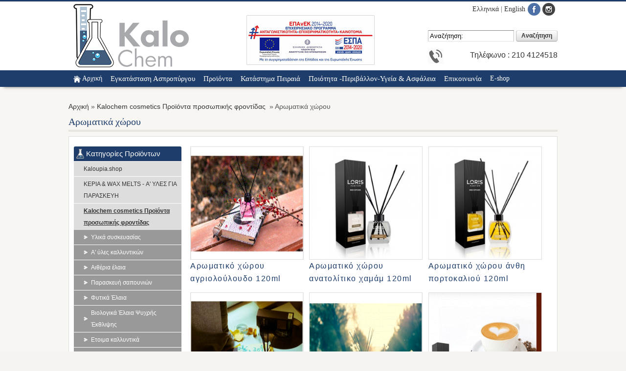

--- FILE ---
content_type: text/html
request_url: https://www.kalochem.gr/categories/1717/aromatika-xoroy
body_size: 51106
content:

<!DOCTYPE html PUBLIC "-//W3C//DTD XHTML 1.0 Transitional//EN" "http://www.w3.org/TR/xhtml1/DTD/xhtml1-transitional.dtd">
<html xmlns="http://www.w3.org/1999/xhtml">
<head>
<base href="https://www.kalochem.gr/" />
<meta http-equiv="Content-Type" content="text/html; charset=utf-8" />
<title>Αρωματικά χώρου </title><meta name='keywords' content='Αρωματικά χώρου'><meta name='description' content='Αρωματικά χώρου'>

<link rel="shortcut icon" type="image/x-icon" href="images/favicon.ico">
<link rel="stylesheet" type="text/css" href="style.css" />
<!--<link rel="stylesheet" href="css/responsive.css" />-->
<link rel="stylesheet" href="css/vlightbox1.css" />
<link rel="stylesheet" href="css/visuallightbox.css" />
<link rel="stylesheet" href="css/expand.css" type="text/css" media="screen" />
<link rel="stylesheet" href="css/formalize.css" />
<link rel="stylesheet" href="css/skin.css" />
<link rel="stylesheet" type="text/css" media="all" href="css/screen.css" />
<script type="text/javascript" src="js/jquery-1.9.1.min.js"></script>
<script type="text/javascript" src="js/jquery.min.js"></script>
<script type="text/javascript" src="js/cuties.js"></script>
<script type="text/javascript" src="js/jquery.cycle.all.js"></script>

<script>
  (function(i,s,o,g,r,a,m){i['GoogleAnalyticsObject']=r;i[r]=i[r]||function(){
  (i[r].q=i[r].q||[]).push(arguments)},i[r].l=1*new Date();a=s.createElement(o),
  m=s.getElementsByTagName(o)[0];a.async=1;a.src=g;m.parentNode.insertBefore(a,m)
  })(window,document,'script','//www.google-analytics.com/analytics.js','ga');
  ga('create', 'UA-47677569-1', 'kalochem.gr');
  ga('send', 'pageview');
</script>
</head>



    <body>
    <div class="wrapper">
        <div class="header_top">
					<header class="header">
            
  <div class="header_left">
		<div class="logo">
		<a href="default.asp" title="Kalochem">
		<strong>Kalochem</strong>
		<img alt="Kalochem" src="images/logo.png"></a></div>
		</div>
            
  <div class="header_right">	
        <div align="right" style="margin:3px 5px 0 5px; float:right; position:relative;">
		<a href="https://www.facebook.com/kalochem" target="_blank"><img src="images/fb.png" align="absbottom" width="26"/></a>
		<a href="https://www.instagram.com/kalochem/" target="_blank"><img src="images/insta.png" align="absbottom" width="26"/></a></div>
		<div align="right" style="margin:5px 0 0 0; font-family:tahoma;"><a href="changelang.asp?lang=gre">Ελληνικά</a> | <a href="changelang.asp?lang=eng">English</a></div>		
		
        
        <div class="nav-button main-but">Menu</div>
		<ul id="menu-menu" class="primary-nav">
		</ul>	
		</div>
        
        <div align="right" style="font-size:17px; color:#333333;float:right; margin:25px 0 0;">
        <form style="margin:5px 0;" id="searchform" action="search.asp" method="post" name="searchform">
        <input id="searchfor" type="text" name="searchfor" onfocus="this.value=''" value="Αναζήτηση:">
        <input id="searchgo" type="submit" value="Αναζήτηση" name="searchgo">
        </form>
        
        <div id="header-phone">Τηλέφωνο : 210 4124518</div>
		</div>	
            
        <div class="espa banner"><a href="images/espa.pdf" target="_blank"><img src="images/banner-espa.jpg" width="520" height="200" alt=""/></a></div>
        
        <div style="clear:both;"></div>
            
  <nav class="nav-container clearer-both" role="navigation">			
	    <div class="menu">			
	    <ul id="dynamic-menu" class="default_menu">
		<li><a href="default.asp" id="home">Αρχική</a></li>
		
							<li><a href="content.asp?cmsid=6&amp;title=egkatastasi-aspropyrgoy-"><span>Εγκατάσταση Ασπροπύργου</span></a></li>
					
							<li><a href="categories.asp"><span>Προϊόντα</span></a></li>
						
							<li><a href="content.asp?cmsid=7&amp;title=katastima-peiraia-"><span>Κατάστημα Πειραιά</span></a></li>
					
							<li><a href="content.asp?cmsid=8&amp;title=poiotitaperiballon-ygeiaasfaleia-"><span>Ποιότητα -Περιβάλλον-Υγεία & Ασφάλεια</span></a></li>
					
							<li><a href="content.asp?cmsid=10&amp;title=epikoinonia-"><span>Επικοινωνία</span></a></li>
					
		<li><a href="https://www.kalochem.shop/main/" target="_blank">E-shop</a></li>
		</ul>	
		</div><!-- #menu class -->				
		</nav><!-- #nav-container -->	
            
		</header>
        
		<!-- #header -->
	  </div>
        
       <div style="clear:both"></div>
       
       <div id="page" class="hfeed">			 
			 	 
		<div id="main">
		<div class="col-main">
		<div id="primary">
	
		<div id="content" role="main">
		

		
			
		<div class="breadcrumbs">
			<p id="breadcrumbs"><a href="default.asp">Αρχική</a>&nbsp;&raquo;&nbsp;<a href='categories.asp?catid=1623&amp;title=kalochem-cosmetics-proϊonta-prosopikis-frontidas'>Kalochem cosmetics Προϊόντα προσωπικής φροντίδας </a>&nbsp;&raquo;&nbsp;Αρωματικά χώρου </p></div>

		<article class="hentry">
		<header class="entry-header">
		<h1 class="entry-title">Αρωματικά χώρου </h1>
		</header><!-- .entry-header -->

		<div class="entry-content">
					<div id="nav-below" class="navigation">
							</div><!-- #nav-below -->
         
         
         <link href="css/tango/skin.css" rel="stylesheet" type="text/css" />
        <script type="text/javascript" src="Scripts/jquery.accordion.source.js"></script>
        <script type="text/javascript" src="Scripts/jquery.jcarousel.min.js"></script>
        <script type="text/javascript" src="Scripts/functions.js"></script>
                   
         <div id="vertmenu">
         <div id="side-title">Κατηγορίες Προϊόντων</div>
         <ul id="leftmenu" class="menu collapsible box_textshadow ">
		 
					<li><a href="categories.asp?catid=3348&amp;title=kaloupia.shop-" >Kaloupia.shop</a>
						
					</li>
				
					<li><a href="categories.asp?catid=1803&amp;title=keriawax-melts-a-yles-gia-paraskeyi-" >ΚΕΡΙΑ & WAX MELTS - Α' ΥΛΕΣ ΓΙΑ ΠΑΡΑΣΚΕΥΗ</a>
						 
							<ul >
								  
											<li><a href="categories.asp?catid=2861&amp;title=fytika-keria-sogias-" >ΦΥΤΙΚΑ ΚΕΡΙΑ ΣΟΓΙΑΣ</a>
												
											</li>
										  
											<li><a href="categories.asp?catid=2866&amp;title=reso-parafinis-" >ΡΕΣΩ ΠΑΡΑΦΙΝΗΣ</a>
												
											</li>
										  
											<li><a href="categories.asp?catid=2868&amp;title=essans-gia-keria-" >ΕΣΣΑΝΣ ΓΙΑ ΚΕΡΙΑ</a>
												
											</li>
										  
											<li><a href="categories.asp?catid=2870&amp;title=potiria-gyalina-gia-keria-" >ΠΟΤΗΡΙΑ ΓΥΑΛΙΝΑ ΓΙΑ ΚΕΡΙΑ</a>
												
											</li>
										  
											<li><a href="categories.asp?catid=2875&amp;title=fytilia-keromena-pgs-" >ΦΥΤΙΛΙΑ ΚΕΡΩΜΕΝΑ PGS</a>
												
											</li>
										  
											<li><a href="categories.asp?catid=2877&amp;title=xromata-elaioy-gia-keria-" >ΧΡΩΜΑΤΑ ΕΛΑΙΟΥ ΓΙΑ ΚΕΡΙΑ</a>
												
											</li>
										  
											<li><a href="categories.asp?catid=3325&amp;title=elaiokrambi-fytiko-keri-" >ΕΛΑΙΟΚΡΑΜΒΗ ΦΥΤΙΚΟ ΚΕΡΙ</a>
												
											</li>
										  
											<li><a href="categories.asp?catid=3327&amp;title=fytilia-ksylina-" >ΦΥΤΙΛΙΑ ΞΥΛΙΝΑ</a>
												
											</li>
										  
											<li><a href="categories.asp?catid=3329&amp;title=fytilia-keromena-eco-" >ΦΥΤΙΛΙΑ ΚΕΡΩΜΕΝΑ ECO</a>
												
											</li>
										  
											<li><a href="categories.asp?catid=3332&amp;title=skeyi-ergaleia-gia-keria-" >ΣΚΕΥΗ ΕΡΓΑΛΕΙΑ ΓΙΑ ΚΕΡΙΑ</a>
												
											</li>
										  
											<li><a href="categories.asp?catid=3335&amp;title=kaloypia-silikonis-gia-keria-" >ΚΑΛΟΥΠΙΑ ΣΙΛΙΚΟΝΗΣ ΓΙΑ ΚΕΡΙΑ</a>
												
											</li>
										  
											<li><a href="categories.asp?catid=3337&amp;title=kaloypia-silikonis-gia-wax-melts-" >ΚΑΛΟΥΠΙΑ ΣΙΛΙΚΟΝΗΣ ΓΙΑ WAX MELTS</a>
												
											</li>
										  
											<li><a href="categories.asp?catid=3339&amp;title=stirigmata-fytilion-" >ΣΤΗΡΙΓΜΑΤΑ ΦΥΤΙΛΙΩΝ</a>
												
											</li>
										  
											<li><a href="categories.asp?catid=3341&amp;title=thermometro-ilektroniko-" >ΘΕΡΜΟΜΕΤΡΟ ΗΛΕΚΤΡΟΝΙΚΟ</a>
												
											</li>
										  
											<li><a href="categories.asp?catid=3344&amp;title=zygoi-zygaries-" >ΖΥΓΟΙ ΖΥΓΑΡΙΕΣ</a>
												
											</li>
										  
											<li><a href="categories.asp?catid=3346&amp;title=lampades-" >ΛΑΜΠΑΔΕΣ</a>
												
											</li>
										  
											<li><a href="categories.asp?catid=3350&amp;title=parafinesgel-wax-" >ΠΑΡΑΦΙΝΕΣ & GEL WAX</a>
												
											</li>
										
							</ul>
						
					</li>
				
					<li><a href="categories.asp?catid=1623&amp;title=kalochem-cosmetics-proϊonta-prosopikis-frontidas" id="current">Kalochem cosmetics Προϊόντα προσωπικής φροντίδας </a>
						 
							<ul class="current_leftmenu">
								  
											<li><a href="categories.asp?catid=2912&amp;title=ylika-keyasias-" >Υλικά συσκευασίας</a>
												
													<ul >
														 
																	<li><a href="categories.asp?catid=2913&amp;title=baza-gyalina-" >Βάζα γυάλινα</a>
																		
																	</li>
																 
																	<li><a href="categories.asp?catid=2914&amp;title=baza-plastika-" >Βάζα πλαστικά</a>
																		
																	</li>
																 
																	<li><a href="categories.asp?catid=2915&amp;title=fiales-metallikes-" >Φιάλες μεταλλικές</a>
																		
																	</li>
																 
																	<li><a href="categories.asp?catid=2916&amp;title=fiales-gyalines-" >Φιάλες γυάλινες</a>
																		
																	</li>
																 
																	<li><a href="categories.asp?catid=2917&amp;title=fiales-plastikes-" >Φιάλες πλαστικές</a>
																		
																	</li>
																 
																	<li><a href="categories.asp?catid=2918&amp;title=diafores-keyasies-" >Διάφορες συσκευασίες</a>
																		
																	</li>
																 
																	<li><a href="categories.asp?catid=3219&amp;title=fiales-airless-" >Φιάλες airless</a>
																		
																	</li>
																 
																	<li><a href="categories.asp?catid=3229&amp;title=baza-aloyminioy-" >Βαζα αλουμινίου</a>
																		
																	</li>
																																
													</ul>
												
											</li>
										  
											<li><a href="categories.asp?catid=1750&amp;title=a-yles-kallyntikon-" >A' ύλες καλλυντικών</a>
												
													<ul >
														 
																	<li><a href="categories.asp?catid=1751&amp;title=boytyra-" >Βούτυρα</a>
																		
																	</li>
																 
																	<li><a href="categories.asp?catid=2548&amp;title=energa-tatika-" >Ενεργά συστατικά</a>
																		
																	</li>
																 
																	<li><a href="categories.asp?catid=2567&amp;title=bammata-" >Βάμματα</a>
																		
																	</li>
																 
																	<li><a href="categories.asp?catid=2722&amp;title=galaktomatopoiites-" >Γαλακτωματοποιητές</a>
																		
																	</li>
																 
																	<li><a href="categories.asp?catid=2921&amp;title=aromata-gia-lip-balms-" >Αρώματα για lip balms</a>
																		
																	</li>
																 
																	<li><a href="categories.asp?catid=2941&amp;title=anthonera-rodonero-" >Ανθόνερα-Ροδόνερο</a>
																		
																	</li>
																 
																	<li><a href="categories.asp?catid=2942&amp;title=bitamines-kai-antiokseidotika-" >Βιταμίνες και αντιοξειδωτικά</a>
																		
																	</li>
																 
																	<li><a href="categories.asp?catid=2956&amp;title=shimmerglitter-" >Shimmer & Glitter</a>
																		
																	</li>
																 
																	<li><a href="categories.asp?catid=2966&amp;title=argiloikallyntikes-skones-" >Αργιλοι -καλλυντικές σκόνες</a>
																		
																	</li>
																 
																	<li><a href="categories.asp?catid=2975&amp;title=keri-melissaskeri-falainis-" >Κερί μέλισσας & κερί φαλαίνης</a>
																		
																	</li>
																 
																	<li><a href="categories.asp?catid=2977&amp;title=syntiritika-" >Συντηρητικά</a>
																		
																	</li>
																																
													</ul>
												
											</li>
										  
											<li><a href="categories.asp?catid=1624&amp;title=aitheria-elaia" >Αιθέρια έλαια </a>
												
											</li>
										  
											<li><a href="categories.asp?catid=1790&amp;title=paraskeyi-sapoynion-" >Παρασκευή σαπουνιών</a>
												
													<ul >
														 
																	<li><a href="categories.asp?catid=1791&amp;title=a-yles-gia-tin-paraskeyi-sapoynion-" >Α' ύλες για την παρασκευή σαπουνιών</a>
																		
																	</li>
																 
																	<li><a href="categories.asp?catid=1801&amp;title=boithitikos-eksoplismos-" >Βοηθητικός εξοπλισμός</a>
																		
																	</li>
																 
																	<li><a href="categories.asp?catid=2389&amp;title=psyxri-methodos-paraskeyis-sapoynioy-me-elaiolado-" >Ψυχρή μέθοδος παρασκευής σαπουνιού με ελαιόλαδο</a>
																		
																	</li>
																																
													</ul>
												
											</li>
										  
											<li><a href="categories.asp?catid=1643&amp;title=fytika-elaia-" >Φυτικά Έλαια</a>
												
													<ul >
														 
																	<li><a href="categories.asp?catid=1652&amp;title=fytika-elaia-lista-" >Φυτικά Έλαια λίστα</a>
																		
																	</li>
																																
													</ul>
												
											</li>
										  
											<li><a href="categories.asp?catid=2751&amp;title=biologika-elaia-psyxris-ekthlipsis-" >Βιολογικά Έλαια Ψυχρής Έκθλιψης</a>
												
											</li>
										  
											<li><a href="categories.asp?catid=3021&amp;title=etoima-kallyntika-" >Ετοιμα καλλυντικά</a>
												
											</li>
										  
											<li><a href="categories.asp?catid=1666&amp;title=essans-" >Εσσάνς</a>
												
											</li>
										  
											<li><a href="categories.asp?catid=1717&amp;title=aromatika-xoroy" id="current">Αρωματικά χώρου </a>
												
											</li>
										  
											<li><a href="categories.asp?catid=3008&amp;title=aromatika-aytokinitoy-" >Αρωματικά αυτοκινήτου</a>
												
											</li>
										  
											<li><a href="categories.asp?catid=3013&amp;title=aksesoyar-gia-aromatika-xoroy-" >Αξεσουάρ για αρωματικά χώρου</a>
												
											</li>
										  
											<li><a href="categories.asp?catid=1727&amp;title=kolonies-" >Κολώνιες</a>
												
													<ul >
														 
																	<li><a href="categories.asp?catid=1728&amp;title=kolonies-xyma-" >Κολώνιες χύμα</a>
																		
																			<ul >
																				
																							<li><a href="categories.asp?catid=1729&amp;title=gynaikies-kolonies-typoy-" >Γυναικίες κολώνιες τύπου</a></li>
																						
																							<li><a href="categories.asp?catid=1736&amp;title=andrikes-kolonies-typoy-" >Ανδρικές κολώνιες τύπου</a></li>
																							
																			</ul>
																		
																	</li>
																 
																	<li><a href="categories.asp?catid=1743&amp;title=kolonies-keyasmenes-500ml-" >Κολώνιες συσκευασμένες 500ml</a>
																		
																	</li>
																																
													</ul>
												
											</li>
										  
											<li><a href="categories.asp?catid=2599&amp;title=baseis-" >Βάσεις</a>
												
											</li>
										  
											<li><a href="categories.asp?catid=2911&amp;title=apolepistika-scrubalati-imalaϊon-" >Απολεπιστικά (scrub & αλάτι Ιμαλαϊων)</a>
												
											</li>
										
							</ul>
						
					</li>
				
					<li><a href="categories.asp?catid=2118&amp;title=proionta-kalochem-" >Προιόντα KALOCHEM</a>
						
					</li>
				
					<li><a href="categories.asp?catid=1186&amp;title=entomoktona,-pontikofarmaka,-lipasmata,-fytoprostateytika," >Εντομοκτόνα, Ποντικοφάρμακα, Λιπάσματα, Φυτοπροστατευτικά, </a>
						 
							<ul >
								  
											<li><a href="categories.asp?catid=1187&amp;title=dimosias-ygeias-" >Δημόσιας υγείας</a>
												
													<ul >
														 
																	<li><a href="categories.asp?catid=1189&amp;title=entomoktona-" >Εντομοκτόνα</a>
																		
																			<ul >
																				
																							<li><a href="categories.asp?catid=1190&amp;title=entomoktona-se-ygri-morfi-" >Εντομοκτόνα σε υγρή μορφή</a></li>
																						
																							<li><a href="categories.asp?catid=1191&amp;title=skones-apolymantika-" >Σκόνες απολυμαντικά</a></li>
																						
																							<li><a href="categories.asp?catid=1192&amp;title=gel-apolymantika-" >Gel απολυμαντικά</a></li>
																						
																							<li><a href="categories.asp?catid=2365&amp;title=aerolymata-" >ΑΕΡΟΛΥΜΑΤΑ</a></li>
																						
																							<li><a href="categories.asp?catid=1193&amp;title=troktikoktona-" >Τρωκτικοκτόνα</a></li>
																						
																							<li><a href="categories.asp?catid=1194&amp;title=loipa-proϊonta-" >Λοιπά προϊόντα</a></li>
																						
																							<li><a href="categories.asp?catid=2886&amp;title=katapolemisi-gia-ksylofagasaraki,-termites-" >Καταπολέμιση για ξυλοφάγα(σαράκι, τερμίτες)</a></li>
																							
																			</ul>
																		
																	</li>
																 
																	<li><a href="categories.asp?catid=2369&amp;title=apothitika" >Απωθητικά </a>
																		
																	</li>
																 
																	<li><a href="categories.asp?catid=1195&amp;title=fytoprostateytika-" >Φυτοπροστατευτικά</a>
																		
																			<ul >
																				
																							<li><a href="categories.asp?catid=1196&amp;title=mykitoktona-" >Μυκητοκτόνα</a></li>
																						
																							<li><a href="categories.asp?catid=1197&amp;title=entomoktona-" >Εντομοκτόνα</a></li>
																						
																							<li><a href="categories.asp?catid=1198&amp;title=zizanioktona-" >Ζιζανιοκτόνα</a></li>
																						
																							<li><a href="categories.asp?catid=1199&amp;title=loipa-proϊonta-" >Λοιπά προϊόντα</a></li>
																							
																			</ul>
																		
																	</li>
																 
																	<li><a href="categories.asp?catid=2433&amp;title=saligkaroktono-" >Σαλιγκαροκτόνο</a>
																		
																	</li>
																 
																	<li><a href="categories.asp?catid=3103&amp;title=pagides-" >Παγίδες</a>
																		
																			<ul >
																				
																							<li><a href="categories.asp?catid=3104&amp;title=dolomatikoi-stathmoi-deite-tin-lista-proionton-" >Δολωματικοί σταθμοί (δειτε την λίστα προιοντων)</a></li>
																						
																							<li><a href="categories.asp?catid=3105&amp;title=mesa-syllipsis-deite-tin-lista-proionton-" >Μέσα σύλληψης (δείτε την λίστα προιόντων)</a></li>
																							
																			</ul>
																		
																	</li>
																 
																	<li><a href="categories.asp?catid=3311&amp;title=gia-korioys-" >ΓΙΑ ΚΟΡΙΟΥΣ</a>
																		
																	</li>
																																
													</ul>
												
											</li>
										  
											<li><a href="categories.asp?catid=1200&amp;title=lipasmata-" >Λιπάσματα</a>
												
											</li>
										  
											<li><a href="categories.asp?catid=1201&amp;title=loipa-eidi-" >Λοιπά είδη</a>
												
													<ul >
														 
																	<li><a href="categories.asp?catid=1202&amp;title=mesa-atomikis-prostasias-" >Μέσα ατομικής προστασίας</a>
																		
																	</li>
																 
																	<li><a href="categories.asp?catid=1203&amp;title=eksoplismos-psekastirestheiafistiri-" >Εξοπλισμός (Ψεκαστήρες & θειαφιστήρι)</a>
																		
																	</li>
																																
													</ul>
												
											</li>
										
							</ul>
						
					</li>
				
					<li><a href="categories.asp?catid=1178&amp;title=katharistika-aporrypantika-" >Καθαριστικά-απορρυπαντικά</a>
						 
							<ul >
								  
											<li><a href="categories.asp?catid=1181&amp;title=katharistikagyalistika-gia-eidikes-xriseis-" >Καθαριστικά/γυαλιστικά για ειδικές χρήσεις</a>
												
											</li>
										  
											<li><a href="categories.asp?catid=1182&amp;title=aporrypantikakatharistika-oikiakis-genikis-xrisis-" >Απορρυπαντικά/καθαριστικά οικιακής-γενικής χρήσης</a>
												
											</li>
										
							</ul>
						
					</li>
				
					<li><a href="categories.asp?catid=1539&amp;title=a-yles-" >Α' ύλες</a>
						
					</li>
				
					<li><a href="categories.asp?catid=1483&amp;title=antisiptika-xerionapolymantika-epifaneionmaskes-" >Αντισηπτικά χεριών & Απολυμαντικά επιφανειών & Μάσκες</a>
						 
							<ul >
								  
											<li><a href="categories.asp?catid=3061&amp;title=antisiptika-xerion-" >Αντισηπτικά χεριών</a>
												
											</li>
										  
											<li><a href="categories.asp?catid=3062&amp;title=maskes-mias-xrisis-enilikes-" >Μάσκες μιας χρήσης ΕΝΗΛΙΚΕΣ</a>
												
											</li>
										  
											<li><a href="categories.asp?catid=3063&amp;title=apolymantika-epifaneion-" >Απολυμαντικά επιφανειών</a>
												
											</li>
										  
											<li><a href="categories.asp?catid=3064&amp;title=kremosapoyna-me-ipia-antisiptiki-drasi-" >Κρεμοσάπουνα με ήπια αντισηπτική δράση</a>
												
											</li>
										  
											<li><a href="categories.asp?catid=3065&amp;title=oinopneymaalkooloyxos-losion-" >Οινόπνευμα -Αλκοολούχος λοσιόν</a>
												
											</li>
										  
											<li><a href="categories.asp?catid=3068&amp;title=maskes-mias-xrisis-paidikes-" >Μάσκες μιας χρήσης ΠΑΙΔΙΚΕΣ</a>
												
											</li>
										  
											<li><a href="categories.asp?catid=3099&amp;title=thikes-gia-maskes-" >Θήκες για Μάσκες</a>
												
											</li>
										  
											<li><a href="categories.asp?catid=3101&amp;title=eksartimata-gia-maskes-" >Εξαρτήματα για μάσκες</a>
												
											</li>
										
							</ul>
						
					</li>
				
					<li><a href="categories.asp?catid=1405&amp;title=proϊonta-pisinas-" >Προϊόντα Πισίνας</a>
						 
							<ul >
								  
											<li><a href="categories.asp?catid=1406&amp;title=pisina-" >Πισίνα</a>
												
													<ul >
														 
																	<li><a href="categories.asp?catid=2387&amp;title=dosologies-ximikon-gia-pisina-" >Δοσολογίες χημικών για πισίνα</a>
																		
																	</li>
																 
																	<li><a href="categories.asp?catid=1407&amp;title=rythmistika-gia-to-ph-" >Ρυθμιστικά για το PH</a>
																		
																			<ul >
																				
																							<li><a href="categories.asp?catid=1408&amp;title=ph-minus-ygra-" >PH minus (-) υγρά</a></li>
																						
																							<li><a href="categories.asp?catid=1413&amp;title=ph-minus-sterea-" >PH minus (-) στερεά</a></li>
																						
																							<li><a href="categories.asp?catid=1415&amp;title=ph-plus-sterea-" >PH Plus στερεά</a></li>
																							
																			</ul>
																		
																	</li>
																 
																	<li><a href="categories.asp?catid=1417&amp;title=proϊonta-xloriosis-apolymansis-" >Προϊόντα χλωρίωσης - απολύμανσης</a>
																		
																			<ul >
																				
																							<li><a href="categories.asp?catid=1418&amp;title=ygra-" >Υγρά</a></li>
																						
																							<li><a href="categories.asp?catid=1421&amp;title=sterea-" >Στερεά</a></li>
																						
																							<li><a href="categories.asp?catid=1426&amp;title=tampletes-xlorioy-" >Ταμπλέτες χλωρίου</a></li>
																						
																							<li><a href="categories.asp?catid=1431&amp;title=ilektrolysi" >Ηλεκτρόλυση </a></li>
																							
																			</ul>
																		
																	</li>
																 
																	<li><a href="categories.asp?catid=1436&amp;title=algeoktona-" >Αλγεοκτόνα</a>
																		
																	</li>
																 
																	<li><a href="categories.asp?catid=1437&amp;title=krokidotiko-" >Κροκιδωτικό</a>
																		
																	</li>
																 
																	<li><a href="categories.asp?catid=1441&amp;title=testelegxoy-neroy-" >Τέστ & ελέγχου νερού</a>
																		
																			<ul >
																				
																							<li><a href="categories.asp?catid=1442&amp;title=xlorioyph-pisinas-" >Χλωρίου -Ph πισίνας</a></li>
																							
																			</ul>
																		
																	</li>
																 
																	<li><a href="categories.asp?catid=1453&amp;title=diafora-eidi-syntirisis-kai-katharismoy-pisinas-" >Διάφορα είδη συντήρησης και καθαρισμού πισίνας</a>
																		
																			<ul >
																				
																							<li><a href="categories.asp?catid=1454&amp;title=ximika" >Χημικά </a></li>
																						
																							<li><a href="categories.asp?catid=1461&amp;title=apoxeskontariaskoypes-" >Απόχες/κοντάρια/σκούπες</a></li>
																						
																							<li><a href="categories.asp?catid=1467&amp;title=diafora-eidi-" >Διάφορα Είδη</a></li>
																							
																			</ul>
																		
																	</li>
																 
																	<li><a href="categories.asp?catid=2580&amp;title=toucan-analosima-pisinasspa-" >Toucan ΑΝΑΛΩΣΙΜΑ ΠΙΣΙΝΑΣ & SPA</a>
																		
																	</li>
																																
													</ul>
												
											</li>
										
							</ul>
						
					</li>
				
					<li><a href="categories.asp?catid=2353&amp;title=xromatopoleia-" >Χρωματοπωλεία</a>
						
					</li>
				
					<li><a href="categories.asp?catid=1812&amp;title=ergastiriakos-eksoplismos-" >Εργαστηριακός εξοπλισμός</a>
						 
							<ul >
								  
											<li><a href="categories.asp?catid=1813&amp;title=gyalina-skeyi-" >Γυάλινα σκεύη</a>
												
											</li>
										  
											<li><a href="categories.asp?catid=1832&amp;title=plastika-skeyi-" >Πλαστικά σκεύη</a>
												
											</li>
										  
											<li><a href="categories.asp?catid=1848&amp;title=analosima-ergastirioy-" >Αναλώσιμα εργαστηρίου</a>
												
											</li>
										  
											<li><a href="categories.asp?catid=1858&amp;title=ergastiriaka-ximika-" >Εργαστηριακά χημικά</a>
												
											</li>
										  
											<li><a href="categories.asp?catid=1881&amp;title=organa-metrisis-" >Όργανα μέτρησης</a>
												
													<ul >
														 
																	<li><a href="categories.asp?catid=1894&amp;title=pyknometra-" >Πυκνόμετρα</a>
																		
																	</li>
																 
																	<li><a href="categories.asp?catid=1920&amp;title=thermometra-" >Θερμόμετρα</a>
																		
																	</li>
																 
																	<li><a href="categories.asp?catid=1954&amp;title=diafora-organa-metrisis-" >Διάφορα όργανα μέτρησης</a>
																		
																	</li>
																 
																	<li><a href="categories.asp?catid=1955&amp;title=zygoi-" >Ζυγοί</a>
																		
																	</li>
																 
																	<li><a href="categories.asp?catid=2689&amp;title=alkoolometra-" >Αλκοολόμετρα</a>
																		
																	</li>
																 
																	<li><a href="categories.asp?catid=2692&amp;title=moystometro-" >Μουστόμετρο</a>
																		
																	</li>
																 
																	<li><a href="categories.asp?catid=2698&amp;title=oinometro-0-25-vol-" >Οινόμετρο 0-25% Vol</a>
																		
																	</li>
																																
													</ul>
												
											</li>
										  
											<li><a href="categories.asp?catid=2980&amp;title=test-kit-" >ΤΕΣΤ ΚΙΤ</a>
												
											</li>
										
							</ul>
						
					</li>
				
					<li><a href="categories.asp?catid=1965&amp;title=proionta-episkeyis-barkas-" >Προιόντα επισκευής βάρκας</a>
						 
							<ul >
								  
											<li><a href="categories.asp?catid=1966&amp;title=eidi-syntirisis-kai-katharismoy-" >Είδη συντήρησης και καθαρισμού</a>
												
													<ul >
														 
																	<li><a href="categories.asp?catid=1967&amp;title=gyalisma-kai-keroma-" >Γυάλισμα και κέρωμα</a>
																		
																	</li>
																 
																	<li><a href="categories.asp?catid=1981&amp;title=proϊonta-katharismoy-" >Προϊόντα καθαρισμού</a>
																		
																	</li>
																																
													</ul>
												
											</li>
										  
											<li><a href="categories.asp?catid=2004&amp;title=ylika-steganopoiisis-" >Υλικά στεγανοποίησης</a>
												
													<ul >
														 
																	<li><a href="categories.asp?catid=2005&amp;title=yaloyfasmata-" >Υαλουφάσματα</a>
																		
																	</li>
																 
																	<li><a href="categories.asp?catid=2017&amp;title=polyesteras-" >Πολυεστέρας</a>
																		
																	</li>
																 
																	<li><a href="categories.asp?catid=2022&amp;title=katalytis-gia-polyestera-" >Καταλύτης για πολυεστέρα</a>
																		
																	</li>
																 
																	<li><a href="categories.asp?catid=2028&amp;title=polyesterikoi-stokoiritines-" >Πολυεστερικοί στόκοι -ρητίνες</a>
																		
																	</li>
																 
																	<li><a href="categories.asp?catid=2034&amp;title=talk-" >Ταλκ</a>
																		
																	</li>
																 
																	<li><a href="categories.asp?catid=2414&amp;title=kolles-gia-foyskota-skafi-" >Κόλλες για φουσκωτά σκάφη</a>
																		
																	</li>
																																
													</ul>
												
											</li>
										  
											<li><a href="categories.asp?catid=2037&amp;title=xromata-astaria-dialytika-" >Χρώματα - αστάρια - διαλυτικά</a>
												
													<ul >
														 
																	<li><a href="categories.asp?catid=2060&amp;title=pinela,-rola-" >Πινέλα, ρολά</a>
																		
																	</li>
																 
																	<li><a href="categories.asp?catid=2038&amp;title=yfaloxromata-" >Υφαλοχρώματα</a>
																		
																	</li>
																 
																	<li><a href="categories.asp?catid=2042&amp;title=xromata-polyoyrethanis-" >Χρώματα πολυουρεθάνης</a>
																		
																	</li>
																 
																	<li><a href="categories.asp?catid=2045&amp;title=polyesterika-xromata-gel-coattop-coat-" >Πολυεστερικά χρώματα (gel coat & top coat)</a>
																		
																	</li>
																 
																	<li><a href="categories.asp?catid=2050&amp;title=astaria-" >Αστάρια</a>
																		
																	</li>
																 
																	<li><a href="categories.asp?catid=2052&amp;title=dialytika-" >Διαλυτικά</a>
																		
																	</li>
																 
																	<li><a href="categories.asp?catid=2076&amp;title=alla-prϊonta-" >Αλλα πρϊόντα</a>
																		
																	</li>
																 
																	<li><a href="categories.asp?catid=3214&amp;title=rola-aloyminioy-" >Ρολά αλουμινίου</a>
																		
																	</li>
																																
													</ul>
												
											</li>
										  
											<li><a href="categories.asp?catid=2397&amp;title=metalliko-doxeio-1lt-gia-deigma-petrelaioy-" >Μεταλλικό δοχείο 1lt για δείγμα πετρελαίου</a>
												
											</li>
										
							</ul>
						
					</li>
				
					<li><a href="categories.asp?catid=2175&amp;title=eidika-proϊonta-" >Ειδικά προϊόντα</a>
						 
							<ul >
								  
											<li><a href="categories.asp?catid=2176&amp;title=atomika-metra-prostasias-" >Ατομικά μέτρα προστασίας</a>
												
													<ul >
														 
																	<li><a href="categories.asp?catid=2178&amp;title=gantia-mias-xrisis-" >Γάντια μιας χρήσης</a>
																		
																	</li>
																 
																	<li><a href="categories.asp?catid=2183&amp;title=gantia-epaggelmatikis-xrisis-" >Γάντια επαγγελματικής χρήσης</a>
																		
																	</li>
																 
																	<li><a href="categories.asp?catid=2195&amp;title=maskes-filtra-" >Μάσκες-φίλτρα</a>
																		
																	</li>
																 
																	<li><a href="categories.asp?catid=2201&amp;title=podies-" >Ποδιές</a>
																		
																	</li>
																 
																	<li><a href="categories.asp?catid=2202&amp;title=formes-" >Φόρμες</a>
																		
																	</li>
																 
																	<li><a href="categories.asp?catid=2205&amp;title=gyalia-asfaleias-" >Γυαλιά ασφαλείας</a>
																		
																	</li>
																																
													</ul>
												
											</li>
										  
											<li><a href="categories.asp?catid=2210&amp;title=antlies-" >Αντλίες</a>
												
											</li>
										  
											<li><a href="categories.asp?catid=2217&amp;title=prostasia-kata-toy-skoroy-" >Προστασία κατά του σκόρου</a>
												
											</li>
										  
											<li><a href="categories.asp?catid=2230&amp;title=prostasia-kata-tis-ygrasias-" >Προστασία κατά της υγρασίας</a>
												
											</li>
										  
											<li><a href="categories.asp?catid=2239&amp;title=spray-gia-eidikes-efarmoges-" >Spray για ειδικές εφαρμογές</a>
												
											</li>
										  
											<li><a href="categories.asp?catid=2272&amp;title=proϊonta-sygkollisis-sfragistika-kolles-diaforon-typon-" >Προϊόντα συγκόλλησης - σφραγιστικά (κόλλες διαφόρων τύπων)</a>
												
											</li>
										  
											<li><a href="categories.asp?catid=2288&amp;title=plirosi-ygron-ilektrikon-mpatarion" >Πλήρωση υγρών ηλεκτρικών μπαταριών </a>
												
											</li>
										  
											<li><a href="categories.asp?catid=2295&amp;title=eidi-gia-tzakia-" >Είδη για τζάκια</a>
												
											</li>
										  
											<li><a href="categories.asp?catid=2306&amp;title=ylika-gia-kaloypia-" >Υλικά για καλούπια</a>
												
											</li>
										  
											<li><a href="categories.asp?catid=2311&amp;title=diafora-proϊonta-" >Διάφορα προϊόντα</a>
												
											</li>
										
							</ul>
						
					</li>
				
					<li><a href="categories.asp?catid=1572&amp;title=biomixania-trofimon-kai-poton-" >Βιομηχανία τροφίμων και ποτών</a>
						 
							<ul >
								  
											<li><a href="categories.asp?catid=1598&amp;title=potopoiia-oinopoiia-" >Ποτοποιία - οινοποιία</a>
												
											</li>
										  
											<li><a href="categories.asp?catid=1609&amp;title=melissokomia-" >Μελισσοκομία</a>
												
											</li>
										  
											<li><a href="categories.asp?catid=1615&amp;title=kathariotita-apolymansi-barelion,-oinodeksamenon,-ergaleion-oinopoiiseos-" >Καθαριότητα - απολύμανση βαρελιών, οινοδεξαμενών, εργαλείων οινοποιήσεως</a>
												
											</li>
										
							</ul>
						
					</li>
				
					<li><a href="categories.asp?catid=2090&amp;title=biomixania-xromaton-bernikion-melanion-" >Βιομηχανία χρωμάτων - βερνικιών - μελανιών</a>
						
					</li>
				
					<li><a href="categories.asp?catid=2141&amp;title=mixanoyrgeia-synergeia-aytokinitonxoroi-stathmeysis-" >Μηχανουργεία - συνεργεία αυτοκινήτων & χώροι στάθμευσης</a>
						 
							<ul >
								  
											<li><a href="categories.asp?catid=2323&amp;title=mixanoyrgeia-synergeia-aytokinitonxoroi-stathmeysis-" >Μηχανουργεία - συνεργεία αυτοκινήτων & χώροι στάθμευσης</a>
												
											</li>
										  
											<li><a href="categories.asp?catid=2168&amp;title=plirosi-ygron-ilektrikon-mpatarion-" >Πλήρωση υγρών ηλεκτρικών μπαταριών</a>
												
													<ul >
														 
																	<li><a href="categories.asp?catid=2169&amp;title=mpataries-molybdoy-" >Μπαταρίες μολύβδου</a>
																		
																	</li>
																 
																	<li><a href="categories.asp?catid=2172&amp;title=mpataries-nikelioy-kadmioy-" >Μπαταρίες Νικελίου-καδμίου</a>
																		
																	</li>
																																
													</ul>
												
											</li>
										
							</ul>
						
					</li>
				
		
		<script>
			jQuery(document).ready(function() {
				$("ul.current_leftmenu").css("display", "block");
			});
		</script>
	
        </ul>
		</div>                   
   			   
        <div class="portfolios">
        <ul class="portfolio_3column">
			
							<li>
							<div class="portfolio_details">
							<div class="portfolio_image"><a href="product.asp?catid=2996&amp;title=aromatiko-xoroy-agrioloyloydo-120ml-">
							
								<img class="image1" src="/datafiles/2996.jpg" width="230" height="230"/>
							
							</a></div>
							<div class="portfolio_desc"><span class="the_title"><h3><a href="product.asp?catid=2996&amp;title=aromatiko-xoroy-agrioloyloydo-120ml-">Αρωματικό χώρου αγριολούλουδο 120ml</a></h3></span>
							<span class="short-ex"></span></div></div>
							</li>		
						
							<li>
							<div class="portfolio_details">
							<div class="portfolio_image"><a href="product.asp?catid=2997&amp;title=aromatiko-xoroy-anatolitiko-xamam-120ml-">
							
								<img class="image1" src="/datafiles/2997.jpg" width="230" height="230"/>
							
							</a></div>
							<div class="portfolio_desc"><span class="the_title"><h3><a href="product.asp?catid=2997&amp;title=aromatiko-xoroy-anatolitiko-xamam-120ml-">Αρωματικό χώρου ανατολίτικο χαμάμ 120ml</a></h3></span>
							<span class="short-ex"></span></div></div>
							</li>		
						
							<li>
							<div class="portfolio_details">
							<div class="portfolio_image"><a href="product.asp?catid=2998&amp;title=aromatiko-xoroy-anthi-portokalioy-120ml-">
							
								<img class="image1" src="/datafiles/2998.jpg" width="230" height="230"/>
							
							</a></div>
							<div class="portfolio_desc"><span class="the_title"><h3><a href="product.asp?catid=2998&amp;title=aromatiko-xoroy-anthi-portokalioy-120ml-">Αρωματικό χώρου άνθη πορτοκαλιού 120ml</a></h3></span>
							<span class="short-ex"></span></div></div>
							</li>		
						
							<li>
							<div class="portfolio_details">
							<div class="portfolio_image"><a href="product.asp?catid=2999&amp;title=aromatiko-xoroy-anoiksiatiki-ayra-120ml-">
							
								<img class="image1" src="/datafiles/2999.jpg" width="230" height="230"/>
							
							</a></div>
							<div class="portfolio_desc"><span class="the_title"><h3><a href="product.asp?catid=2999&amp;title=aromatiko-xoroy-anoiksiatiki-ayra-120ml-">Αρωματικό χώρου ανοιξιάτικη αύρα 120ml</a></h3></span>
							<span class="short-ex"></span></div></div>
							</li>		
						
							<li>
							<div class="portfolio_details">
							<div class="portfolio_image"><a href="product.asp?catid=3000&amp;title=aromatiko-xoroy-ayra-okeanoy-120ml-">
							
								<img class="image1" src="/datafiles/3000.jpg" width="230" height="230"/>
							
							</a></div>
							<div class="portfolio_desc"><span class="the_title"><h3><a href="product.asp?catid=3000&amp;title=aromatiko-xoroy-ayra-okeanoy-120ml-">Αρωματικό χώρου αύρα ωκεανού 120ml</a></h3></span>
							<span class="short-ex"></span></div></div>
							</li>		
						
							<li>
							<div class="portfolio_details">
							<div class="portfolio_image"><a href="product.asp?catid=3001&amp;title=aromatiko-xoroy-kafes-120ml-">
							
								<img class="image1" src="/datafiles/3001.jpg" width="230" height="230"/>
							
							</a></div>
							<div class="portfolio_desc"><span class="the_title"><h3><a href="product.asp?catid=3001&amp;title=aromatiko-xoroy-kafes-120ml-">Αρωματικό χώρου καφές 120ml</a></h3></span>
							<span class="short-ex"></span></div></div>
							</li>		
						
							<li>
							<div class="portfolio_details">
							<div class="portfolio_image"><a href="product.asp?catid=3002&amp;title=aromatiko-xoroy-lebantakitro-120ml-">
							
								<img class="image1" src="/datafiles/3002.jpg" width="230" height="230"/>
							
							</a></div>
							<div class="portfolio_desc"><span class="the_title"><h3><a href="product.asp?catid=3002&amp;title=aromatiko-xoroy-lebantakitro-120ml-">Αρωματικό χώρου λεβάντα & κίτρο 120ml</a></h3></span>
							<span class="short-ex"></span></div></div>
							</li>		
						
							<li>
							<div class="portfolio_details">
							<div class="portfolio_image"><a href="product.asp?catid=3003&amp;title=aromatiko-xoroy-mangko-120ml-">
							
								<img class="image1" src="/datafiles/3003.jpg" width="230" height="230"/>
							
							</a></div>
							<div class="portfolio_desc"><span class="the_title"><h3><a href="product.asp?catid=3003&amp;title=aromatiko-xoroy-mangko-120ml-">Αρωματικό χώρου μάνγκο 120ml</a></h3></span>
							<span class="short-ex"></span></div></div>
							</li>		
						
							<li>
							<div class="portfolio_details">
							<div class="portfolio_image"><a href="product.asp?catid=3004&amp;title=aromatiko-xoroy-mayri-banilia-120ml-">
							
								<img class="image1" src="/datafiles/3004.jpg" width="230" height="230"/>
							
							</a></div>
							<div class="portfolio_desc"><span class="the_title"><h3><a href="product.asp?catid=3004&amp;title=aromatiko-xoroy-mayri-banilia-120ml-">Αρωματικό χώρου μαύρη βανίλια 120ml</a></h3></span>
							<span class="short-ex"></span></div></div>
							</li>		
						
        </ul>
        
		<div style="clear:both"></div>
		
		
		<div class="pagination">

					<a href="categories/1717/aromatika-xoroy?page=0&amp" class="">Προηγούμενο</a>
	

				
						<a href="categories/1717/aromatika-xoroy?page=0&amp" class="current">1</a>
					
						<a href="categories/1717/aromatika-xoroy?page=1&amp" class="">2</a> 
					
					

						<a href="categories/1717/aromatika-xoroy?page=1&amp" class="">Επόμενο</a>

			</div>
			
        
        </div>		

				<!-- Pagination ends --> 
        
        
        	</div><!-- .entry-content -->
	
		<footer class="entry-meta">
		</footer><!-- .entry-meta -->
		</article><!-- #post-101 -->


		</div><!-- #content -->
        </div><!-- #primary -->
        </div>

        </div><!-- #main -->
        </div><!--page-->
        
       		<div class="footer-container" role="contentinfo">
    		<div class="footer">
	
			<div class="footer-bottom-link">	
				<div class="footer-bottom-link_left">		

			<div id="site-info">
			<div class="footer-links">		
			
			
			<ul id="menu-menu-1" class="footer-menu">
			
							<li><a href="content.asp?cmsid=6&amp;title=egkatastasi-aspropyrgoy-">Εγκατάσταση Ασπροπύργου</a></li> -
							<li><a href="categories.asp"><span>Προϊόντα</span></a></li> -
						
							<li><a href="content.asp?cmsid=7&amp;title=katastima-peiraia-">Κατάστημα Πειραιά</a></li> -
							<li><a href="content.asp?cmsid=8&amp;title=poiotitaperiballon-ygeiaasfaleia-">Ποιότητα -Περιβάλλον-Υγεία & Ασφάλεια</a></li> -
							<li><a href="content.asp?cmsid=10&amp;title=epikoinonia-">Επικοινωνία</a></li> 
			- <li><a href="https://www.kalochem.shop/main/" target="_blank"><span>Eshop</span></a></li>
            </ul>			
			</div><!-- #footer-links -->		
			</div>
			<!-- #site-info -->
			
			
			<div id="site-generator">			
			&copy; 2013 
            <a href="#" title="Kalochem"></a>
            Kalochem - <a href="https://www.hellassites.gr" title="hellassites">Κατασκευή Ιστοσελίδων 
            <img align="absmiddle" src="images/hs.png" style="margin:0 3px 0 0;"/> HellasSITES</a>
            </div>
			<!-- #site-generator -->
			</div>

<!--


<link href="css/pop.css" rel="stylesheet" type="text/css" />
<div id="light" class="black_overlay">
	<div class="newsletter">
		<a class="close" href="javascript:void(0)" onClick="document.getElementById('light').style.display='none';" title="Close window">Close</a>
		<div class="wrapper">
		<img src="images/holidays.jpg" border="0" usemap="#Map" class="newsletterimage">
		</div>
	</div>
</div>



-->
				
			<!--<div class="footer-bottom-link_right">	
		 	<div class="follow-me">
			<ul>			
			<li>	
			<a class="fb" href="#" target="_blank">
			facebook
			</a>
			</li>	  
			<li>
			<a class="twitter" href="#" target="_blank">
			twitter
			</a>
			</li>	
			<li>
			<a class="youtube" href="#" target="_blank">
			youtube
			</a>
			</li>	
			</ul>
			</div>
			</div>-->	
			
            </div> <!-- #footer-bottom-link -->
			</div><!-- #footer -->
			</div><!-- #footer-container-->
	
	</div><!--wrapper-->
<!-- <script type="text/javascript" src="js/menu.js"></script>
<script type="text/javascript">
var $r = jQuery.noConflict(); 
	$r(document).ready(function(){
	$r(".nav-button").click(function () {
	$r(".nav-button,.primary-nav").toggleClass("open");
		});    
	});
</script>-->
<script type="text/javascript" src="js/visuallightbox.js"></script>
<script type="text/javascript" src="js/vlbdata1.js"></script>
<script type="text/javascript" src="js/imagelink.js"></script>
</body>
</html>


--- FILE ---
content_type: text/css
request_url: https://www.kalochem.gr/style.css
body_size: 106975
content:
* {
    margin: 0;
    padding: 0;
}

html,
body,
div,
span,
applet,
object,
iframe,
h1,
h2,
h3,
h4,
h5,
h6,
p,
blockquote,
pre,
a,
abbr,
acronym,
address,
big,
cite,
code,
del,
dfn,
em,
font,
ins,
kbd,
q,
s,
samp,
small,
strike,
strong,
sub,
sup,
tt,
var,
dl,
dt,
dd,
ol,
ul,
li,
fieldset,
form,
label,
legend,
table,
caption,
tbody,
tfoot,
thead,
tr,
th,
td {
    border: 0 none;
    font-family: inherit;
    font-size: 14px;
    font-style: inherit;
    font-weight: inherit;
    margin: 0;
    outline: 0 none;
    padding: 0;
    vertical-align: baseline;
}

:focus {
    outline: 0 none;
}

body {
    background-color: #F5F4F0;
    background-image: url('images/body-bg.png');
    background-position: left top;
    background-repeat: repeat;
    color: #333333;
    font-family: Arial;
}

.header_top {
    background: none repeat scroll 0 0 #FFFFFF;
    border-top: 3px solid #1e3d6b;
    box-shadow: 0 8px 6px -8px #666666;
    background-image: url('images/header-top.png');
}

.wrapper-col {}

ol,
ul {
    list-style: none outside none;
}

table {
    border-collapse: separate;
    border-spacing: 0;
}

caption,
th,
td {
    font-weight: normal;
    text-align: left;
}

blockquote:before,
blockquote:after,
q:before,
q:after {
    content: "";
}

blockquote,
q {
    quotes: "" "";
}

a img {
    border: 0 none;
}

article,
aside,
details,
figcaption,
figure,
footer,
header,
hgroup,
menu,
nav,
section {
    display: block;
}

body {
    font-size: 12px;
    margin: 0;
    padding: 0;
}

.header-container {}

.main-shadow {
    background: url("images/container_bg.png") repeat-y scroll center top rgba(0, 0, 0, 0);
    border: medium none;
    box-shadow: none;
    margin: 0;
    padding: 10px 16px 0;
}

#page {
    margin: 25px auto;
    max-width: 1000px;
    overflow: hidden;
}

#branding hgroup {
    margin: 0 7.6%;
}

#access div {
    margin: 0 7.6%;
}

.home #primary {
    float: left;
    margin-bottom: 19px;
    width: 100% !important;
}

#primary {
    float: left;
    margin-bottom: 19px;
    width: 100%;
}

.blog #primary {
    float: left;
    margin-bottom: 19px;
    padding: 0;
    width: 770px;
}

.page-template-blog-php #primary,
.single-format-standard #primary,
.single-post #primary,
.category #primary,
.archive #primary {
    float: left;
    margin-bottom: 19px;
    padding: 0;
    width: 755px;
}

.page-template-1column-php #primary {
    margin: 0 !important;
    width: 100% !important;
}

.showcase {}

#content {}

#secondary {
    float: right;
    width: 225px;
}

.singular #primary {
    margin: 0;
}

.singular #content,
.left-sidebar.singular #content {
    margin: 0 7.6%;
    position: relative;
    width: auto;
}

.singular .entry-header,
.singular .entry-content,
.singular footer.entry-meta,
.singular #comments-title {
    margin: 0 auto;
    width: 68.9%;
}

.singular .image-attachment .entry-content {
    margin: 0 auto;
    width: auto;
}

.singular .image-attachment .entry-description {
    margin: 0 auto;
    width: 68.9%;
}

.page-template-showcase-php #primary,
.left-sidebar.page-template-showcase-php #primary {
    margin: 0;
}

.page-template-showcase-php #content,
.left-sidebar.page-template-showcase-php #content {
    width: 100%;
}

.page-template-showcase-php section.recent-posts-below {
    float: right;
    margin: 0 0 0 1%;
    width: 68%;
}

.page-template-showcase-php #main .widget-area-below {
    border-right: 1px solid #DDDDDD;
    float: left;
    margin: 0;
    padding: 0 5px 0 0;
    width: 29.15%;
}

.error404 #primary {
    margin: 0;
}

.error404 #primary #content {
    margin: 0 0.6%;
    width: auto;
}

.alignleft {
    display: inline;
    float: left;
    margin-right: 1.625em;
}

.alignright {
    display: inline;
    float: right;
    margin-left: 1.625em;
}

.aligncenter {
    clear: both;
    display: block;
    margin-left: auto;
    margin-right: auto;
}

.body_leftcallout #primary {
    float: right;
    margin: 0 0 19px;
    padding: 0;
    width: 755px;
}

.body_leftcallout #content {}

.single .entry-content img {
    cursor: auto;
}

.body_leftcallout #secondary {
    float: left;
    margin: 0;
    width: 225px;
}

.page-template-1column-php.body_leftcallout #primary {
    float: none;
    margin: 0 3px 0 0;
    width: 980px;
}

.one-column #page {
    max-width: 690px;
}

.one-column .entry-summary .entry-image-loop {
    max-width: 97.5%;
}

.one-column .entry-image-loop {
    max-width: 97.5%;
}

.one-column #content {
    margin: 0 0.6%;
    width: auto;
}

.tax-portfolio_categories.one-column #content {
    margin: 0 41px 0 10px;
    width: auto;
}

.home.one-column #content {
    margin: 0 10px;
    width: auto;
}

.one-column #nav-below {
    border-bottom: 1px solid #DDDDDD;
    margin-bottom: 1.625em;
}

.one-column #secondary {
    float: none;
    margin: 0 7.6%;
    width: auto;
}

.one-column .showcase {}

.one-column .header {
    width: auto !important;
}

.one-column .nav-container .menu {
    width: auto !important;
}

.one-column .page-template-showcase-php section.recent-posts {
    float: none;
    margin: 0;
    width: 100%;
}

.one-column .page-template-showcase-php #main .widget-area {
    float: none;
    margin: 0;
    width: auto;
}

.one-column .page-template-showcase-php .other-recent-posts {
    border-bottom: 1px solid #DDDDDD;
}

.one-column section.featured-post .attachment-small-feature {
    border: medium none;
    display: block;
    height: auto;
    max-width: 60%;
    position: static;
}

.one-column article.feature-image.small {
    margin: 0 0 1.625em;
    padding: 0;
}

.one-column article.feature-image.small .entry-title {
    font-size: 20px;
    line-height: 1.3em;
}

.one-column article.feature-image.small .entry-summary {
    height: 150px;
    overflow: hidden;
    padding: 0;
    text-overflow: ellipsis;
}

.one-column article.feature-image.small .entry-summary a {
    left: -9%;
}

.one-column.singular .entry-header,
.one-column.singular .entry-content,
.one-column.singular footer.entry-meta,
.one-column.singular #comments-title {
    width: 100%;
}

.one-column.singular blockquote.pull {
    margin: 0 0 1.625em;
}

.one-column.singular .pull.alignleft {
    margin: 0 1.625em 0 0;
}

.one-column.singular .pull.alignright {
    margin: 0 0 0 1.625em;
}

.one-column.singular .entry-meta .edit-link a {
    left: 0;
    position: absolute;
    top: 40px;
}

.one-column.singular #author-info {
    margin: 2.2em -8.8% 0;
    padding: 20px 8.8%;
}

.one-column .commentlist>li.comment {
    margin-left: 102px;
    width: auto;
}

.one-column #branding #searchform {
    right: 40px;
    top: 4em;
}

.one-column .commentlist>li.comment {
    margin-left: 0;
}

.one-column .commentlist>li.comment .comment-meta,
.one-column .commentlist>li.comment .comment-content {
    margin-right: 85px;
}

.one-column .commentlist .avatar {}

.one-column .commentlist .children .avatar {}

.one-column #respond {
    width: auto;
}

body,
input,
textarea {
    color: #373737;
    font: 300 12px/1.625 "Helvetica Neue", Helvetica, Arial, sans-serif;
}

body {
    color: #555555;
    padding: 0;
}

h1,
h2,
h3,
h4,
h5,
h6 {
    clear: both;
}

hr {
    background-color: #CCCCCC;
    border: 0 none;
    height: 1px;
    margin-bottom: 1.625em;
}

p {
    margin-bottom: 0.625em;
}

ul,
ol {
    margin: 0 0 1.625em 2.5em;
}

ul {
    list-style: square outside none;
}

ol {
    list-style-type: decimal;
}

ol ol {
    list-style: upper-alpha outside none;
}

ol ol ol {
    list-style: lower-roman outside none;
}

ol ol ol ol {
    list-style: lower-alpha outside none;
}

ul ul,
ol ol,
ul ol,
ol ul {
    margin-bottom: 0;
}

dl {
    margin: 0 1.625em;
}

dt {
    font-weight: bold;
}

dd {
    margin-bottom: 1.625em;
}

strong {
    font-weight: bold;
}

cite,
em,
i {
    font-style: italic;
}

blockquote {
    font-family: Georgia, "Bitstream Charter", serif;
    font-style: italic;
    font-weight: normal;
    margin: 0 3em;
}

blockquote em,
blockquote i,
blockquote cite {
    font-style: normal;
}

blockquote cite {
    color: #666666;
    font: 300 12px "Helvetica Neue", Helvetica, Arial, sans-serif;
    letter-spacing: 0.05em;
}

pre {
    background: none repeat scroll 0 0 #F4F4F4;
    font: 13px/1.5 "Courier 10 Pitch", Courier, monospace;
    margin-bottom: 1.625em;
    overflow: auto;
    padding: 0.75em 1.625em;
}

code,
kbd {
    font: 13px Monaco, Consolas, "Andale Mono", "DejaVu Sans Mono", monospace;
}

abbr,
acronym,
dfn {
    border-bottom: 1px dotted #666666;
    cursor: help;
}

address {
    display: block;
    margin: 0 0 1.625em;
}

ins {
    background: none repeat scroll 0 0 #FFF9C0;
    text-decoration: none;
}

sup,
sub {
    font-size: 10px;
    height: 0;
    line-height: 1;
    position: relative;
    vertical-align: baseline;
}

sup {
    bottom: 1ex;
}

sub {
    top: 0.5ex;
}

a {
    color: #333333;
    text-decoration: none;
}

a:focus,
a:active,
a:hover {
    color: #444444;
    text-decoration: underline;
}

.assistive-text {
    clip: rect(1px, 1px, 1px, 1px);
    position: absolute !important;
}

#access a.assistive-text:active,
#access a.assistive-text:focus {
    background: none repeat scroll 0 0 #EEEEEE;
    border-bottom: 1px solid #DDDDDD;
    clip: auto !important;
    color: #1982D1;
    font-size: 12px;
    left: 7.6%;
    position: absolute;
    text-decoration: underline;
    top: 0;
}

#footer-widget-area #first p {
    text-align: justify;
}

.header .logo {
    float: left;
    text-decoration: none !important;
}

#branding strong {
    display: none;
}

.header {
    height: 175px;
    margin: 0 auto;
    position: relative;
    width: 1000px;
    z-index: 1;
}

#branding {
    float: right;
}

#branding img {}

.logo strong {
    display: none;
}

.logo {
    margin: 5px 0 0 10px;
}

#site-description {
    display: none;
}

.nav-logo {
    background: none repeat scroll 0 0 #FFFFFF;
    height: 85px;
    overflow: hidden;
}

.header_left {
    float: left;
    width: 20%;
}

.header_right {
    float: right;
    width: 79%;
}

#access {
    background: linear-gradient(#252525, #0A0A0A) repeat scroll 0 0 rgba(0, 0, 0, 0);
    box-shadow: 0 1px 2px rgba(0, 0, 0, 0.4);
    clear: both;
    display: block;
    float: left;
    margin: 0 auto 6px;
    width: 100%;
}

#access ul {
    font-size: 13px;
    list-style: none outside none;
    margin: 0 0 0 -0.8125em;
    padding-left: 0;
}

#access li {
    float: left;
    position: relative;
}

#access a {
    color: #EEEEEE;
    display: block;
    line-height: 3.333em;
    padding: 0 1.2125em;
    text-decoration: none;
}

#access ul ul {
    box-shadow: 0 3px 3px rgba(0, 0, 0, 0.2);
    display: none;
    float: left;
    left: 0;
    margin: 0;
    position: absolute;
    top: 3.333em;
    width: 188px;
    z-index: 99999;
}

#access ul ul ul {
    left: 100%;
    top: 0;
}

#access ul ul a {
    background: none repeat scroll 0 0 #F9F9F9;
    border-bottom: 1px dotted #DDDDDD;
    color: #444444;
    font-size: 13px;
    font-weight: normal;
    height: auto;
    line-height: 1.4em;
    padding: 10px;
    width: 168px;
}

#access li:hover>a,
#access ul ul *:hover>a,
#access a:focus {
    background: none repeat scroll 0 0 #EFEFEF;
}

#access li:hover>a,
#access a:focus {
    background: linear-gradient(#F9F9F9, #E5E5E5) repeat scroll 0 0 rgba(0, 0, 0, 0);
    color: #373737;
}

#access ul li:hover>ul {
    display: block;
}

#access .current-menu-item>a,
#access .current-menu-ancestor>a,
#access .current_page_item>a,
#access .current_page_ancestor>a {
    font-weight: bold;
}

.form-search button.button {
    background: url("images/btn_go.gif") no-repeat scroll 0 0 rgba(0, 0, 0, 0);
    float: right;
    height: 30px;
    margin-left: 0;
    margin-top: 0;
    width: 46px;
}

.form-search button.button:hover span {
    background: none repeat scroll 0 0 rgba(0, 0, 0, 0);
}

.form-search button.button span {
    background: none repeat scroll 0 0 rgba(0, 0, 0, 0);
}

.form-search {}

.header .quick-access {
    margin-right: 0;
    margin-top: 9px;
    position: absolute;
    right: 400px;
    top: 50px;
}

.form-search label {
    display: none;
    float: left;
    height: 21px;
    overflow: hidden;
    text-align: left;
    text-indent: -999em;
    visibility: hidden;
    width: 24px;
}

.form-search input.input-text {
    background: none repeat scroll 0 0 rgba(0, 0, 0, 0);
    border: 1px solid #D7D7D7;
    color: #000000;
    float: left;
    height: 26px;
    margin: 0 5px 5px 0;
    padding: 0 8px;
    width: 160px;
}

.body_leftcallout .form-search input.input-text {
    width: 157px;
}

#contact-form {
    float: left;
    width: 38%;
}

#contact-form p {
    margin-bottom: 10px;
    text-align: left;
}

#contact-form label {
    font-weight: normal;
}

#contact-form input {
    border-color: #DDDDDD;
    border-style: solid;
    border-width: 1px;
    color: #000000;
    margin-right: 5px;
    padding: 4px;
    width: 230px;
}

#contact-form textarea {
    border-color: #DDDDDD;
    border-style: solid;
    border-width: 1px;
    height: 110px;
    margin-right: 5px;
    padding: 4px;
    width: 350px;
}

button.button {
    background: none repeat scroll 0 0 rgba(0, 0, 0, 0);
    border: 0 none;
    cursor: pointer;
    margin: 0;
    overflow: visible;
    padding: 0;
    width: auto;
}

button.button:hover span span,
a.read-more-but:hover {
    background: #1e3d6b;
    color: #FFFFFF;
}

button.button span span {
    background-color: #9E9E9E;
    background-image: linear-gradient(to bottom, #AEAEAE 0%, #818181 100%);
    border: 1px solid;
    box-shadow: 0 0 1px 1px #666666;
    color: #FFFFFF;
    float: left;
    font: bold 13px/27px arial;
    height: 27px;
    margin-left: 0;
    padding: 0 12px 1px 14px;
    text-align: center;
    white-space: nowrap;
}

.widget-subsribefeed button.button span {
    float: right;
    font-size: 13px;
    padding: 0 13px 0 6px;
}

h1 {
    background: url("images/double-line.png") repeat-x scroll center bottom rgba(0, 0, 0, 0);
    font-size: 17px;
    line-height: 15px;
    margin: 0 0 10px;
    padding: 0 0 12px;
}

.home #main {
    clear: both;
    margin: 0;
    overflow: inherit;
    padding: 0;
}

#main {
    clear: both;
    margin-bottom: 20px;
    overflow: hidden;
}

.footer-widgets {}

.page-template-showcase-php #main {
    margin-bottom: 30px;
}

.page-template-Contact-Page-php #main {
    overflow: hidden;
}

.page-title {
    color: #666666;
    font-size: 10px;
    font-weight: 500;
    letter-spacing: 0.1em;
    line-height: 2.6em;
    margin: 0 0 0.6em;
}

.page-title a {
    font-size: 12px;
    font-weight: bold;
    letter-spacing: 0;
    text-transform: none;
}

.single .hentry,
.no-results {
    border-bottom: 1px solid #EEEEEE;
    margin: 0 0 0.5em;
    padding: 0 0 1.5em;
    position: relative;
}

.blog .hentry {}

.blog .hentry,
.no-results {
    border: medium none;
    margin: 0 0 15px;
    padding: 0 0 15px;
}

.hentry,
.no-results {
    margin: 0 0 1.5em;
    padding: 0;
    position: relative;
}

.recent-posts-below .hentry,
.no-results {
    border-bottom: medium none;
    margin: 0 0 0.5em;
    padding: 0 0 1.5em;
    position: relative;
}

.blog-con {}

.portfolio_wrapper .hentry,
.no-results {
    border-bottom: medium none;
    margin: 0;
    padding: 0;
    position: relative;
}

.hentry:last-child,
.no-results {
    border-bottom: medium none;
}

.blog .sticky .entry-header .entry-meta {
    clip: rect(1px, 1px, 1px, 1px);
    position: absolute !important;
}

.page-template-blog-php .sticky .entry-header .entry-meta {
    clip: rect(1px, 1px, 1px, 1px);
    position: absolute !important;
}

.entry-title,
.entry-header .entry-meta {
    padding-right: 0;
}

.blog .entry-title {}

.page-template-blog-php .entry-title {}

.category .entry-title {
    margin-bottom: 10px;
}

.recent-posts-below .entry-title {}

.entry-header .entry-title-blog {
    padding-left: 55px;
}

.entry-title {
    color: #222222;
    font-weight: normal;
}

.entry-title,
.entry-title a {
    color: #1e3d6b;
    font-size: 20px;
    text-decoration: none;
}

.entry-title a:hover,
.entry-title a:focus,
.entry-title a:active {
    color: #888888;
}

.entry-meta {
    clear: both;
    font-size: 12px;
    line-height: 18px;
    margin-top: 5px;
    overflow: hidden;
}

.single-post .entry-meta {
    border: medium none;
}

.entry-meta a {
    color: #1e3d6b;
    font-weight: normal;
}

.entry-meta-post {
    background: url("images/calender.png") no-repeat scroll left center rgba(0, 0, 0, 0);
    float: left;
    padding-left: 19px;
}

.single-author .entry-meta .by-author {
    display: none;
}

.entry-meta-utilty {
    margin-bottom: 5px;
    margin-top: 2px;
    overflow: hidden;
    padding: 0;
    width: 100%;
}

.content-para a {
    color: #EA8832;
}

.recent-posts-below .content-para a {
    width: 18% !important;
}

.content-para a:hover {
    text-decoration: underline;
}

.entry-content,
.entry-summary {
    padding: 0;
}

.entry-content h1,
.entry-content h2,
.comment-content h1,
.comment-content h2 {
    color: #333333;
    font-weight: bold;
    margin: 0 0 0.8125em;
}

.entry-content h3,
.comment-content h3 {
    font-size: 10px;
    letter-spacing: 0.1em;
}

.sort-read {
    color: #1e3d6b !important;
}

.entry-content table,
.comment-content table {
    border-bottom: 1px solid #DDDDDD;
    margin: 0 0 1.625em;
    width: 100%;
}

.entry-content th,
.comment-content th {
    color: #666666;
    font-size: 10px;
    font-weight: 500;
    letter-spacing: 0.1em;
    line-height: 2.6em;
}

.entry-content td,
.comment-content td {
    border-top: 1px solid #DDDDDD;
    padding: 6px 10px 6px 0;
}

.entry-content #s {}

.comment-content ul,
.comment-content ol {
    margin-bottom: 1.625em;
}

.comment-content ul ul,
.comment-content ol ol,
.comment-content ul ol,
.comment-content ol ul {
    margin-bottom: 0;
}

.blog .entry-content {
    border-bottom: medium none;
}

.page-template-blog-php .entry-content {
    border-bottom: medium none;
}

.category .entry-summary {
    border-bottom: medium none;
}

.entry-summary {
    background: none repeat scroll 0 0 #FFFFFF;
    border: 1px solid #DDDDDD;
    margin-top: 10px;
    overflow: hidden;
    padding: 10px;
}

.category footer.entry-meta {
    background: none repeat scroll 0 0 #FFFFFF;
    border: 1px solid #DDDDDD;
    margin-top: 0;
    padding: 15px;
}

.entry-content {
    background: none repeat scroll 0 0 #FFFFFF;
    border: 1px solid #DDDDDD;
    margin-top: 10px;
    overflow: hidden;
    padding: 10px;
}

.entry-content .entry-image-loop {
    border: 1px solid #FAFAFA;
    border-radius: 4px;
    width: 100%;
}

.page-template-blog-php .entry-header .comments-link {
    display: none;
}

.blog .entry-header .comments-link {
    display: none;
}

.page-template-blog-php footer.entry-meta {
    background: none repeat scroll 0 0 #FFFFFF;
    border: 1px solid #DDDDDD;
    color: #1e3d6b;
    margin-top: 0;
    padding: 15px;
}

.blog footer.entry-meta {
    background: none repeat scroll 0 0 #FFFFFF;
    border: 1px solid #DDDDDD;
    margin-top: 0;
    padding: 15px;
}

.recent-posts-below .entry-content .entry-image-loop {
    border: 1px solid #DDDDDD;
    width: 467px;
}

.body_threecallout .recent-posts-below .entry-image-loop-con {
    width: 100%;
}

.body_twoleftcallout .recent-posts-below .entry-image-loop-con {
    width: 100%;
}

.body_tworightcallout .recent-posts-below .entry-image-loop-con {
    width: 100%;
}

.body_threecallout .recent-posts-below .entry-content .entry-image-loop {
    width: 100%;
}

.body_twoleftcallout .recent-posts-below .entry-content .entry-image-loop {
    width: 100%;
}

.body_tworightcallout .recent-posts-below .entry-content .entry-image-loop {
    width: 100%;
}

.body_threecallout .recent-posts-below .entry-image-loop-con .abs {
    width: 100%;
}

.body_twoleftcallout .recent-posts-below .entry-image-loop-con .abs {
    width: 100%;
}

.body_tworightcallout .recent-posts-below .entry-image-loop-con .abs {
    width: 100%;
}

.entry-summary .entry-image-loop {
    background: none repeat scroll 0 0 #FFFFFF;
    border: 1px solid #EDEDED;
    float: left;
    margin-right: 12px;
    padding: 2px;
    width: 100%;
}

.entry-content .p {
    float: right;
}

dl.gallery-item {
    margin: 0;
}

#gallery-1 .gallery-item {
    float: left;
    margin-top: 10px;
    text-align: center;
    width: 20%;
}

.page-link {
    clear: both;
    display: block;
    margin: 0 0 1.625em;
}

.page-link a {
    background: none repeat scroll 0 0 #EEEEEE;
    color: #373737;
    margin: 0;
    padding: 2px 3px;
    text-decoration: none;
}

.page-link a:hover {
    background: none repeat scroll 0 0 #888888;
    color: #FFFFFF;
    font-weight: bold;
}

.page-link span {
    margin-right: 6px;
}

.entry-meta .edit-link a,
.commentlist .edit-link a {
    background: none repeat scroll 0 0 rgba(0, 0, 0, 0);
    color: #1e3d6b !important;
    float: right;
    font-size: 12px;
    font-weight: bold;
    padding: 0;
    text-decoration: underline;
}

.entry-content .edit-link {
    clear: both;
    display: block;
    float: right;
}

.entry-summary {
    margin-top: 5px;
}

img[class*="align"],
img[class*="wp-image-"],
img[class*="attachment-"] {
    height: auto;
}

img.size-full,
img.size-large {
    height: auto;
    max-width: 97.5%;
    width: auto;
}

.entry-content img.wp-smiley {
    border: medium none;
    margin-bottom: 0;
    margin-top: 0;
    padding: 0;
}

img.alignleft,
img.alignright,
img.aligncenter {
    margin-bottom: 1.625em;
}

p img,
.wp-caption {
    margin-top: 0.4em;
}

.wp-caption {
    background: none repeat scroll 0 0 #EEEEEE;
    margin-bottom: 1.625em;
    max-width: 96%;
    padding: 9px;
}

.wp-caption img {
    display: block;
    margin: 0 auto;
    max-width: 98%;
}

.wp-caption .wp-caption-text,
.gallery-caption {
    color: #666666;
    font-family: Georgia, serif;
    font-size: 12px;
}

.wp-caption .wp-caption-text {
    margin-bottom: 0.6em;
    padding: 10px 0 5px 40px;
    position: relative;
}

.wp-caption .wp-caption-text:before {
    color: #666666;
    content: "—";
    font-size: 14px;
    font-style: normal;
    font-weight: bold;
    left: 10px;
    margin-right: 5px;
    position: absolute;
    top: 7px;
}

#content .gallery {
    margin: 0 auto;
}

#content .gallery a img {
    border: medium none;
}

img#wpstats {
    display: block;
    margin: 0 auto 1.625em;
}

#content .gallery-columns-4 .gallery-item {
    padding: 0 3% 0 2%;
    width: 20%;
}

#content .gallery-columns-4 .gallery-item img {
    height: auto;
    width: 100%;
}

img[class*="align"],
img[class*="wp-image-"],
#content .gallery .gallery-icon img {
    border: 1px solid #DDDDDD;
    padding: 5px;
}

.wp-caption img {
    border-color: #EEEEEE;
}

.wp-caption a:focus img,
.wp-caption a:active img,
.wp-caption a:hover img {
    background: none repeat scroll 0 0 #FFFFFF;
    border-color: #DDDDDD;
}

embed,
iframe,
object {
    max-width: 100%;
}

.widget_video object {
    margin-top: 0;
}

.widget_video {
    padding-bottom: 12px !important;
}

.post-password-required .entry-header .comments-link {
    margin: 1.625em 0 0;
}

.post-password-required input[type="password"] {
    margin: 0.8125em 0;
}

.post-password-required input[type="password"]:focus {
    background: none repeat scroll 0 0 #F7F7F7;
}

#author-info {
    font-size: 12px;
    overflow: hidden;
}

.singular #author-info {
    background: none repeat scroll 0 0 #F9F9F9;
    border-bottom: 1px solid #DDDDDD;
    border-top: 1px solid #DDDDDD;
    margin: 2.2em -35.6% 0 -35.4%;
    padding: 20px 35.4%;
}

.archive #author-info {
    border-bottom: 1px solid #DDDDDD;
    margin: 0 0 2.2em;
    padding: 0 0 2.2em;
}

#author-avatar {
    float: left;
    margin-right: -78px;
}

#author-avatar img {
    background: none repeat scroll 0 0 #FFFFFF;
    border-radius: 3px;
    box-shadow: 0 1px 2px #BBBBBB;
    padding: 3px;
}

#author-description {
    float: left;
    margin-left: 108px;
}

#author-description h2 {
    color: #000000;
    font-size: 15px;
    font-weight: bold;
    margin: 5px 0 10px;
}

.entry-header .comments-link {
    float: right;
}

.entry-header .comments-link a {
    background: url("images/comment-bubble.png") no-repeat scroll 0 0 rgba(0, 0, 0, 0);
    display: block;
    padding: 7px 0 11px 17px;
}

.blog-con .comments-link a {
    background: url("images/comment_icon.png") no-repeat scroll left center rgba(0, 0, 0, 0);
    color: #FFFFFF;
    font-weight: bold;
    padding: 6px 11px 11px;
}

.entry-header .comments-link a:hover,
.entry-header .comments-link a:focus,
.entry-header .comments-link a:active {
    text-decoration: none;
}

.entry-header .comments-link .leave-reply {}

.blog-con .entry-title {
    background: none repeat scroll 0 0 rgba(0, 0, 0, 0);
    border-bottom: 1px dashed #CCCCCC;
    font-size: 12px;
    font-weight: bold;
    margin-bottom: 5px;
    padding-top: 8px;
}

.recent-posts-below .blog-con .entry-title {
    float: left;
    margin: 0;
    padding: 0;
    width: 87%;
}

.blog-con .comments-link {
    float: right;
    width: 7%;
}

.recent-posts-below .blog-con .comments-link {
    float: right;
    width: 12%;
}

.blog-con {
    overflow: hidden;
    padding-bottom: 1px;
}

.entry-meta-bottom {
    margin-left: 69px;
}

.content-entry-uty {
    background: url("images/line_bg_inner.gif") repeat-x scroll center bottom rgba(0, 0, 0, 0);
    overflow: hidden;
    padding-bottom: 10px;
}

.entry-header .entry-format {
    color: #666666;
    font-size: 10px;
    font-weight: 500;
    letter-spacing: 0.1em;
    line-height: 2.6em;
    position: absolute;
    top: -5px;
}

.entry-header hgroup .entry-title {
    margin: 0 0 10px;
    padding-top: 5px;
}

article.format-aside .entry-content,
article.format-link .entry-content,
article.format-status .entry-content {
    margin: 5px 0 0;
    padding: 10px;
}

article.format-status .entry-content {
    min-height: 65px;
}

.recent-posts .entry-header .entry-format {
    display: none;
}

.recent-posts .entry-header hgroup .entry-title {
    padding-top: 0;
}

.singular .hentry {
    border-bottom: medium none;
    padding: 4.875em 0 0;
    position: relative;
}

.singular.page .hentry {
    padding: 3.5em 0 0;
}

.singular .entry-title {
    color: #000000;
    font-size: 36px;
    font-weight: bold;
    line-height: 48px;
}

.singular .entry-title,
.singular .entry-header .entry-meta {
    padding-right: 0;
}

.singular .entry-header .entry-meta {
    left: 0;
    position: absolute;
    top: 0;
}

blockquote.pull {
    font-size: 21px;
    font-weight: bold;
    line-height: 1.6125em;
    margin: 0 0 1.625em;
    text-align: center;
}

.singular blockquote.pull {
    margin: 0 -22.25% 1.625em;
}

.pull.alignleft {
    margin: 0 1.625em 0 0;
    text-align: right;
    width: 33%;
}

.singular .pull.alignleft {
    margin: 0 1.625em 0 -22.25%;
}

.pull.alignright {
    margin: 0 0 0 1.625em;
    text-align: left;
    width: 33%;
}

.singular .pull.alignright {
    margin: 0 -22.25% 0 1.625em;
}

.singular blockquote.pull.alignleft,
.singular blockquote.pull.alignright {
    width: 33%;
}

.singular .entry-meta .edit-link a {
    bottom: auto;
    left: 50px;
    position: absolute;
    right: auto;
    top: 80px;
}

.format-aside .entry-title,
.format-aside .entry-header .comments-link {}

.singular .format-aside .entry-title {
    display: block;
}

.format-aside .entry-content {
    padding: 0;
}

.singular .format-aside .entry-content {
    padding: 1.625em 0 0;
}

.format-link .entry-title,
.format-link .entry-header .comments-link {}

.singular .format-link .entry-title {
    display: block;
}

.format-link .entry-content {
    padding: 0;
}

.singular .format-link .entry-content {
    padding: 1.625em 0 0;
}

.format-gallery .gallery-thumb {
    display: block;
    float: left;
    margin: 0.375em 1.625em 0 0;
}

.format-status .entry-title,
.format-status .entry-header .comments-link {
    padding-bottom: 4px;
    padding-top: 0;
}

.singular .format-status .entry-title {
    display: block;
}

.format-status .entry-content {
    padding: 0;
}

.singular .format-status .entry-content {
    padding: 1.625em 0 0;
}

.format-status img.avatar {
    border-radius: 3px;
    box-shadow: 0 1px 2px #CCCCCC;
    float: none;
    margin: 0 0 4px;
    padding: 0;
}

.format-quote blockquote {
    color: #555555;
    font-size: 17px;
    margin: 0;
}

.indexed.format-image .entry-header {}

.indexed.format-image .entry-content {
    border-bottom: medium none;
}

.indexed.format-image p,
.indexed.format-image p img {
    margin-bottom: 0;
}

.indexed.format-image footer.entry-meta {
    margin: 0;
    overflow: hidden;
    padding: 10px;
}

.indexed.format-image div.entry-meta {
    display: inline-block;
    float: left;
}

.entry-utility {
    background: url("images/comment.png") no-repeat scroll left center rgba(0, 0, 0, 0);
    float: right;
    padding-left: 19px;
}

.entry-utility-prep-cat-links {
    background: url("images/admin.png") no-repeat scroll left center rgba(0, 0, 0, 0);
    padding: 3px 0 2px 17px;
}

.recent-posts-below .content-para {
    float: none;
    width: inherit;
}

.recent-posts-below .entry-meta-post {}

entry-utility-gallery {
    float: right;
    margin: 0;
    width: 80%;
}

.indexed.format-image div.entry-meta+div.entry-meta {}

.indexed.format-image .entry-meta span.cat-links,
.indexed.format-image .entry-meta span.tag-links,
.indexed.format-image .entry-meta span.comments-link {}

.indexed.format-image footer.entry-meta a {}

.indexed.format-image footer.entry-meta a:hover {
    color: #333333;
    text-decoration: none;
}

#content .indexed.format-image img {}

.indexed.format-image .wp-caption {
    background: none repeat scroll 0 0 #111111;
    margin-bottom: 0;
    max-width: 96%;
    padding: 11px;
}

.indexed.format-image .wp-caption .wp-caption-text {
    color: #DDDDDD;
}

.indexed.format-image .wp-caption .wp-caption-text:before {
    color: #444444;
}

.indexed.format-image a:hover img {
    opacity: 0.8;
}

.error404 #main #searchform {}

.error404 #main #s {}

.error404 #main .widget {}

.error404 #main .widget_archive {
    margin-right: 0;
}

.error404 #main .widget_tag_cloud {
    float: none;
    margin-right: 0;
    width: 100%;
}

.error404 .widgettitle {
    color: #000000;
    font-size: 14px;
    letter-spacing: 0;
    line-height: 2.6em;
    margin: 0;
}

.error404 .entry-content .widget ul li {
    color: #777777;
    font-size: 13px;
    list-style: disc inside none;
    padding: 6px 0;
}

h1.showcase-heading {
    color: #666666;
    font-size: 10px;
    font-weight: 500;
    letter-spacing: 0.1em;
    line-height: 2.6em;
}

article.intro {}

article.intro .entry-title {
    display: none;
}

article.intro .edit-link a {
    background: none repeat scroll 0 0 #EEEEEE;
    border-radius: 3px;
    color: #000000;
    padding: 0 8px;
}

article.intro .edit-link a:hover,
article.intro .edit-link a:focus,
article.intro .edit-link a:active {
    background: none repeat scroll 0 0 #DDDDDD;
}

section.featured-post {
    float: left;
    margin: -1.625em -8.9% 1.625em;
    padding: 1.625em 8.9% 0;
    position: relative;
    width: 100%;
}

section.featured-post .hentry {
    border: medium none;
    color: #666666;
    margin: 0;
}

section.featured-post .entry-meta {
    clip: rect(1px, 1px, 1px, 1px);
    position: absolute !important;
}

section.featured-post .attachment-small-feature {
    float: right;
    height: auto;
    margin: 0 -8.9% 1.625em 0;
    max-width: 59%;
    position: relative;
    right: -15px;
}

section.featured-post.small {
    padding-top: 0;
}

section.featured-post .attachment-small-feature:hover,
section.featured-post .attachment-small-feature:focus,
section.featured-post .attachment-small-feature:active {
    opacity: 0.8;
}

article.feature-image.small {
    float: left;
    margin: 0 0 1.625em;
    width: 45%;
}

article.feature-image.small .entry-title {
    line-height: 1.2em;
}

article.feature-image.small .entry-summary {
    color: #555555;
    font-size: 13px;
}

article.feature-image.small .entry-summary p a {
    background: none repeat scroll 0 0 #222222;
    color: #EEEEEE;
    display: block;
    left: -23.8%;
    padding: 9px 26px 9px 85px;
    position: relative;
    text-decoration: none;
    top: 20px;
    width: 180px;
    z-index: 1;
}

article.feature-image.small .entry-summary p a:hover {
    background: none repeat scroll 0 0 #1982D1;
    color: rgba(255, 255, 255, 0.8);
}

section.feature-image.large {
    border: medium none;
    max-height: 288px;
    padding: 0;
    width: 100%;
}

section.feature-image.large .showcase-heading {
    display: none;
}

section.feature-image.large .hentry {
    border-bottom: medium none;
    left: 9%;
    margin: 1.625em 9% 0 0;
    position: absolute;
    top: 0;
}

article.feature-image.large .entry-title a {
    background: none repeat scroll 0 0 rgba(0, 0, 0, 0.8);
    border-radius: 3px;
    color: #FFFFFF;
    display: inline-block;
    font-weight: 300;
    padding: 0.2em 20px;
}

section.feature-image.large:hover .entry-title a,
section.feature-image.large .entry-title:hover a {
    background: none repeat scroll 0 0 rgba(255, 255, 255, 0.8);
    color: #222222;
}

article.feature-image.large .entry-summary {
    display: none;
}

section.feature-image.large img {
    display: block;
    height: auto;
    max-width: 117.9%;
    padding: 0 0 6px;
}

.featured-posts {
    border-bottom: 1px solid #DDDDDD;
    display: block;
    height: 328px;
    margin: 1.625em -8.9% 20px;
    max-width: 1000px;
    overflow: hidden;
    padding: 0;
    position: relative;
}

.featured-posts .showcase-heading {
    padding-left: 8.9%;
}

.featured-posts section.featured-post {
    background: none repeat scroll 0 0 #FFFFFF;
    height: 288px;
    left: 0;
    margin: 0;
    position: absolute;
    top: 30px;
    width: auto;
}

.featured-posts section.featured-post.large {
    max-width: 100%;
    overflow: hidden;
}

.featured-posts section.featured-post {
    transition-duration: 200ms;
    transition-property: opacity, visibility;
    transition-timing-function: ease;
}

.featured-posts section.featured-post {
    opacity: 0;
    visibility: hidden;
}

.featured-posts #featured-post-1 {
    opacity: 1;
    visibility: visible;
}

.featured-post .feature-text:after,
.featured-post .feature-image.small:after {
    background: -moz-linear-gradient(center top, rgba(255, 255, 255, 0) 0%, #FFFFFF 100%) repeat scroll 0 0 rgba(0, 0, 0, 0);
    content: " ";
    height: 45px;
    position: absolute;
    top: 230px;
    width: 100%;
}

.featured-post .feature-image.small:after {
    top: 253px;
}

section.recent-posts {
    padding: 0 0 1.625em;
}

section.recent-posts .hentry {
    border: medium none;
    margin: 0;
}

section.recent-posts-below .other-recent-posts {
    list-style: none outside none;
    margin: 0;
}

section.recent-posts-below .other-recent-posts li {
    padding: 0.3125em 0;
    position: relative;
}

section.recent-posts-below .other-recent-posts .entry-title {
    padding: 6px 10px;
}

section.recent-posts-below .other-recent-posts a[rel="bookmark"] {
    color: #373737;
    float: left;
    font-family: arial;
    font-size: 13px;
    font-weight: bold;
    max-width: 84%;
    text-transform: lowercase;
}

section.recent-posts-below .other-recent-posts a[rel="bookmark"]:after {
    color: rgba(0, 0, 0, 0);
    content: "-";
    font-size: 11px;
}

section.recent-posts-below .other-recent-posts a[rel="bookmark"]:hover {}

section.recent-posts-below .other-recent-posts .comments-link a,
section.recent-posts-below .other-recent-posts .comments-link>span {
    bottom: -2px;
    color: #1e3d6b;
    display: block;
    font-family: Arial, Helvetica, sans-serif;
    font-size: 12px;
    font-weight: 500;
    letter-spacing: 0;
    line-height: 2.76333em;
    padding: 0;
    position: absolute;
    right: 8px;
    text-align: right;
    text-transform: lowercase;
    z-index: 1;
}

section.recent-posts-below .other-recent-posts .comments-link>span {
    border-color: #BBBBBB;
    color: #888888;
}

section.recent-posts-below .other-recent-posts .comments-link a:hover {
    border-color: #333333;
    color: #333333;
}

section.recent-posts-below .other-recent-posts li:after {
    clear: both;
    content: ".";
    display: block;
    height: 0;
    visibility: hidden;
}

.widget_twentyeleven_ephemera a {
    font-size: 13px;
    font-weight: normal !important;
}

.widget_twentyeleven_ephemera a:hover {
    color: #333333;
    text-decoration: none !important;
}

.image-attachment div.attachment {
    border: medium none;
    overflow: hidden;
    padding: 1.625em 1.625em 0;
    text-align: center;
}

.image-attachment div.attachment img {
    border: 1px solid #DDDDDD;
    display: block;
    height: auto;
    margin: 0 auto 1.625em;
    max-width: 100%;
    padding: 5px;
}

.image-attachment div.attachment a img {}

.image-attachment div.attachment a:focus img,
.image-attachment div.attachment a:hover img,
.image-attachment div.attachment a:active img {
    background: none repeat scroll 0 0 #FFFFFF;
    border-color: #DDDDDD;
}

.image-attachment .entry-caption p {
    font-size: 10px;
    letter-spacing: 0.1em;
    line-height: 2.6em;
    margin: 0 0 2.6em;
}

#content nav {
    clear: both;
    overflow: hidden;
    padding: 0;
}

#content nav a {
    color: #FFFFFF;
}

#content nav a:hover {
    color: #FFFFFF;
    text-decoration: none;
    text-shadow: none;
}

#nav-above {
    padding: 0 0 1.625em;
}

#nav-above {
    display: none;
}

.paged #nav-above {
    display: block;
}

.nav-previous {
    float: left;
    text-align: left;
    width: 40%;
}

.nav-previous a {
    background: none repeat scroll 0 0 #FEAC32;
    color: #FFFFFF;
    padding: 5px;
}

.nav-previous a:hover {
    background: none repeat scroll 0 0 #333333;
    color: #FFFFFF;
}

.attachment .nav-next {
    background: none repeat scroll 0 0 rgba(0, 0, 0, 0);
}

.attachment .nav-next a {
    background: none repeat scroll 0 0 rgba(0, 0, 0, 0);
    border: medium none;
}

.attachment .nav-next a:hover {
    background: none repeat scroll 0 0 rgba(0, 0, 0, 0);
}

.attachment .nav-previous {
    background: none repeat scroll 0 0 rgba(0, 0, 0, 0);
}

.attachment .nav-previous a {
    background: none repeat scroll 0 0 rgba(0, 0, 0, 0);
    border: medium none;
}

.attachment .nav-previous a:hover {
    background: none repeat scroll 0 0 rgba(0, 0, 0, 0);
}

.nav-next {
    float: right;
    text-align: right;
    width: 40%;
}

.single-portfolio .nav-next {
    text-align: right;
}

.single-portfolio .nav-previous {
    text-align: left;
}

.nav-next a {
    background: none repeat scroll 0 0 #FEAC32;
    color: #FFFFFF;
    padding: 5px;
}

.nav-next a:hover {
    background: none repeat scroll 0 0 #333333;
    color: #FFFFFF;
}

#content nav .meta-nav {
    font-weight: normal;
}

#header-phone {
    background: url("images/icon_phone.png") no-repeat scroll 0px 9px transparent;
    color: #333333;
    font-size: 16px;
    padding: 10px 0px 10px 35px;
}

#nav-single .nav-next {
    padding-left: 0;
}

#nav-single {
    position: relative;
    text-align: right;
    top: -0.3em;
}

#nav-single .nav-previous,
#nav-single .nav-next {
    float: none;
    width: auto;
}

.nav-container {
    margin-top: 10px;
    width: 100%;
    z-index: 12;
}

.lt-ie8 .nav-container {
    float: right;
    right: 0;
}

.archieve-sub ul li.categories a {
    font-weight: normal;
}

.nav-container ul {
    margin: 0;
    padding: 0;
}

.nav-container .menu {
    display: block;
    font-weight: bold;
}

.nav-container .menu #home {
    background: url("images/home.png") no-repeat scroll 7px 7px;
    padding: 4px 7px 4px 25px;
}

.nav-container .menu #home:hover {
    background: url("images/home-hover.png") no-repeat scroll 7px 7px #fff;
}

.nav-container .menu,
.nav-container .menu ul li ul {
    text-align: left;
}

.nav-container .menu li a {
    color: #fff;
    display: block;
    font-size: 14px;
    font-weight: normal;
    margin: 0;
    padding: 4px 7px;
    line-height: 18px;
    text-decoration: none;
    text-align: center;
    font-family: tahoma;
}

.nav-container .menu li a span {
    font-size: 15px;
    line-height: 18px;
    padding: 0;
}

.lt-ie8 .entry-title {
    overflow: hidden;
}

.nav-container .menu li.current-menu-item a span,
.nav-container .menu li.current_page_item a span,
.nav-container .menu li.current_page_ancestor a span {
    color: #1e3d6b !important;
}

.nav-container .menu li.current-menu-item a,
.nav-container .menu li.current_page_item a,
.nav-container .menu li.current_page_ancestor a {
    background: none repeat scroll 0 0 #fff;
    border-radius: 7px;
    color: #1e3d6b;
}

.nav-container .menu li a:hover {
    color: #1e3d6b;
}

.nav-container .menu li a:hover span {
    color: #1e3d6b;
}

.nav-container .menu li a:hover span {}

.nav-container .menu li:hover a {
    background: none repeat scroll 0 0 #fff;
    border-radius: 7px;
    color: #1e3d6b;
}

.nav-container .menu li ul li.current-menu-item a span {
    background: none repeat scroll 0 0 rgba(0, 0, 0, 0);
    color: #333333 !important;
}

.nav-container .menu li.current-menu-item ul a span,
.nav-container .menu li.current_page_item ul a span,
.nav-container .menu li.current_page_ancestor ul a span {
    background: none repeat scroll 0 0 rgba(0, 0, 0, 0);
    color: #333333 !important;
}

.nav-container .menu li.current-menu-item ul a:hover span,
.nav-container .menu li.current_page_item ul a:hover span,
.nav-container .menu li.current_page_ancestor ul a:hover span {
    background: none repeat scroll 0 0 rgba(0, 0, 0, 0);
    color: #FFFFFF !important;
}

.nav-container .menu li ul li.current-menu-item a:hover span {
    color: #FFFFFF !important;
}

.nav-container .menu li {
    background: none repeat scroll 0 0 rgba(0, 0, 0, 0);
    float: left;
    list-style: none outside none;
    margin: 0 0 10px 3px;
}

.nav-container .menu li.last {
    background: none repeat scroll 0 0 rgba(0, 0, 0, 0);
}

.nav-container .menu li.last a {
    margin: 0;
}

.nav-container .menu ul li ul {
    background: none repeat scroll 0 0 #FAFAFA;
    border: 2px solid #1e3d6b;
    box-shadow: 0 8px 7px -3px #C2B8C2;
    display: none;
    padding: 0;
    position: absolute;
    width: 215px;
    z-index: 999;
}

.nav-container .menu li ul a {
    background-color: #FFFFFF !important;
    background-image: none;
    color: #000000;
    float: left;
    font-family: 'Myriad Pro';
    font-style: normal;
    height: auto;
    padding: 4px 5px 4px 15px;
    width: 195px;
}

.nav-container .menu li ul a span {
    color: #000000 !important;
    font-size: 15px;
}

.nav-container .menu li ul a:hover span {
    background: none repeat scroll 0 0 rgba(0, 0, 0, 0);
    color: #FFFFFF !important;
}

.nav-container .menu li ul a:hover {
    background-color: #1e3d6b !important;
    background-image: none !important;
}

.nav-container .menu ul li ul ul {
    top: auto;
}

.nav-container .menu li ul li {
    background: none repeat scroll 0 0 rgba(0, 0, 0, 0);
    margin: 0;
}

.nav-container .menu ul li ul li.last {
    border: medium none;
}

.nav-container .menu li ul ul {
    left: 170px;
    margin: 12px 0 0 20px;
}

.nav-container .menu li:hover ul ul,
.nav-container .menu li:hover ul ul ul,
.nav-container .menu li:hover ul ul ul ul {
    display: none;
}

.nav-container .menu li:hover ul,
.nav-container .menu li li:hover ul,
.nav-container .menu li li li:hover ul,
.nav-container .menu li li li li:hover ul {
    display: block;
}

ul#dynamic-menu>li.last>a {
    padding: 4px 8px;
}

ul#dynamic-menu>li.last>a>span {
    padding: 0;
}

.breadcrumbs {
    font-size: 12px;
    line-height: 1.25;
    margin: 1px 0 10px;
}

.breadcrumbs ul {
    margin: 0;
    padding: 0;
}

.breadcrumbs li {
    display: inline;
}

.breadcrumbs li strong {
    font-weight: bold;
}

.tax-portfolio_categories h2 {
    border-bottom: 1px dashed #DDDDDD;
    color: #FF649E;
    font-size: 18px;
    font-weight: normal;
    margin: 12px 0;
    padding: 0 0 4px;
}

.page h2 {
    font-size: 15px;
    font-weight: normal;
    margin: 0 0 12px;
    padding-bottom: 5px;
}

.archi-title {
    background: none repeat scroll 0 0 #EBEBEB;
    border: 1px solid #DDDDDD !important;
    border-radius: 5px;
    clear: both;
    color: #888888 !important;
    font-size: 18px;
    font-weight: normal;
    margin: 0 0 8px;
    padding-bottom: 5px;
    padding-left: 10px;
    padding-top: 5px;
}

.tax-portfolio_categories #primary {
    width: 980px;
}

.entry-title-port {
    font-size: 15px;
    font-weight: normal;
    margin-bottom: 10px;
}

.portfolio_wrapper a:hover {
    text-decoration: none;
}

.recent-posts-below .entry-meta-bottom {}

.recent-posts-below .entry-utility-gallery {}

.recent-posts-below .content-entry-uty {}

.widget-area {
    font-size: 12px;
}

.widget {
    clear: both;
    margin-bottom: 16px;
}

.widget-title {
    color: #FFFFFF;
    font-size: 10px;
    font-weight: 500;
    letter-spacing: 0.1em;
    line-height: 2.6em;
}

.widget ul {
    font-size: 15px;
    margin: 0;
}

.widget ul ul {
    margin-left: 1.5em;
}

.widget ul li {
    background: url("images/bullet1.png") no-repeat scroll left 9px rgba(0, 0, 0, 0);
    line-height: 22px;
    padding-left: 12px;
}

.widget ul li:hover {
    background: url("images/bullet2.png") no-repeat scroll left 9px rgba(0, 0, 0, 0);
}

.widget a {
    font-weight: normal;
    text-decoration: none;
}

.widget a:hover,
.widget a:focus,
.widget a:active {
    color: #1e3d6b;
    text-decoration: none;
}

#secondary #searchform {
    background: none repeat scroll 0 0 #FFFFFF;
    margin: 0;
    padding: 10px;
}

.widget_search form {
    margin: 0 0 1.625em;
}

.widget_search #s {
    width: 77%;
}

.widget_search #searchsubmit {
    background: none repeat scroll 0 0 #DDDDDD;
    border: 1px solid #CCCCCC;
    box-shadow: 0 -1px 1px rgba(0, 0, 0, 0.09) inset;
    color: #888888;
    font-size: 13px;
    line-height: 25px;
    position: relative;
    top: -2px;
}

.widget_search #searchsubmit:active {
    background: none repeat scroll 0 0 #1982D1;
    border-color: #0861A5;
    box-shadow: 0 1px 1px rgba(0, 0, 0, 0.1) inset;
    color: #BFDDF3;
}

section.ephemera ol,
.widget_twentyeleven_ephemera ol {
    list-style: square outside none;
    margin: 5px 0 0;
}

.widget_twentyeleven_ephemera .widget-entry-title {
    font-size: 15px;
    font-weight: bold;
    list-style: none outside none;
    padding-left: 1px;
}

.widget_twentyeleven_ephemera .comments-link a,
.widget_twentyeleven_ephemera .comments-link>span {
    color: #1e3d6b;
    display: block;
    font-size: 12px;
    font-weight: 500;
    line-height: 2.76333em;
}

section.ephemera .entry-title .comments-link a:hover,
.widget_twentyeleven_ephemera .entry-title .comments-link a:hover {}

section.ephemera .entry-title a span {
    color: #29628D;
}

.widget_twitter li {
    list-style-type: none;
    margin-bottom: 14px;
}

.widget_twitter .timesince {
    display: block;
    font-size: 11px;
    margin-right: -10px;
    text-align: right;
}

.widget_image img {
    height: auto;
    max-width: 100%;
}

.widget_calendar #wp-calendar {
    color: #555555;
    text-align: center;
    width: 95%;
}

.widget_calendar #wp-calendar caption,
.widget_calendar #wp-calendar td,
.widget_calendar #wp-calendar th {
    text-align: center;
}

.widget_calendar #wp-calendar caption {
    font-size: 11px;
    font-weight: 500;
    padding: 5px 0 3px;
}

.widget_calendar #wp-calendar th {
    background: none repeat scroll 0 0 #F4F4F4;
    border-bottom: 1px solid #CCCCCC;
    border-top: 1px solid #CCCCCC;
    font-weight: bold;
}

.widget_calendar #wp-calendar tfoot td {
    background: none repeat scroll 0 0 #F4F4F4;
    border-bottom: 1px solid #CCCCCC;
    border-top: 1px solid #CCCCCC;
}

.widgets-recentpost ul li {
    background: url("images/arrow-services.png") no-repeat scroll left 6px rgba(0, 0, 0, 0);
    color: #FFFFFF;
    font-size: 13px;
    list-style: none outside none;
    margin: 3px 0;
    padding-bottom: 4px;
    padding-left: 10px;
}

.widgets-recentpost ul li a {
    font-weight: normal;
}

.widgets-recentpost ul li a:hover {
    text-decoration: underline;
}

.widgets-recentpost ul {
    margin-left: 14px;
}

#secondary .widgets-recentpost ul {
    margin-left: 0;
}

.widget-followus a:hover {
    text-decoration: none;
}

.attachment #primary {}

.home-blog {
    margin-top: 20px;
    overflow: hidden;
}

.entry-meta-bottom .entry-day-date {
    color: #FF9900;
    font-family: Bitter;
    font-size: 16px;
    font-weight: normal;
    height: 60px;
    left: -10px;
    line-height: 25px;
    padding: 0;
    position: absolute;
    text-align: center;
    text-shadow: 0 1px #FFFFFF;
    top: -9px;
    width: 60px;
}

.entry-meta-bottom .meta-sep,
.entry-meta-bottom .author {
    display: none;
}

#comments {
    clear: both;
    margin-top: 15px;
}

#comments-title {
    margin-bottom: 12px;
}

#comments .navigation {
    padding: 0 0 18px;
}

h3#comments-title,
h3#reply-title {
    color: #000000;
    font-size: 18px;
    margin-bottom: 0;
}

h3#comments-title {
    padding: 24px 0;
}

.commentlist {
    list-style: none outside none;
    margin: 0;
    padding: 0;
}

.commentlist li.comment {
    background: none repeat scroll 0 0 #FFFFFF;
    border: 1px solid #DDDDDD;
    line-height: 24px;
    margin: 0 0 24px;
    padding: 7px 10px 12px 57px;
    position: relative;
}

.commentlist li:last-child {
    margin-bottom: 0;
}

#comments .comment-body ul,
#comments .comment-body ol {
    margin-bottom: 18px;
}

#comments .comment-body p:last-child {
    margin-bottom: 6px;
}

#comments .comment-body blockquote p:last-child {
    margin-bottom: 24px;
}

.commentlist ol {
    list-style: decimal outside none;
}

.commentlist .avatar {
    left: 10px;
    position: absolute;
    top: 11px;
}

.comment-author {}

.comment-author cite {
    color: #000000;
    font-style: normal;
    font-weight: bold;
}

.comment-author .says {
    color: #000000;
    font-style: italic;
}

.comment-meta {
    font-size: 12px;
    margin: 0 0 18px;
}

.comment-meta a:link,
.comment-meta a:visited {
    color: #333333;
    text-decoration: none;
}

.comment-meta a:active,
.comment-meta a:hover {
    color: #437B89;
}

.commentlist .even {}

.commentlist .bypostauthor {}

.reply {
    color: #1e3d6b;
    font-size: 12px;
    padding: 0 0 14px;
    text-align: right;
}

.reply a,
a.comment-edit-link {
    color: #1e3d6b;
}

.commentlist .children {
    border: 1px solid #DDDDDD;
    border-radius: 11px;
    list-style: none outside none;
    margin: 0;
}

.commentlist .children li {
    margin: 0;
}

.nopassword,
.nocomments {
    display: none;
}

#comments .pingback {
    border-bottom: 1px solid #E7E7E7;
    margin-bottom: 18px;
    padding-bottom: 18px;
}

.commentlist li.comment+li.pingback {
    margin-top: -6px;
}

#comments .pingback p {
    color: #888888;
    display: block;
    font-size: 12px;
    line-height: 18px;
    margin: 0;
}

#comments .pingback .url {
    font-size: 13px;
    font-style: italic;
}

input[type="submit"] {
    color: #333333;
}

#respond {
    margin: 0;
    overflow: hidden;
    padding: 0;
    position: relative;
}

#respond p {
    margin: 0;
}

#respond .comment-notes {
    margin-bottom: 1em;
}

.form-allowed-tags {
    line-height: 1em;
}

.children #respond {}

h3#reply-title {
    margin: 27px 0 12px;
}

#comments-list #respond {
    margin: 0 0 18px;
}

#comments-list ul #respond {
    margin: 0;
}

#cancel-comment-reply-link {
    font-size: 12px;
    font-weight: normal;
    line-height: 18px;
}

#respond .required {
    color: #000000;
    font-weight: normal;
}

#respond label {
    font-size: 12px;
}

#respond input {
    float: left;
    margin: 0 0 9px;
    width: 45%;
}

#respond textarea {
    border: 1px solid #DDDDDD;
    width: 98%;
}

#respond .form-allowed-tags {
    color: #555555;
    font-size: 12px;
    line-height: 18px;
}

#respond .form-allowed-tags code {
    font-size: 11px;
}

#respond .form-submit {
    padding: 10px 0 15px 122px;
}

#respond .form-submit input {
    font-size: 14px;
    width: auto;
}

#respond form div {
    clear: both;
    margin-bottom: 8px;
}

#respond form label {
    font-size: 14px;
    font-weight: normal;
    margin-left: 0;
}

#respond .validation-advice {
    float: left;
}

.validation-advice {
    background: url("images/validation_advice_bg.gif") no-repeat scroll 2px 0 rgba(0, 0, 0, 0);
    clear: both;
    color: #EB340A;
    font-size: 11px;
    font-weight: bold;
    line-height: 13px;
    margin: 3px 0 0;
    min-height: 13px;
    padding-left: 17px;
}

#respond .comment-form-comment #comment {
    height: 150px;
    margin-left: 0;
    margin-right: 5px;
    width: 80%;
}

.form-allowed-tags {
    display: none;
}

#colophon {
    clear: both;
}

.footer-container {
    background: none repeat scroll 0 0 #FFFFFF;
    border-top: 2px solid #E1DED8;
    clear: both;
    color: #6F6F6F;
    height: auto;
    overflow: hidden;
    width: 100%;
}

.footer {
    margin: 0 auto;
    width: 1000px;
}

#supplementary {
    border-top: 1px solid #DDDDDD;
    overflow: hidden;
    padding: 1.625em 7.6%;
}

#supplementary.two .widget-area {
    float: left;
    margin-right: 3.7%;
    width: 48.1%;
}

#supplementary.two .widget-area+.widget-area {
    margin-right: 0;
}

#footer-widget-area {
    float: left;
    margin-bottom: 12px;
    width: 1000px;
}

#footer-widget-area .widget-area {
    float: left;
}

#footer-widget-area #first {
    list-style: none outside none;
    margin: 0;
    min-height: 210px;
    width: 28%;
}

#footer-widget-area #second {
    margin: 0 60px;
    min-height: 210px;
    padding: 0;
    width: 34%;
}

#footer-widget-area #second ul li p {
    margin-bottom: 5px;
}

#twitter_div ul li {
    background-color: #3D3D3D;
    background-image: url("images/tweet.png");
    background-position: 90% 85%;
    background-repeat: no-repeat;
    border-radius: 10px;
    display: block;
    list-style: none outside none;
    margin-bottom: 10px;
    padding: 14px 23px 40px;
    width: 200px;
}

#twitter ul li:last-child {
    border: medium none;
}

#footer-widget-area #third {
    color: #FFFFFF;
    list-style: none outside none;
    margin: 0;
    width: 26%;
}

#footer-widget-area #third h3.tesimonilas-title {
    color: #FFFFFF;
    font-size: 14px;
    font-weight: bold;
    letter-spacing: 0;
    line-height: 15px;
    margin-bottom: 18px;
    margin-top: 11px;
    padding-bottom: 15px;
}

#footer-widget-area #fourth {
    float: right;
    font-size: 12px;
    margin: 0;
    width: 28%;
}

.widget-subsribefeed p {
    color: #333333;
    margin-bottom: 5px;
}

.widget-area ul {
    list-style: none outside none;
    margin: 0;
}

.widget-area ul li ul li {
    background: url("images/bullet1.png") no-repeat scroll left 9px rgba(0, 0, 0, 0);
    line-height: 22px;
    list-style: none outside none;
    padding-left: 12px;
}

#secondary .widget ul {
    background: none repeat scroll 0 0 #FFFFFF;
    margin: 0;
    padding: 10px;
}

.body_tworightcallout .secondary-sidebar .widget ul {
    border-top: medium none;
    box-shadow: 0 8px 7px -3px #C2B8C2;
    margin: 0;
    padding: 10px;
}

.body_tworightcallout .secondary-sidebar .widget ul li {
    list-style: none outside none;
}

.read-more:hover {
    text-decoration: underline;
}

.widgets-aboutme p {
    margin: 5px 13px 10px;
}

.read-more-ex {
    display: block;
    margin-top: 7px !important;
}

.read-more-ex a {}

.read-more-ex a:hover {
    text-decoration: none;
}

.widget-aboutme img {}

.widget-title {
    font-size: 18px;
    font-weight: normal;
    letter-spacing: 0;
    line-height: 30px;
    margin: 0;
    padding: 0;
    text-align: left;
    text-shadow: 0 2px #FFFFFF;
}

.block2 .widget-title {
    background: none repeat scroll 0 0 #9E9E9E;
    color: #FFFFFF;
    font-weight: normal;
    letter-spacing: 0;
    margin-bottom: 10px;
    padding: 10px;
}

.widget-area ul ul {
    list-style: square outside none;
}

.flickr_badge_image {
    float: left;
}

.flickr_badge_image img {
    border: 3px solid #DDDDDD;
    float: left;
    height: 64px;
    margin: 6px 8px;
    width: 69px;
}

#footer-widget-area #first ul {
    margin: 3px 0 5px 12px;
}

.footer-links {
    float: left;
    overflow: hidden;
    width: 100%;
}

.footer .footer-links li {
    background: none repeat scroll 0 0 rgba(0, 0, 0, 0);
    display: inline;
    padding: 0 1px 0 0;
    width: inherit;
}

.footer .footer-links li a {
    font-weight: normal;
    font-family: Arial, Helvetica, sans-serif;
    letter-spacing: 0;
    font-size: 14px;
    margin: 0 5px;
}

.footer-menu {
    text-align: center;
}

.footer .footer-links ul {
    display: inline;
    margin: 0;
}

#site-generator {
    color: #434343;
    position: relative;
    font-size: 14px;
}

#site-generator a {
    font-size: 14px;
    font-weight: normal;
    letter-spacing: 0;
    text-decoration: none;
}

#site-generator a:hover {
    text-decoration: underline;
}

#site-generator {
    float: left;
    text-align: center;
    width: 100%;
    font-family: tahoma;
}

#site-generator .sep {
    background: url("images/wordpress.png") no-repeat scroll left center rgba(0, 0, 0, 0);
    color: rgba(0, 0, 0, 0);
    display: inline-block;
    height: 16px;
    line-height: 16px;
    margin: 0 7px;
    width: 16px;
}

#respond .logged-in-as {
    font-weight: bold;
    margin-bottom: 10px;
}

#respond form div {
    clear: both;
    margin-bottom: 5px;
    overflow: hidden;
}

#respond .comment-form-comment .error {
    float: left;
    margin-left: 122px;
}

#respond input {
    border: 1px solid #DDDDDD;
    border-radius: 5px;
    float: left;
    margin: 0 5px 3px 0;
    padding: 4px 4px 7px;
    width: 45%;
}

#respond .fiels-test {
    float: left;
    width: 120px;
}

.block3 {
    background: none repeat scroll 0 0 #FFFFFF;
    overflow: hidden;
    padding: 10px 0 0;
}

.block3 h3 {
    border-bottom: 3px solid #FF649E;
    color: #FF649E;
    float: left;
    font-size: 15px;
    margin-left: 12px;
    padding-top: 0;
    position: absolute;
}

.success {
    color: #3D6611;
    font-weight: bold;
}

.error {
    color: #DF280A;
    font-weight: bold;
}

.notice {
    color: #4F8100;
}

.messages,
.messages ul {
    list-style: none outside none !important;
    margin: 0 !important;
    padding: 0 !important;
}

.messages {
    overflow: hidden;
    width: 100%;
}

.messages li {
    margin: 0 0 10px !important;
}

.messages li li {
    margin: 0 0 3px !important;
}

.error-msg,
.success-msg,
.note-msg,
.notice-msg {
    background-position: 10px 9px !important;
    background-repeat: no-repeat !important;
    border-style: solid !important;
    border-width: 1px !important;
    font-size: 11px !important;
    font-weight: bold !important;
    min-height: 20px !important;
    padding: 8px 8px 8px 32px !important;
}

.error-msg {
    background-color: #FAEBE7;
    background-image: url("images/i_msg-error.gif");
    border-color: #F16048;
    color: #DF280A;
}

.success-msg {
    background-color: #EFF5EA;
    background-image: url("images/i_msg-success.gif");
    border-color: #446423;
    color: #3D6611;
}

.note-msg,
.notice-msg {
    background-color: #FAFAEC;
    background-image: url("images/i_msg-note.gif");
    border-color: #FCD344;
    color: #3D6611;
}

.lt-ie8 section.featured-post {
    margin-left: -7.6%;
    margin-right: -7.6%;
    max-width: 850px;
}

.lt-ie8 section.recent-posts {
    margin-right: 7.6%;
}

.lt-ie8 #respond input {
    padding: 8px 4px;
}

.lt-ie8 #respond input {
    padding: 1px;
}

.lt-ie8 #contact-form input {
    padding: 1px;
}

.blog .entry-content p {
    margin: 0;
    text-align: justify;
}

.page-template-blog-php .entry-content p {
    margin: 0;
    text-align: justify;
}

.entry-content .image {
    display: block;
    margin-bottom: 5px;
    padding: 5px;
}

.entry-image-loop-con img {
    width: 100%;
}

.recent-posts-below .entry-image-loop-con {
    float: left;
}

.entry-image-loop-con .abs {
    display: none;
    left: 0;
    padding: 0;
    position: absolute;
    text-align: center;
    width: 100%;
}

.sub-form {
    border: 1px solid #D7D7D7;
    height: 32px;
    padding: 0 !important;
}

.Subscribe_button {
    margin-top: 3px;
}

.recent-posts-below .entry-image-loop-con .abs {
    display: none;
    left: 0;
    padding: 0;
    position: absolute;
    text-align: center;
    width: 506px;
}

entry-image-loop-con {
    position: relative;
}

.entry-image-loop-con-fepost .abs {
    display: none;
    padding: 0;
    position: absolute;
    text-align: center;
    width: 218px;
}

.entry-image-loop-con-port .abs {
    display: none;
    padding: 0;
    position: absolute;
    text-align: center;
    width: 250px;
}

.entry-image-loop-con-port:hover .abs {
    display: block;
    transition: all 0.3s ease-in-out 0s;
}

.entry-image-loop-con-port .zoom {
    margin-top: 20%;
}

.entry-image-loop-con:hover .abs {
    display: block;
    transition: all 0.3s ease-in-out 0s;
}

.entry-image-loop-con-fepost:hover .abs {
    display: block;
    transition: all 0.3s ease-in-out 0s;
}

.entry-image-loop-con .zoom {
    margin-top: 16%;
}

.recent-posts-below .entry-image-loop-con .zoom {
    margin-top: 26%;
}

.entry-image-loop-con-fepost .zoom {
    margin-top: 27%;
}

.ml10 {
    margin: 0 0 0 3px;
}

.entry-image-loop-con .zoom a {
    background: url("images/sprite.png") no-repeat scroll 0 0 rgba(0, 0, 0, 0);
    cursor: pointer;
    display: inline-block;
    height: 44px;
    text-decoration: none;
    width: 44px;
}

a#button1 {
    background-position: -7px -729px !important;
}

.button-port:hover {
    background: url("images/zoom.png") no-repeat scroll left top rgba(0, 0, 0, 0);
    cursor: pointer;
    display: inline-block;
    height: 44px;
    text-decoration: none;
    width: 44px;
}

a.button1 span {
    float: left;
    text-indent: -9999px;
}

a.btn-detail {
    background-position: -7px -589px !important;
}

a.btn-detail1 {
    background-position: -7px -589px !important;
}

a.btn-detail2 {
    background-position: -7px -589px !important;
}

a.btn-detail3 {
    background-position: -7px -940px !important;
}

a.btn-detail4 {
    background-position: -7px -659px !important;
}

a.btn-detail5 {
    background-position: -7px -729px !important;
}

a.btn-detail6 {
    background-position: -7px -800px !important;
}

a.btn-detail span {
    float: left;
    text-indent: -9999px;
}

a.btn-detail1 span {
    float: left;
    text-indent: -9999px;
}

a.btn-detail2 span {
    float: left;
    text-indent: -9999px;
}

a.btn-detail3 span {
    float: left;
    text-indent: -9999px;
}

a.btn-detail4 span {
    float: left;
    text-indent: -9999px;
}

a.btn-detail5 span {
    float: left;
    text-indent: -9999px;
}

a.btn-detail6 span {
    float: left;
    text-indent: -9999px;
}

.entry-summary:hover .abs {
    display: block;
    transition: all 0.3s ease-in-out 0s;
}

.gallery-thumb .abs {
    display: none;
    height: auto;
    left: 0;
    padding: 0;
    position: absolute;
    text-align: center;
    width: 22%;
}

.recent-posts-below .gallery-thumb .abs {
    width: 35%;
}

.gallery-thumb img {
    border: 1px solid #DDDDDD;
    padding: 2px;
}

.gallery-thumb .entry-image-loop-con {
    width: 161px;
}

.gallery-thumb .zoom {
    margin-top: 35%;
}

.gallery-thumb:hover .abs {
    display: block;
    transition: all 0.3s ease-in-out 0s;
}

.navigation a {
    background: none repeat scroll 0 0 #1E3D6B;
    color: #FFFFFF !important;
    font-weight: normal;
    margin-right: 3px;
    padding: 3px 8px;
    text-align: center;
    text-decoration: none;
}

.navigation a:hover {
    background: none repeat scroll 0 0 #333333;
    color: #FFFFFF;
    text-shadow: none;
}

.navigation a.current {
    background: none repeat scroll 0 0 #333333;
    color: #FFFFFF;
    text-shadow: none;
}

.navigation {
    clear: both;
    display: block;
    float: left;
    line-height: 30px;
    margin: auto;
    padding: 5px 0;
    text-align: left;
    width: 100%;
}

#nav-below {
    margin: 0;
}

.sitemap ul {
    margin: 8px 0 21px 10px;
    padding: 0;
}

.services {
    margin: 0 0 20px;
    overflow: hidden;
}

.portfolio_wrapper {}

.portfolio_wrapper .img-shadow {}

.portfolio_one .img-shadow {
    float: left;
    height: 222px;
    margin-right: 15px;
    width: 322px;
}

.portfolio_two .img-shadow {
    float: left;
    height: 362px;
    margin-right: 15px;
    width: 452px;
}

.portfolio_three .img-shadow {
    float: left;
    height: 272px;
    margin-right: 15px;
    width: 302px;
}

.portfolio_four .img-shadow {
    float: left;
    height: 202px;
    margin-right: 15px;
    width: 222px;
}

.portfolio_wrapper .img-shadow img {
    float: none;
}

.portfolio_wrapper .img-shadow:hover {
    background: url("images/zoom2.png") no-repeat scroll 50% 50% #999999;
}

.portfolio_wrapper .img-shadow img:hover {
    opacity: 0.5;
}

.one-column .portfolio_wrapper {
    margin: 0;
}

.portfolio_wrapper ul li {}

.portfolio_wrapper ul li.last {}

.portfolio_wrapper ul li.alternate {}

.portfolio_wrapper ul {
    margin: 0;
    overflow: hidden;
}

.breadcrumbs li span.images-bred {
    margin: 0 3px;
}

.header .widgets-followus {
    margin: 0 0 0 762px;
    position: absolute;
    text-align: right;
    top: 34px;
    width: 237px;
}

.contact-adress {
    margin-bottom: 8px;
}

.mainbanner {
    margin: 20px auto 0;
    padding: 0;
    width: 1000px;
}

.Social-Bookmarking h5 {
    margin-bottom: 5px;
}

.block2 ul li.last {}

.footer .footer-links li:last-child {
    background: none repeat scroll 0 0 rgba(0, 0, 0, 0);
    border: medium none;
}

.block2 {
    float: right;
    width: 48%;
}

.block2 ul li {}

.block2 ul {
    margin: 0;
}

.block1 ul {
    margin: 0;
}

.block-top {
    margin-bottom: 20px;
    overflow: hidden;
    padding-bottom: 20px;
}

.home-service ul {
    list-style: none outside none;
    margin: 0;
}

.testimonial ul {
    margin: 0;
}

.home-service ul li {
    background: none repeat scroll 0 0 rgba(0, 0, 0, 0);
    float: left;
    margin: 0;
    padding: 0;
    text-align: center;
    width: 48%;
}

.blog-services .desc,
.home_blog .desc {
    margin-bottom: 15px;
    text-align: left;
}

.home-service ul li.first_item {
    margin-right: 40px;
}

.blog-serv ul li {
    border: medium none;
    display: block;
}

.home_blog ul {
    margin: 0;
    padding: 0;
}

.home_blog ul li {
    float: left;
    list-style: none outside none;
    margin: 0 15px;
    padding: 0;
    width: 30%;
}

.home_blog ul li.first_item {
    background: url("images/3d-yline.png") repeat-y scroll right center rgba(0, 0, 0, 0);
    margin: 0;
    padding-right: 20px;
}

.home_blog ul li.last_item {
    background: url("images/3d-yline.png") repeat-y scroll left center rgba(0, 0, 0, 0);
    margin: 0;
    padding-left: 20px;
}

.welcome {
    margin: 0 !important;
}

.welcome span {
    background: none repeat scroll 0 0 #FFFFFF;
    color: #FEAC32 !important;
    font-size: 17px;
    font-weight: bold;
    padding-right: 10px;
    vertical-align: middle;
}

.home-service,
.home_blog {
    background: url("images/3d-xline.png") repeat-x scroll center bottom rgba(0, 0, 0, 0);
    float: left;
    margin: 0 0 20px;
    padding-bottom: 15px;
    width: 100%;
}

.home-service .service_img {
    text-align: left;
}

.home-service h3.widget-title,
.home_blog_ul .widget-title,
.blog_testimonial .widget-title {
    background: url("images/double-line.png") repeat-x scroll center bottom rgba(0, 0, 0, 0);
    color: #1e3d6b;
    font-size: 17px;
    font-weight: normal;
    letter-spacing: 0;
    line-height: 15px;
    margin: 15px 0;
    padding: 0 0 12px;
    text-align: left;
}

p.serve a {
    color: #BA745F;
}

.home-service ul li.last_item {
    margin-right: 0;
    padding-right: 0;
}

.serve {
    font-size: 14px;
    margin-bottom: 0;
    padding: 0 30px;
    position: relative;
    text-align: center;
    top: -24px;
}

.port-image img {
    border: 3px solid #E6E2D8;
    border-radius: 5px;
    margin-bottom: 10px;
    padding: 5px;
}

.home #content {}

.left-sidebar.home #content {}

.left-sidebar.home #secondary {}

.home #secondary {}

.home .banner_wrapper {}

.widget_categories a {
    font-weight: normal;
}

#secondary .widget-title {
    background: url("images/double-line.png") repeat-x scroll center bottom #FFFFFF;
    font-size: 17px;
    margin-bottom: 0;
    padding: 4px 12px;
}

.body_twoleftcallout #secondary .widget-title {
    background: url("images/double-line.png") repeat-x scroll center bottom rgba(0, 0, 0, 0);
    font-size: 17px;
    padding: 4px 10px;
}

.body_twoleftcallout #secondary .widget-title {
    background: url("images/double-line.png") repeat-x scroll center bottom #FFFFFF;
    font-size: 17px;
    margin-bottom: 0;
    padding: 4px 12px;
}

.secondary-sidebar .widget-title {
    background: url("images/double-line.png") repeat-x scroll center bottom #FFFFFF;
    font-size: 17px;
    margin-bottom: 0;
    padding: 4px 12px;
}

.secondary-sidebar .widget ul {
    background: none repeat scroll 0 0 #FFFFFF;
    border-top: medium none;
    margin: 0;
    padding: 10px;
}

.secondary-sidebar .widget ul li {
    list-style: none outside none;
}

.widget_categories ul li {
    margin: 0 0 3px 1px;
    padding: 0 0 0 10px;
}

.home-blog .widget-title {
    color: #48402C;
    font-family: times New Roman;
    font-size: 22px;
    font-weight: bold;
    height: 59px;
    line-height: 55px;
    margin-bottom: 20px;
    margin-left: 9px;
    text-align: center;
    width: 276px;
}

.home-blog img {
    float: left;
    margin-right: 10px;
}

.home-blog .about-me {
    float: left;
    margin-right: 30px;
    width: 305px;
}

.home-blog .testi-monilas {
    float: left;
    margin-right: 20px;
    width: 305px;
}

.home-blog .testi-monilas .tringle {
    display: block;
    height: 11px;
    margin-left: 92px;
    width: 20px;
}

.home-blog .testi-monilas ul {
    margin: 0;
}

.home-blog .testi-monilas p {
    background: none repeat scroll 0 0 #F2F2F2;
    padding: 10px;
}

.home-blog .testi-monilas p.more-text {
    background: none repeat scroll 0 0 rgba(0, 0, 0, 0);
    padding: 0;
}

.author-test {
    background: none repeat scroll 0 0 rgba(0, 0, 0, 0);
    float: right;
}

.home-blog .recent-post-wid {
    float: right;
    margin: 0;
    width: 297px;
}

.home-blog p {
    margin: 0;
}

.blog .breadcrumbs {}

.nivoSlider {}

.widgets-recentcomments ul li {
    background: url("images/arrow-services.png") no-repeat scroll left 7px rgba(0, 0, 0, 0);
    color: #777777;
    font-size: 13px;
    font-weight: bold;
    margin: 1px 0;
    padding-bottom: 5px;
    padding-left: 10px;
}

#secondary .widget {
    background: url("images/box-Shadow.png") no-repeat scroll center bottom rgba(0, 0, 0, 0);
    clear: both;
    margin-bottom: 10px;
    padding-bottom: 15px;
}

#secondary .widget_video {}

.archive-list ul li,
.archieve-sub ul li ul li,
.sitemap ul li {
    background: url("images/bullet1.png") no-repeat scroll left 9px rgba(0, 0, 0, 0);
    list-style: none outside none;
    margin: 0 0 3px;
    padding: 0 0 0 11px;
}

.archive-list ul li:hover,
.archieve-sub ul li ul li:hover,
.sitemap ul li:hover {
    background: url("images/bullet2.png") no-repeat scroll left 9px rgba(0, 0, 0, 0);
}

.archive-list ul {
    margin: 0 0 0 13px;
}

.archieve-sub ul li ul {
    margin: 0 0 0 7px;
}

.widgets-followus .widget-title {
    background: none repeat scroll 0 0 rgba(0, 0, 0, 0) !important;
    color: #E28211 !important;
    float: left;
    margin: 0 !important;
    padding: 11px !important;
    width: 102px;
}

.widget-followus ul {
    margin: 5px 0 0 !important;
    overflow: hidden;
}

.widgets-followus {
    overflow: hidden;
}

#footer-widget-area ul.blogroll li {
    background: url("images/bullets.png") no-repeat scroll left 7px rgba(0, 0, 0, 0);
    list-style: none outside none;
    margin: 5px 0;
    padding-bottom: 6px;
    padding-left: 8px;
}

#footer-widget-area #first ul li ul li {
    list-style: none outside none;
    margin: 5px 0 0 5px;
    padding-bottom: 6px;
}

.skitter .prev_button:hover {
    background-color: rgba(0, 0, 0, 0);
}

.skitter .next_button:hover {
    background-color: rgba(0, 0, 0, 0);
}

.widget-subsribefeed .sub-form .input-text {
    background: none repeat scroll 0 0 rgba(0, 0, 0, 0);
    border: medium none;
    float: left;
    line-height: 10px;
    margin-top: 5px;
    padding: 5px;
    width: 190px !important;
}

#footer-widget-area #first ul {
    margin: 0;
}

#footer-widget-area .widget-title {
    background: url("images/double-line.png") repeat-x scroll center bottom rgba(0, 0, 0, 0);
    font-size: 19px;
    font-weight: normal;
    letter-spacing: 0;
    line-height: 15px;
    margin: 20px 0 10px;
    padding: 0 0 12px;
}

.widget-featured h3 {
    font-size: 14px;
    font-weight: bold;
    margin-bottom: 10px;
}

h3.featured-title-slide {
    color: #FF649E;
    font-size: 13px;
    font-weight: normal;
    padding-top: 0;
    text-decoration: underline;
}

.footer a {
    color: #434343;
}

.expy-home a {
    color: #FEAC32;
    display: block;
    line-height: 20px;
    padding: 0;
    width: 70px;
}

.block1 {
    float: left;
    width: 48%;
}

.block1 ul li a {}

.block1 ul li a:hover {
    text-decoration: none;
}

.block1 p {
    margin-bottom: 5px;
}

#secondary .quick-access {
    margin-top: 0;
    padding: 11px 7px;
}

.lt-ie8 #secondary .quick-access {
    margin-bottom: 10px;
    padding: 0;
}

.body_twoleftcallout #secondary .quick-access {
    margin-top: 0;
    padding: 11px 0;
}

.body_tworightcallout #secondary .quick-access {
    margin-top: 0;
    padding: 11px 0;
}

.body_threecallout #secondary .quick-access {
    margin-top: 0;
    padding: 11px 0;
}

.more-text strong {
    color: #BC412F;
}

.more-text {
    margin: 0;
}

.format-gallery .entry-content a {
    color: #333333;
}

.widget-featured img {}

.comp-test {
    color: #999999;
    font-weight: bold;
}

.archieves-get ul li {
    font-weight: bold;
    list-style: none outside none;
    padding-bottom: 9px;
    padding-left: 12px;
}

.archieves-get ul {
    margin: 0;
}

.archieve-sub ul li.categories {
    font-weight: bold;
    list-style: none outside none;
    padding-bottom: 9px;
    padding-left: 12px;
}

.archieve-sub ul {
    margin: 0;
}

.archieve-sub ul li ul {
    margin: 6px 0 0 5px;
}

.archieve-sub ul li ul li {
    padding-bottom: 4px;
}

.archive-list ul li {
    padding-bottom: 5px;
}

.page-template-archieve_templates-php h3 {
    color: #444444;
    font-size: 15px;
    font-weight: normal;
    margin-bottom: 6px;
}

.page-template-sitemap-php h2 {
    background: none repeat scroll 0 0 rgba(0, 0, 0, 0);
    color: #1e3d6b;
    font-size: 16px;
    font-weight: normal;
    margin-bottom: 2px;
    padding-left: 12px;
}

.entry-content a {
    color: #4D3722;
}

.post-contact {
    border-left: 1px solid #DDDDDD;
    float: right;
    margin-bottom: 12px;
    padding-left: 67px;
    width: 507px;
}

.contact-adress p {
    color: #FF9900;
    margin: 0;
}

.contact-us {
    border-right: 1px solid #DDDDDD;
}

.video ul li {
    float: left;
    list-style: none outside none;
    margin-bottom: 12px;
    width: 333px;
}

.entry-summary a {
    color: #333333;
}

h3.exple {
    background: none repeat scroll 0 0 #EEEEEE;
    border: 1px solid #DDDDDD;
    font-family: arial;
    font-size: 12px;
    letter-spacing: 0;
    padding: 3px;
    text-transform: lowercase;
}

.post-contact .entry-cont {
    width: 500px;
}

.add-widget h3 {
    border-bottom: 1px dotted #E0E0E0;
    color: #E8A900;
    font-family: "Times New Roman";
    font-size: 30px;
    font-weight: normal;
}

.break-image {}

.break-detail {
    float: right;
    width: 433px;
}

.break-detail p {
    margin-bottom: 5px;
}

.break {
    float: left;
    margin: 10px 0;
    overflow: hidden;
    padding: 5px;
    width: 323px;
}

.widget-followus ul li {}

.footer-border {
    color: #FFFFFF;
    overflow: hidden;
    padding: 20px 0;
}

.widget-followus {
    float: left;
    margin: 0 12px;
}

.widget-welcome {
    background: none repeat scroll 0 0 #FFFFFF;
    float: left;
    padding: 10px;
    width: 475px;
}

.widget-aboutme {
    background: none repeat scroll 0 0 #FFFFFF;
    float: right;
    padding: 0;
}

.widget-welcome img {
    float: left;
    margin-right: 10px;
}

.widget-aboutme img {
    float: left;
    margin-right: 10px;
}

h3.service-block1 {
    background: none repeat scroll 0 0 #FF649E;
    color: #FFFFFF;
    font-family: oswald;
    font-size: 18px;
    font-weight: normal;
    margin-bottom: 4px;
    padding: 6px;
}

services-mix {
    overflow: hidden;
}

.breaking-news {
    float: left;
    width: 496px;
}

.whats-news {
    float: right;
    width: 495px;
}

.post-cover {
    background: none repeat scroll 0 0 #FFFFFF;
    min-height: 358px;
    padding: 10px;
}

.breaking-news ul li img {
    border: 2px solid #DDDDDD;
}

.latest-img {
    float: left;
    width: 103px;
}

.featured-post-exp {
    float: right;
    width: 360px;
}

.post-cover .Social-Bookmarking {
    margin: 15px 0;
}

ul#Video h3 {
    background: none repeat scroll 0 0 rgba(0, 0, 0, 0);
    display: none;
}

#LatestNews ul.recent-post li a {
    font-family: oswald;
    font-size: 14px;
}

.widgets-testimonial p {
    margin: 0;
}

.widget-advertise {
    margin-bottom: 6px;
}

.home-exc {
    margin: 26px 0;
}

.home-featured {
    color: #FEAC32;
    font-size: 12px;
    font-weight: normal;
    margin-bottom: 9px;
    padding-bottom: 0;
}

.home-featured-title {
    background: url("images/titel_line_bg.png") repeat-x scroll center bottom rgba(0, 0, 0, 0);
    color: #AAAAAA;
    font-size: 18px;
    font-weight: normal;
    margin-bottom: 18px;
    padding-bottom: 10px;
    text-shadow: 0 2px #FFFFFF;
}

.home-testimonials {
    color: #B01E09;
    font-size: 16px;
    margin-bottom: 14px;
    padding-bottom: 7px;
}

.follow-me ul {
    margin: 0;
    overflow: hidden;
    padding: 0;
}

.follow-me ul li {
    background: none repeat scroll 0 0 rgba(0, 0, 0, 0) !important;
    float: left;
    list-style: none outside none;
    margin: 0 5px 0 0;
    padding: 0 !important;
}

.follow-me ul li a {
    background: url("images/sprite.png") repeat scroll 0 0 rgba(0, 0, 0, 0);
    display: block;
    height: 30px;
    text-indent: -9999em;
    transition: background 0.25s ease-in-out 0s;
    width: 32px;
}

.follow-me ul li a.fb {
    background-position: -5px -317px;
}

.follow-me ul li a.twitter {
    background-position: -5px -367px;
}

.follow-me ul li a.wordpress {
    background-position: -5px -517px;
}

.follow-me ul li a.rss {
    background-position: -5px -417px;
}

.follow-me ul li a.youtube {
    background-position: -5px -467px;
}

.follow-me ul li a.fb:hover {
    background-position: -53px -317px;
}

.follow-me ul li a.twitter:hover {
    background-position: -53px -367px;
}

.follow-me ul li a.wordpress:hover {
    background-position: -53px -517px;
}

.follow-me ul li a.rss:hover {
    background-position: -53px -417px;
}

.follow-me ul li a.youtube:hover {
    background-position: -53px -467px;
}

.entry-utility-port .edit-link a {
    background: none repeat scroll 0 0 #505050;
    color: #FFFFFF !important;
    padding: 3px 5px;
}

.entry-utility-port {
    float: right;
    margin-top: 5px;
}


/**************** LEFT MENU *************/

#vertmenu {
    width: 220px;
    float: left;
    display: block;
    margin: 0px 10px 0 0;
}

#vertmenu #side-title {
    background: url("images/menu-arrow.png") no-repeat scroll 5px 5px #1E3D6B;
    border-bottom: 1px solid #FFFFFF;
    border-radius: 3px 3px 0 0;
    color: #FFFFFF;
    font-family: Arial;
    font-size: 15px;
    padding-bottom: 3px;
    padding-left: 25px;
    padding-top: 3px;
    text-align: left;
}

#vertmenu #current {
    font-weight: bold;
    text-decoration: underline;
}

#vertmenu ul {
    margin: 0px;
    width: 220px;
    list-style: none;
    font: 11px helvetica, Arial, sans-serif;
    color: #333333;
}

#vertmenu ul li {
    display: block;
    margin: 0px;
    padding: 0px;
    border-bottom: 1px solid #FFFFFF;
    background: #DDDDDD;
}

#vertmenu ul li a {
    color: #333333;
    text-decoration: none;
    display: block;
    margin: 0px;
    padding: 3px 5px 3px 20px;
    line-height: 24px;
    font-size: 12px;
}

#vertmenu ul li a:hover {
    color: #333333;
    background: #999999;
}

#vertmenu ul ul {
    margin: 0px;
    padding: 0px;
}

#vertmenu ul ul li {
    background: #999999;
    color: #333;
}

#vertmenu ul ul li a {
    background: url(images/arrow_sidemenu.png) no-repeat 20px center;
    padding-left: 35px;
    font-size: 12px;
    color: #fff!important;
}

#vertmenu ul ul li a:hover {
    background: url(images/arrow_sidemenu.png) no-repeat 20px center;
}

#vertmenu ul ul li li {
    background: #01b5ea;
    color: #333;
}

#vertmenu ul ul li li a {
    background: url(images/arrow_sidemenu.png) no-repeat 20px center;
    padding-left: 35px;
    font-size: 12px;
    color: #fff!important;
}

#vertmenu ul ul li li li {
    background: #b2c5d4;
    color: #333;
}

#vertmenu ul ul li li li a {
    background: url(images/arrow_sidemenu.png) no-repeat 20px center;
    padding-left: 35px;
    font-size: 12px;
    color: #333!important;
}

.portfolios {
    float: left;
    width: 740px;
}

.portfolios ul {
    margin: 0;
}

.portfolios .portfolio_details h3 a {
    color: #1e3d6b;
    font-size: 16px;
    font-family: Tahoma, Arial;
}

.portfolio_1column {
    float: left;
    width: 100%;
}

.portfolio_1column li {
    float: left;
    list-style: none outside none;
    margin-bottom: 15px;
    width: 99%;
}

.portfolio_details {
    float: left;
    width: 100%;
}

.portfolio_1column .portfolio_image {
    float: left;
    margin-bottom: 10px;
    width: 34%;
}

.portfolio_1column .portfolio_image img {}

.portfolio_details .portfolio_image .img {
    background: url("images/zoom2.png") no-repeat scroll 50% 50% #999999;
    opacity: 0.5;
}

.portfolio_1column .portfolio_desc {
    float: right;
    text-align: left;
    width: 65%;
}

.portfolio_details .portfolio_desc .short-ex {
    font-size: 12px;
}

.portfolio_details h3 {
    color: #FF649E;
    font-size: 15px;
}

.portfolio_2column {
    float: left;
    margin: 0 19px !important;
    width: 100%;
}

.portfolio_2column li {
    display: inline-block;
    list-style: none outside none;
    margin-bottom: 15px;
    margin-right: 10px;
    vertical-align: top;
    width: 48%;
}

.lt-ie8 .portfolio_2column li {
    display: inline;
    list-style: none outside none;
    margin-bottom: 15px;
    margin-right: 10px;
    width: 48%;
}

.portfolio_details {
    float: left;
    width: 100%;
}

.portfolio_2column .portfolio_image {
    float: none;
    margin-right: 15px;
    width: 255px;
}

.portfolio_2column .portfolio_desc {
    float: left;
    margin-top: 0;
    text-align: left;
}

.portfolio_3column {
    float: left;
    width: 100%;
}

.portfolio_3column li {
    display: inline-block;
    list-style: none outside none;
    margin-bottom: 15px;
    margin-left: 8px;
    margin-right: 2px;
    vertical-align: top;
    width: 31%;
}

.lt-ie8 .portfolio_3column li {
    display: inline;
}

.portfolio_details {
    float: left;
    width: 100%;
}

.portfolio_3column .portfolio_image {
    float: left;
    margin-right: 15px;
    width: 255px;
}

.portfolio_3column .portfolio_desc {
    float: left;
    margin-top: 0;
    text-align: left;
}

.portfolio_4column {
    float: left;
    width: 100%;
}

.portfolio_4column li {
    display: inline-block;
    list-style: none outside none;
    margin-bottom: 15px;
    margin-left: 15px;
    vertical-align: top;
    width: 23%;
}

.lt-ie8 .portfolio_4column li {
    display: inline;
    list-style: none outside none;
    margin-bottom: 15px;
    margin-left: 15px;
    width: 23%;
}

.portfolio_details {
    float: left;
    width: 100%;
}

.portfolio_4column .portfolio_image {
    float: left;
    width: 100%;
}

.portfolio_4column .portfolio_desc {
    float: left;
    margin-top: 0;
    text-align: left;
}

.LatestNews-home img {
    border: 4px solid #DDDDDD;
}

.portfolio_wrapper ul li {
    float: left;
    list-style: none outside none;
    margin: 0;
    padding: 0;
}

.portfolio_wrapper ul li.portfolio_one {
    padding: 15px;
}

.portfolio_wrapper ul li.portfolio_two {
    padding: 12px;
    width: 460px;
}

.portfolio_wrapper ul li.portfolio_three {
    padding: 15px;
    width: 296px;
}

.portfolio_wrapper ul li.portfolio_four {
    padding: 13px;
    width: 215px;
}

.portfolio_wrapper ul li.last {
    border: medium none;
}

.portfolio_wrapper ul li.alternate {
    background: none repeat scroll 0 0 rgba(0, 0, 0, 0);
    margin: 0;
    padding: 0;
}

.img-shadow img {
    border: 1px solid #DDDDDD;
    float: left;
    margin-right: 11px;
}

.page-template-taxonomy-portfolio_categories-php #main {
    background: none repeat scroll 0 0 rgba(0, 0, 0, 0);
    margin-bottom: 34px;
    overflow: hidden;
    padding: 0;
}

.content-para {}

.excerpt {
    margin: 0 0 6px;
    padding: 0;
}

.service-title {
    color: #4D3722;
    float: right;
    font-size: 16px;
    font-weight: bold;
    padding-left: 8px;
    padding-top: 14px;
    width: 230px;
}

.service-title-blog {
    color: #4D3722;
    font-size: 16px;
    font-weight: bold;
    padding-left: 8px;
    padding-top: 9px;
}

.brand-logo {
    overflow: hidden;
}

.service-image {
    float: left;
}

.img-title {
    float: left;
}

.post-img-dec {}

.post-img {}

.title-dec {}

.title-dec .home-featured {
    background: none repeat scroll 0 0 rgba(0, 0, 0, 0);
    color: #FE8C1C;
    font-family: open sans;
    font-size: 12px;
    font-weight: bold;
    letter-spacing: 0;
    margin-bottom: 4px;
    padding-bottom: 0;
    padding-top: 6px;
}

.post-img img {
    border: 1px solid #DDDDDD;
    padding: 2px;
}

.post-img img:hover {
    border-radius: 4px;
    box-shadow: 0 0 13px #DDDDDD;
    opacity: 0.8;
}

.imageOver {
    background: /*url("images/zoom2.png") no-repeat scroll 50% 50%*/
    #999999;
    opacity: 0.5;
}

.lt-ie8 .imageOver {
    background: none repeat scroll 0 0 rgba(0, 0, 0, 0);
    opacity: 1;
}

.image1 {
    border: 1px solid #DDDDDD;
}

.search-no-results .form-search {}

.error404 .form-search {}

.nav-button {
    display: none;
}

.primary-nav {
    display: none;
}

.nav {
    display: none;
}

#top-area {
    background: none repeat scroll 0 0 rgba(0, 0, 0, 0);
    height: 492px;
    padding: 1px;
}

.footer-bottom-image {
    background: url("images/footer_bg.gif") repeat-x scroll 0 0 rgba(0, 0, 0, 0);
    height: 47px;
}

#footer-widget-area #first ul {
    list-style: none outside none;
    overflow: hidden;
}

#footer-widget-area #first ul li {}

.lt-ie8 #footer-widget-area #first ul li {
    display: inline;
}

.divid-both {
    overflow: hidden;
}

.latest-post {
    float: right;
    width: 665px;
}

.latest-post ul#fade {
    float: left;
    margin: 0 15px 0 0;
    width: 48%;
}

.latest-post ul#fade1 {
    float: right;
    margin: 0;
    width: 49%;
}

.foo-service {
    float: left;
    width: 320px;
}

.blog-serv {
    background: none repeat scroll 0 0 rgba(0, 0, 0, 0);
    border: 1px solid;
    margin-top: 20px;
    overflow: hidden;
    padding-bottom: 20px;
}

.foo-service1 .serve {
    color: #626262;
    font-family: open sans;
    font-size: 12px;
    font-style: italic;
    font-weight: bold;
    padding: 10px;
    position: relative;
    text-align: left;
    top: 0;
}

.latest-post h3 {
    background: url("images/titel_line_bg.png") repeat-x scroll center bottom rgba(0, 0, 0, 0);
    margin-bottom: 15px;
    padding-bottom: 15px;
}

.foo-service h3 {
    margin-bottom: 8px;
}

.foo-service1 {
    background: none repeat scroll 0 0 #EEEEEE;
    border: 1px solid #DDDDDD;
    border-radius: 5px;
    margin-bottom: 10px;
    padding: 5px 5px 10px;
}

.date-com {
    color: #AAAAAA;
    font-style: italic;
    font-weight: bold;
}

.date-reply {
    float: left;
    margin-right: 10px;
}

.comments-link-post {}

.comments-link-post a {
    background: url("images/nav_spacer.png") no-repeat scroll left center rgba(0, 0, 0, 0);
    color: #AAAAAA;
    padding-left: 6px;
}

.comments-link-post a:hover {
    color: #FE8C1C;
    text-decoration: none;
}

.comments-link-post .leave-reply {
    color: #AAAAAA;
}

.comments-link-post .leave-reply:hover {
    color: #FE8C1C;
}

.foo-service1 ul li a {
    text-decoration: none;
}

.foo-service1 ul li {
    background: url("images/arrow-services.png") no-repeat scroll 5px 7px rgba(0, 0, 0, 0);
    list-style: none outside none;
    padding-bottom: 3px;
    padding-left: 18px;
}

.foo-service1 ul {
    margin: 0;
}

a.read-more-but {
    background-color: #9E9E9E;
    background-image: linear-gradient(to bottom, #AEAEAE 0%, #818181 100%);
    border: 1px solid;
    box-shadow: 0 0 1px 1px #666666;
    color: #FFFFFF;
    cursor: pointer;
    float: left;
    font-weight: bold;
    margin: 0 0 0 2px;
    padding: 3px 8px;
    text-decoration: none;
}

.des-cap {
    color: #FF9900;
    font-family: tahoma;
    font-size: 14px;
    font-weight: normal;
    margin-bottom: 0;
    margin-right: 53px;
}

.camera_caption a.read-more-but {
    color: #555555;
    font-family: Bitter;
    font-style: normal;
    font-weight: normal;
    margin-right: 50px;
}

.footer-bottom-link {
    float: left;
    padding: 10px 0;
    width: 100%;
}

.footer-bottom-link_left {
    float: left;
    width: 99%;
}

.footer-bottom-link_right {
    float: right;
    width: 13%;
}

.camera_caption a.read-more-but:hover {}

#twitter_div ul li a {}

#twitter_div ul li {
    color: #BFBFBF;
}

.follow-me {
    float: right;
    margin: 10px 0 0;
}

.head-top {
    position: absolute;
    right: 178px;
    top: 30px;
}

p.label {
    color: #D5D5D5;
    font-weight: bold;
}

.head-top p.label {
    color: #686868;
    font-family: open sans;
    font-size: 14px;
    font-weight: normal;
    text-shadow: 0 2px #FFFFFF;
}

.entry-meta-bottom .entry-day-date .entry-date {
    position: relative;
    top: 5px;
}

.entry-meta-bottom .entry-day-date .entry_date1 {}

.body_twoleftcallout .col-main {
    float: right;
    overflow: hidden;
    width: 812px;
}

.body_twoleftcallout .secondary-sidebar {
    float: left;
    width: 180px;
}

.body_twoleftcallout #secondary {
    float: left;
    width: 225px;
}

.body_twoleftcallout #primary {
    float: right;
    padding: 0;
    width: 576px;
}

.body_tworightcallout .col-main {
    float: left;
    overflow: hidden;
    width: 805px;
}

.body_tworightcallout .secondary-sidebar {
    float: right;
    width: 185px;
}

.body_tworightcallout #secondary {
    float: right;
    width: 225px;
}

.body_tworightcallout #primary {
    float: left;
    padding: 0;
    width: 568px;
}

.page-template-1column-php .secondary-sidebar {
    display: none;
}

.body_threecallout .col-main {
    float: right;
    overflow: hidden;
    width: 800px;
}

.body_threecallout .secondary-sidebar {
    float: right;
    margin-top: 10px;
    width: 200px;
}

.body_threecallout #secondary {
    float: right;
    width: 216px;
}

.body_threecallout #primary {
    float: left;
    margin: 0 0 0 14px;
    padding: 0;
    width: 555px;
}

.home .secondary-sidebar {
    display: none;
}

article.banners {
    display: none;
}

h1 {
    font-family: tahoma;
}

h2 {
    font-family: tahoma;
}

h3 {
    font-family: tahoma;
}

h4 {
    font-family: tahoma;
}

h5 {
    font-family: tahoma;
}

.camera_caption span {
    color: #6F6F6F;
    float: right;
    font-family: tahoma;
    font-size: 40px;
    font-weight: bold;
    margin-bottom: 0;
    padding-bottom: 0;
    position: absolute;
    right: 300px;
    top: 32px;
}

.camera_caption .xtra-cap1 {
    color: #FF9900;
    float: right;
    font-family: tahoma;
    font-size: 40px;
    font-weight: bold;
    margin-right: 0;
    position: absolute;
    right: 176px;
    top: 95px;
}

.camera_caption .xtra-cap2 {
    color: #6F6F6F;
    float: right;
    font-family: tahoma;
    font-size: 40px;
    font-weight: bold;
    margin-right: 0;
    position: absolute;
    right: 55px;
    top: 153px;
}

.cap-tion .des-cap1 {
    color: #ABACA7;
    float: left;
    font-family: tahoma;
    font-size: 14px;
    font-weight: bold;
    left: 390px;
    margin-bottom: 0;
    margin-right: 0;
    position: absolute;
    top: 218px;
    width: 563px;
}

.des-cap1 {
    color: #ABACA7;
    float: right;
    font-family: tahoma;
    font-size: 14px;
    font-weight: bold;
    margin-bottom: 0;
    margin-right: 0;
    position: absolute;
    right: 52px;
    top: 218px;
}

.des-cap1 .sort-read {
    color: #ABACA7;
}

.cs_article .xtra-cap1 {
    color: #FF9900;
    float: right;
    font-family: tahoma;
    font-size: 40px;
    font-weight: bold;
    position: absolute;
    right: 25px;
    top: 125px;
    width: 280px;
}

.cs_article .xtra-cap2 {
    color: #6F6F6F;
    float: right;
    font-family: tahoma;
    font-size: 40px;
    font-weight: bold;
    position: absolute;
    right: -65px;
    top: 185px;
    width: 290px;
}

.cs_article .entry-title-port {
    color: #FFFFFF;
    float: right;
    font-size: 20px;
    font-weight: bold;
    position: absolute;
    right: 150px;
}

.cap-tion .entry-title-port {
    font-size: 20px;
    font-weight: bold;
    margin-bottom: 10px;
    position: absolute;
}

.cap-tion span {
    color: #6F6F6F;
    float: right;
    font-family: tahoma;
    font-size: 40px;
    font-weight: bold;
    margin-bottom: 0;
    margin-right: 0;
    padding-bottom: 0;
    position: absolute;
    right: 300px;
    top: 40px;
    width: 240px;
}

.cap-tion .xtra-cap1 {
    color: #FF9900;
    float: right;
    font-family: tahoma;
    font-size: 40px;
    font-weight: bold;
    margin-right: 0;
    position: absolute;
    right: 177px;
    top: 100px;
    width: 270px;
}

.cap-tion .xtra-cap2 {
    color: #6F6F6F;
    float: right;
    font-family: tahoma;
    font-size: 40px;
    font-weight: bold;
    margin-right: 0;
    position: absolute;
    right: 88px;
    top: 160px;
    width: 280px;
}

.breadcrumbs p {
    margin-bottom: 15px;
}

#secondary .widgets-recentcomments ul li {
    font-size: 14px;
}

.archive-content {
    background: none repeat scroll 0 0 #FFFFFF;
    border: 1px solid #DDDDDD;
    margin-bottom: 10px;
    margin-top: 10px;
    overflow: hidden;
    padding: 20px 20px 0;
}

#site-info {
    position: relative;
    text-align: center;
}

.custom .my-paginated-posts {
    font-family: arial;
    font-size: 10px;
    font-weight: normal;
}

.custom .my-paginated-posts p {
    font-size: 1.4em;
}

.custom .my-paginated-posts p a {
    background: none repeat scroll 0 0 #E8E8E8;
    color: #000000;
    margin-left: 0.6em;
    margin-right: 0.6em;
    padding: 0.5em 0.7em;
    text-decoration: none;
}

.custom .my-paginated-posts a:hover {
    background: none repeat scroll 0 0 #7F1315;
    color: #FFFFFF;
}

.blog_testimonial {
    float: left;
    margin-bottom: 10px;
    width: 100%;
}

.blog_testimonial .widget-title {
    margin-bottom: 11px;
    margin-top: 0;
}

.blog_testimonial li {
    background: none repeat scroll 0 0 #FFFFFF;
    float: left;
    margin-right: 16px;
    padding: 15px;
    width: 45%;
}

.blog_testimonial .aboutus_image {
    float: left;
    width: 50%;
}

.testimonial_inner {
    clear: both;
    width: 100%;
}

.blog_testimonial .detail {
    text-align: justify;
}

.tringle1 {
    background: url("images/sprite.png") repeat scroll -5px -231px rgba(0, 0, 0, 0);
    float: left;
    height: 15px;
    margin: 0 8px 0 0;
    padding: 0 11px 0 3px;
    width: 2px;
}

.tringle {
    background: url("images/sprite.png") repeat scroll -37px -233px rgba(0, 0, 0, 0);
    height: 15px;
    margin: 0 0 0 8px;
    padding: 0 11px 0 3px;
    width: 2px;
}

.post-contact strong {
    font-weight: normal;
}

.previous-image {
    float: left;
    margin-bottom: 10px;
    text-align: left;
    width: 40%;
}

.next-image {
    float: right;
    margin-bottom: 10px;
    text-align: right;
    width: 40%;
}

#Search {
    font-size: 0;
}

#blue {
    color: #1E3D6B;
}

#slide-wrapper {
    position: relative;
    float: left;
    border: 1px solid #E0E0E0;
    overflow: hidden;
    visibility: visible;
    display: block;
}

#slide-wrapper ul {
    list-style-type: none;
    padding: 0;
    margin: 0;
    list-style: none;
}

.border_on_img {
    float: left;
    width: 97.5%;
    height: 95%;
    position: absolute;
    top: 2.2%;
    left: 1.2%;
    z-index: 100;
}

.content_slider {
    width: 100%;
    position: absolute;
    background: #1E3D6B;
    height: 40px;
    right: 0;
    bottom: 0;
    opacity: 0.9;
}

.content_slider p,
.content_slider span,
.content_slider h3 {
    color: #fff;
    font-size: 1.3em;
    font-weight: bold;
    font-family: Calibri, Arial;
    text-align: center;
    padding: 0 1em;
    float: left;
}

.content_slider p,
.content_slider h3 {
    line-height: 35px
}

.content_slider span,
.content_slider h3 {
    margin-bottom: 10px;
}

.next:hover,
.previous:hover {
    background-color: #e4e4e4
}

#thumbs {
    position: absolute;
    z-index: 100;
    margin-left: 3%;
    top: 93%;
    right: 3%;
}

#thumbs a {
    text-indent: -9999px;
    float: left;
    background: #fff;
    width: 13px;
    height: 13px;
    margin: 0 2px;
    border-radius: 8px;
    border: 1px solid #fff;
}

.activeSlide {
    background: #1E3D6B !important;
}

#fssPrev,
#fssNext,
#fssPlayPause {
    display: none;
}


/********* NEW DETAILS PAGE ********/

#proall {
    float: left;
    height: auto;
    margin: 0 0 0 0;
    width: 46%;
}

#details-image .targetarea {
    margin-top: 15px;
    width: 100%;
}

#details-image .targetarea img {
    border-width: 0;
    display: block;
    height: auto;
    margin: auto;
    max-height: 400px;
    max-width: 400px;
    position: relative;
    width: 100%;
    z-index: 0;
}

#details-image .thumbs {
    padding-top: 10px;
    text-align: center;
    width: 100%;
    z-index: 0;
}

#details-image .thumbs a {
    text-decoration: none;
    z-index: 0;
    text-align: center;
}

#details-image .thumbs img {
    height: auto;
    margin: 0 1%;
    padding: 2px;
    width: 20%;
    z-index: 0;
    display: inline;
    border: 1px solid #DDDDDD;
}

#details-data {
    float: right;
    margin: 0;
    padding: 0;
    width: 50%;
    text-align: left;
}

#details-data .box {
    display: block;
    height: 330px;
    margin: 0;
    padding: 0;
}

#details-data h2 {
    color: #333333;
    display: block;
    font-size: 33px;
    font-weight: normal;
    line-height: 40px;
    margin: 20px 0;
    padding: 0;
}


/*********** PAGINATION ****************/

.pagination {
    clear: both;
    position: relative;
    font-size: 12px;
    text-align: center;
    margin: 30px 0;
}

.pagination a {
    display: inline-block;
    font-family: Arial, Helvetica, sans-serif;
    font-size: 12px;
    margin: 0px 2px;
    padding: 4px 7px;
    color: #FFF;
    text-align: center;
    background: #1E3D6B;
    border-radius: 3px;
    -moz-border-radius: 3px;
    -webkit-border-radius: 3px;
    behavior: url(js/PIE.htc);
    -webkit-transition: background-color 0.2s linear;
    -moz-transition: background-color 0.2s linear;
    -o-transition: background-color 0.2s linear;
    transition: background-color 0.2s linear;
}

.pagination a:hover {
    background: #499acc;
}

.pagination a.current {
    background: #09aede;
}

.pagination a:first-child,
.pagination a:last-child {
    width: 75px !important;
}

.paginate {
    width: 100%;
    float: left;
    text-align: right;
    position: relative;
    font-size: 11px;
    margin: 10px 0;
}

.paginate span {
    display: inline-block;
    padding-right: 42px;
}

.paginate a {
    width: 18px;
    height: 18px;
    display: block;
    position: absolute;
    bottom: 0px;
    z-index: 11;
}

.paginate a:hover {
    z-index: 12;
}

.paginate a.nxt {
    background-position: -22px 0px;
    right: 0px;
}

.paginate a.nxt:hover {
    background-position: -22px -22px;
}

.paginate a.prv {
    background-position: 0 0;
    right: 13px;
}

.paginate a.prv:hover {
    background-position: 0 -22px;
}



/* changes 2024-07-22 */
.espa.banner {
    width: 260px;
    height: 100px;
    float: right;
    margin: 0 110px 0 0;
}
.espa.banner img {
    display: block;
    width: auto;
    height: auto;
    max-width: 100%;
    max-height: 100px;
    box-shadow: 0px 0px 1px #000;
}






--- FILE ---
content_type: text/css
request_url: https://www.kalochem.gr/css/vlightbox1.css
body_size: 361
content:
#vlightbox1 {
width:100%;
zoom:1;
}
#vlightbox1 .vlightbox1 {
display:-moz-inline-stack;
display:inline-block;
zoom:1;
*display:inline;
position:relative;
vertical-align:top;
margin:5px;
width:240px;
font-family:Trebuchet,Tahoma,Arial,sans-serif;
font-size:11px;
font-weight:normal;
text-decoration:none;
text-align:center;
opacity:0.87;
}
#vlightbox1 .vlightbox1 a{
margin:0;
}
#vlightbox1 .vlightbox1:hover, #vlightbox1 .vlightbox1 a:hover{
opacity:1;
}
#vlightbox1 .vlightbox1 img{
display:block;
border:none;
margin:0;
}
#vlightbox1 .vlightbox1 div {display:none} 

--- FILE ---
content_type: text/css
request_url: https://www.kalochem.gr/css/visuallightbox.css
body_size: 5585
content:
#overlay{
position:absolute;
top:0;
left:0;
z-index:190;
width:100%;
height:auto;
background-color:#151410;
}
#lightbox{
position:absolute;
top:20px;
left:0;
width:100%;
z-index:200;
text-align:center;
color:#151410;
line-height:0;
}
#lightbox a, #lightbox a:hover {
border-bottom:none;
color:#151410;
text-decoration:underline;
}
#lightbox a img{ border:none; }
#outerImageContainer{
background:#FFF;
width:auto;
height:auto; /* without this line error in IE8 detected */
margin:0 auto;
position:relative;
}
#lightboxImage{
width:100%;
height:100%;
}
#imageContainerMain{
margin:0 auto;
overflow:visible;
position:relative;
font-size:0;/* ie fix - big info bar*/
}
#imageContainer{
width:10px;
height:10px;
margin:0 auto;
overflow:hidden;
background-color:#fff;
position:relative;
font-size:0;/* ie fix - big info bar*/
}
#loading{
position:absolute;
top:40%;
left:0%;
height:25%;
width:100%;
text-align:center;
font-size:10px;
z-index:1;
}
#loadingLink {
display:block;
margin:0 auto;
padding:0;
width:32px;
height:32px;
background:url(../images/loading.gif) center center no-repeat;
text-indent:-9999px;
}
#hoverNav{
position:absolute;
top:0;
left:0;
height:100%;
width:100%;
z-index:10;
}
#imageContainer>#hoverNav{ left:0;}
#prevLinkImg, #nextLinkImg{
top:0;
width:63px;
height:100%;
position:absolute;
z-index:20;
outline-style:none;
display:block;
text-indent:-9999px;
}
* html #prevLinkImg,* html #nextLinkImg{
background-image:url([data-uri]); /* Trick IE into showing hover */
}
#prevLinkImg { left: 0; }
#nextLinkImg { right: 0; }
#prevLinkImg:hover,#prevLinkImg.hover, #prevLinkImg:visited:hover {
background:url(../images/prev.gif) left 14% no-repeat;
}
#nextLinkImg:hover,#nextLinkImg.hover, #nextLinkImg:visited:hover {
background:url(../images/next.gif) right 14% no-repeat;
}
#imageDataContainer{
font:10px Verdana, Helvetica, sans-serif;
background-color:#fff;
width:100% ;
}
#imageData{
overflow:hidden;
width:100%;
}
#imageDetails{ width:70%; float:left; text-align:left; padding:10px 10px 0 10px;}
#caption{ font-weight:bold; display:block;}
#numberDisplay{ display:block; float:left; padding-right:10px; margin-top:3px;color:#000;}
#detailsNav{display:block; float:left; padding:0; }
#prevLinkDetails, #nextLinkDetails, #slideShowControl{ background-repeat:no-repeat; outline-style:none; display:block; float:left;}
#prevLinkDetails { margin:3px; width:16px;height:16px; background:url(../images/prevlabel.gif) left center;}
#nextLinkDetails { margin:3px; width:16px;height:16px; background:url(../images/nextlabel.gif) right center;}
#slideShowControl.started{
background-image:url(../images/pause.gif);
}
#slideShowControl{
display:block;
width:16px;
height:16px;
float:left;
margin:3px;
background:url(../images/start.gif);
background-position:center center;
background-repeat:no-repeat;
}
#close{
padding:10px 10px 0 0;
float:right;
}
#closeLink {
display:block; outline-style:none; margin:0; padding:0; text-decoration:none;
width:66px;
height:32px;
background:url(../images/close.gif) no-repeat;
}
.clearfix:after { content:"."; display:block; height:0; clear:both; visibility:hidden;}
* html>body .clearfix {display:inline-block; width:100%;}
* html .clearfix {
/* Hides from IE-mac \*/
height:1%;
/* End hide from IE-mac */
}
#outerImageFrame{
border:solid 1px red;
height:100%;
width:100%;
position:absolute;
}
#outerImageContainer{
overflow:visible;
}
#outerImageContainer td{
text-align:center;
padding:0;
}
#lightboxFrameBody{
background-color:#fff;
border:solid 1px #fff; /* hack for opera table small cell width */
}
#outerImageContainer td, #outerImageContainer tr{
font-size:0;
border:0 none;
}
/* frame style */
#outerImageContainer td.tl, #outerImageContainer td.br{
height:10px;
width:10px;
}
#outerImageContainer td.tl{
background-image:url(../images/borderCorners.png);
_background-image:none;
_filter:progid:DXImageTransform.Microsoft.AlphaImageLoader(src='engine/images/borderCorners.png', sizingMethod='scale');
}
#outerImageContainer td.tc{
background-image:url(../images/borderHoriz.png);
_background-image:none;
_filter:progid:DXImageTransform.Microsoft.AlphaImageLoader(src='engine/images/borderHoriz.png', sizingMethod='scale');
}
#outerImageContainer td.ml{
background-image:url(../images/borderVert.png);
_background-image:none;
_filter:progid:DXImageTransform.Microsoft.AlphaImageLoader(src='engine/images/borderVert.png', sizingMethod='scale');
}
#outerImageContainer td.mr{
background-image:url(../images/borderVert.png);
_background-image:none;
_filter:progid:DXImageTransform.Microsoft.AlphaImageLoader(src='engine/images/borderVert.png', sizingMethod='scale');
}
#outerImageContainer td.bc{
background-image:url(../images/borderHoriz.png);
_background-image:none;
_filter:progid:DXImageTransform.Microsoft.AlphaImageLoader(src='engine/images/borderHoriz.png', sizingMethod='scale');
}
.vlb{display:none;}
#outerImageContainer td.tr{
background-image:url(../images/borderCorners.png);
_background-image:none;
_filter:progid:DXImageTransform.Microsoft.AlphaImageLoader(src='engine/images/borderCorners.png', sizingMethod='scale');
}
#outerImageContainer td.bl{
background-image:url(../images/borderCorners.png);
_background-image:none;
_filter:progid:DXImageTransform.Microsoft.AlphaImageLoader(src='engine/images/borderCorners.png', sizingMethod='scale');
}
#outerImageContainer td.br{
background-image:url(../images/borderCorners.png);
_background-image:none;
_filter:progid:DXImageTransform.Microsoft.AlphaImageLoader(src='engine/images/borderCorners.png', sizingMethod='scale');
} 

--- FILE ---
content_type: text/css
request_url: https://www.kalochem.gr/css/expand.css
body_size: 1107
content:
/* CSS Document */
/*========================================Toggle==============================================*/

h2.active a {
	color: #918B6A;
	background-position:0px 0px;
    display: block;
    text-decoration: none;
}
h2.trigger a:hover { color: #fff; }
h2.active {background-position: left bottom;} /*--When toggle is triggered, it will shift the image to the bottom to show its "opened" state--*/
.toggle_container {
	margin: 0 0 5px;
	padding: 0;
	border-top: 1px solid #d6d6d6;
	background: #f0f0f0;
	overflow: hidden;
	font-size: 1.2em;
	width: 690px;
	clear: both;
}
.toggle_container .block {
	padding: 20px; /*--Padding of Container--*/
	}


.toggle_contaier .block h3 { color:#737373;}
.toggle_contaier{  width: 753px !important}
.toggle_contaier .block{ 
    background: none repeat scroll 0 0 #F5F5F5;
    margin: 10px 0;
    padding: 0 10px;
    width:690px !important;}
h2.trigger {
    background-image: url("images/h2_trigger_a.png");
	background-repeat:no-repeat;
	background-size: cover;
    float: left;
    font-size: 20px;
    font-weight: normal;
    height: 46px;
    line-height: 46px;
    margin: 0 0 5px;
    padding: 0 0 0 50px;
    width: 660px;
	border:none!important;
}

h2.trigger a {
    color: #FFFFFF;
    display: block;
    text-decoration: none;
}

--- FILE ---
content_type: text/css
request_url: https://www.kalochem.gr/css/skin.css
body_size: 3373
content:
.jcarousel-skin-tango .jcarousel-container {
   
  
   
}

.jcarousel-skin-tango .jcarousel-direction-rtl {
	direction: rtl;
}

.jcarousel-skin-tango .jcarousel-container-horizontal {
     padding: 0;
    width: 1000px;
}

.jcarousel-skin-tango{}

.jcarousel-skin-tango .jcarousel-clip {
    overflow: hidden;
}

.jcarousel-skin-tango .jcarousel-clip-horizontal {
   height: 155px;
    margin-left: 10px;
    width: 982px;
}

.jcarousel-skin-tango .jcarousel-clip-vertical {
    width:  75px;
    height: 245px;
}

.jcarousel-skin-tango .jcarousel-item {
    height: 152px;
    width: 232px;
}
.jcarousel-skin-tango .jcarousel-item:hover {background: url("../images/zoom2.png") no-repeat scroll 50% 50% #999999;
    border-radius: 5px 5px 5px 5px;	

	 }
.jcarousel-skin-tango .jcarousel-item-horizontal {
	  margin-left: 0;
    margin-right: 16px;
}
.jcarousel-skin-tango .jcarousel-item-horizontal img{   border: 1px solid #DDDDDD;
    border-radius: 5px 5px 5px 5px;}
.jcarousel-skin-tango .jcarousel-item-horizontal img:hover { 
	filter:alpha(opacity=50);
	-moz-opacity:0.5;
	-khtml-opacity: 0.5;
	opacity: 0.5;	 }
.jcarousel-skin-tango .jcarousel-item-horizontal .image1 { position:absolute; }
.jcarousel-skin-tango .jcarousel-direction-rtl .jcarousel-item-horizontal {
	margin-left: 10px;
    margin-right: 0;
}

.jcarousel-skin-tango .jcarousel-item-vertical {
    margin-bottom: 10px;
}

.jcarousel-skin-tango .jcarousel-item-placeholder {
    background: #fff;
    color: #000;
}

/**
 *  Horizontal Buttons
 */
.jcarousel-skin-tango .jcarousel-next-horizontal {
    background: url("../images/spirit.png") no-repeat scroll -207px -89px transparent;
    cursor: pointer;
    height: 30px;
    position: absolute;
    right: -17px;
    top: 60px;
    width: 28px;
	transition: background 0.25s ease-in-out 0s;
}

.jcarousel-skin-tango .jcarousel-direction-rtl .jcarousel-next-horizontal {
    left: 5px;
    right: auto;
    background-image: url(prev-horizontal.png);
}

.jcarousel-skin-tango .jcarousel-next-horizontal:hover,
.jcarousel-skin-tango .jcarousel-next-horizontal:focus {
    background-position: -207px -119px;
}

.jcarousel-skin-tango .jcarousel-next-horizontal:active {
   background-position: -207px -119px;
}

.jcarousel-skin-tango .jcarousel-next-disabled-horizontal,
.jcarousel-skin-tango .jcarousel-next-disabled-horizontal:hover,
.jcarousel-skin-tango .jcarousel-next-disabled-horizontal:focus,
.jcarousel-skin-tango .jcarousel-next-disabled-horizontal:active {
    cursor: default;
    background-position: -96px 0;
}

.jcarousel-skin-tango .jcarousel-prev-horizontal {
    background: url("../images/spirit.png") no-repeat scroll -175px -90px transparent;
    cursor: pointer;
    height: 30px;
    left: -25px;
    position: absolute;
    top: 60px;
    width: 28px;
	transition: background 0.25s ease-in-out 0s;
}

.jcarousel-skin-tango .jcarousel-direction-rtl .jcarousel-prev-horizontal {
    left: auto;
    right: 5px;
    background-image: url(next-horizontal.png);
}

.jcarousel-skin-tango .jcarousel-prev-horizontal:hover, 
.jcarousel-skin-tango .jcarousel-prev-horizontal:focus {
    background-position: -175px -118px;
}

.jcarousel-skin-tango .jcarousel-prev-horizontal:active {
     background-position: -175px -118px;
}

.jcarousel-skin-tango .jcarousel-prev-disabled-horizontal,
.jcarousel-skin-tango .jcarousel-prev-disabled-horizontal:hover,
.jcarousel-skin-tango .jcarousel-prev-disabled-horizontal:focus,
.jcarousel-skin-tango .jcarousel-prev-disabled-horizontal:active {
    cursor: default;
    background-position: -400px 0;
}



--- FILE ---
content_type: text/css
request_url: https://www.kalochem.gr/css/screen.css
body_size: 34513
content:



/*---------------------------------------------------------- */
/* Basic lists
---------------------------------------------------------- */
/*---------------------------------------------------------- */

/* Non-semantic helper classes
---------------------------------------------------------- */
.center {
	text-align: center;
}
.hidden {
	display: none;
	visibility: hidden;
}
.invisible {
	visibility: hidden;
}
.alignright {
	float: right;
}
.alignleft {
	float: left;
}
.aligncenter {
	margin-left:auto;
	margin-right:auto;
}
.clearboth{
	clear: both;
	display: block;
	font-size: 0px;
	height: 0px;
	line-height: 0;
	width: 100%;
	overflow:hidden;
}
/* ======================================================= */
/*                         Columns                         */
/* ======================================================= */
/* Basic columns
---------------------------------------------------------- */
.one_half, .one_third, .two_third, .three_fourth, .one_fourth, .one_fifth, .two_fifth, .three_fifth, .four_fifth, .one_sixth, .five_sixth {
	position: relative;
	margin-right: 4%;
	float: left;
	margin-bottom: 4%;
}
.one_half {
	width: 46%;
}
.one_third {
	width: 29%;
}
.two_third {
	width: 63%;
}
.one_fourth {
	width: 21%;
}
.two_fourth {
	width: 48%;
}
.three_fourth {
	width: 74%;
}
.one_fifth {
  width: 15.8%;
}
.two_fifth {
	width: 37.6%;
}
.three_fifth {
	width: 58.4%;
}
.four_fifth {
	width: 79.2%;
}
.one_sixth {
	width: 12.3333%;
}
.two_sixth {
	width: 30.6666%;
}
.three_sixth {
	width: 47.9998%;
}
.four_sixth {
	width: 65.3332%;
}
.five_sixth {
	width: 82.6665%;
}

/* Two level columns
---------------------------------------------------------- */
.one_half .one_half {
	margin-right: 8.3333%;
	width: 45.8333%;
}
.one_half .one_third {
	margin-right: 8.3333%;
	width: 27.7778%;
}
.one_half .two_third {
	margin-right: 8.3333%;
	width: 63.8889%;
}
.two_third .one_third {
	margin-right: 6.1224%;
	width: 29.2517%;
}
.two_third .two_third {
	margin-right: 6.1224%;
	width: 64.6258%;
}
.two_third .one_fourth {
	margin-right: 6.1224%;
	width: 20.4082%;
}
/* ======================================================= */
/*                         Divider                         */
/* ======================================================= */

/* dropcap
---------------------------------------------------------- */
.dropcap1, .dropcap2, .dropcap3, .dropcap4 {
	display:inline-block;
	text-align: center;
	overflow:hidden;
}
.dropcap1 {
	background:url("../images/dropcap/dropcap_styles_black.png") no-repeat scroll 0px -48px transparent;
	color:#fff;
	line-height: 42px;
	width: 40px;
	margin:0 8px -4px 0;
	font-size: 32px;
}
.dropcap1.black {
	background-image:url("../images/dropcap/dropcap_styles_black.png");
}
.dropcap1.gray {
	background-image:url("../images/dropcap/dropcap_styles_gray.png");
}
.dropcap1.red {
	background-image:url("../images/dropcap/dropcap_styles_red.png");
}
.dropcap1.orange {
	background-image:url("../images/dropcap/dropcap_styles_orange.png");
}
.dropcap1.magenta {
	background-image:url("../images/dropcap/dropcap_styles_magenta.png");
}
.dropcap1.yellow {
	background-image:url("../images/dropcap/dropcap_styles_yellow.png");
}
.dropcap1.blue {
	background-image:url("../images/dropcap/dropcap_styles_blue.png");
}
.dropcap1.pink {
	background-image:url("../images/dropcap/dropcap_styles_pink.png");
}
.dropcap1.green {
	background-image:url("../images/dropcap/dropcap_styles_green.png");
}
.dropcap1.rosy {
	background-image:url("../images/dropcap/dropcap_styles_rosy.png");
}
.dropcap2 {
	background:url("../images/dropcap/dropcap_styles_black.png") no-repeat scroll -52px 2px transparent;
	 color: #FFFFFF;
    font-size: 28px;
    height: 43px;
    line-height: 44px;
    margin: 0 8px -5px 0;
    padding: 0 2px 0 0;
    width: 38px;
}
.dropcap2.black {
	background-image:url("../images/dropcap/dropcap_styles_black.png");
}
.dropcap2.gray {
	background-image:url("../images/dropcap/dropcap_styles_gray.png");
}
.dropcap2.red {
	background-image:url("../images/dropcap/dropcap_styles_red.png");
}
.dropcap2.orange {
	background-image:url("../images/dropcap/dropcap_styles_orange.png");
}
.dropcap2.magenta {
	background-image:url("../images/dropcap/dropcap_styles_magenta.png");
}
.dropcap2.yellow {
	background-image:url("../images/dropcap/dropcap_styles_yellow.png");
}
.dropcap2.blue {
	background-image:url("../images/dropcap/dropcap_styles_blue.png");
}
.dropcap2.pink {
	background-image:url("../images/dropcap/dropcap_styles_pink.png");
}
.dropcap2.green {
	background-image:url("../images/dropcap/dropcap_styles_green.png");
}
.dropcap2.rosy {
	background-image:url("../images/dropcap/dropcap_styles_rosy.png");
}
.dropcap3 {
	font-size:40px;
	line-height: 40px;
	width:44px;
	height:44px;
	margin:0 0 -4px 0;
}
.dropcap4 {
	font-size:36px;
	line-height: 40px;
	width:44px;
	height:44px;
	margin:0 0 -4px 0;
}
.dropcap3.black, .dropcap4.black {
	color: #333333;
}
.dropcap3.gray, .dropcap4.gray {
	color: #666666;
}
.dropcap3.red, .dropcap4.red {
	color: #e62727;
}
.dropcap3.orange, .dropcap4.orange {
	color: #ff5c00;
}
.dropcap3.magenta, .dropcap4.magenta {
	color: #a9014b;
}
.dropcap3.yellow, .dropcap4.yellow {
	color: #ffb515;
}
.dropcap3.blue, .dropcap4.blue {
	color: #00ADEE;
}
.dropcap3.pink, .dropcap4.pink {
	color: #e22092;
}
.dropcap3.green, .dropcap4.green {
	color: #91bd09;
}
.dropcap3.rosy, .dropcap4.rosy {
	color: #f16C7c;
}
/** fix cufon position **/
.dropcap1 .cufon-canvas {
	margin-top:-4px;
}
.dropcap2 .cufon-canvas {
	margin-top:-2px;
}
.dropcap3 .cufon-canvas {
	margin-top:-4px;
}
/* highlight
---------------------------------------------------------- */
.highlight {
	background: #FFFF99;
}
.highlight.dark {
	background: #333;
	color:#FFF;
}
/* list style
---------------------------------------------------------- */
ul.list1, ul.list2, ul.list3, ul.list4, ul.list5, ul.list6, ul.list7, ul.list8, ul.list9, ul.list10, ul.list11, ul.list12 {
	   float: left;
    list-style-type: none;
    margin: 16px 43px 0 0;
}
ul.list1 li,ul.list2 li,ul.list3 li,ul.list4 li,ul.list5 li,ul.list6 li,ul.list7 li,ul.list8 li,ul.list9 li,ul.list10 li,ul.list11 li,ul.list12 li {
	background-image:url("../images/links/list_styles_black.png");
	background-repeat:no-repeat;
	background-attachment:scroll;
	background-color:transparent;
	padding-left:28px;
	margin:4px 0;
	line-height:22px;
}
ul.list1 li{
	background-position: -340px 0px;
}
ul.list2 li{
	background-position: -310px -30px;
}
ul.list3 li{
	background-position: -280px -60px;
}
ul.list4 li{
	background-position: -250px -90px;
}
ul.list5 li{
	background-position: -220px -120px;
}
ul.list6 li{
	background-position: -190px -150px;
}
ul.list7 li{
	background-position: -160px -180px;
}
ul.list8 li{
	background-position: -130px -210px;
}
ul.list9 li{
	background-position: -100px -240px;
}
ul.list10 li{
	background-position: -70px -270px;
}
ul.list11 li{
	background-position: -40px -300px;
}
ul.list12 li{
	background-position: -10px -330px;
}
ul.list_color_black li {
	background-image:url("../images/links/list_styles_black.png");
}
ul.list_color_gray li {
	background-image:url("../images/links/list_styles_gray.png");
}
ul.list_color_red li {
	background-image:url("../images/links/list_styles_red.png");
}
ul.list_color_orange li {
	background-image:url("../images/links/list_styles_orange.png");
}
ul.list_color_magenta li {
	background-image:url("../images/links/list_styles_magenta.png");
}
ul.list_color_yellow li {
	background-image:url("../images/links/list_styles_yellow.png");
}
ul.list_color_blue li {
	background-image:url("../images/links/list_styles_blue.png");
}
ul.list_color_pink li {
	background-image:url("../images/links/list_styles_pink.png");
}
ul.list_color_green li {
	background-image:url("../images/links/list_styles_green.png");
}
ul.list_color_rosy li {
	background-image:url("../images/links/list_styles_rosy.png");
}
/* Text with icons
---------------------------------------------------------- */
.icon_text {
	padding:0 0 0 22px;
	background-image:url("../images/icons.png");
	background-repeat:no-repeat;
	background-attachment:scroll;
	background-color:transparent;
	line-height:25px;
}
#footer .icon_text {
	background-image:url("../images/footer_icons.png");
}
.icon_globe {
	background-position: -390px 0px;
}
.icon_home {
	background-position: -360px -30px;
}
.icon_email {
	background-position: -330px -60px;
}
.icon_user {
	background-position: -300px -90px;
}
.icon_multiuser {
	background-position: -270px -120px;
}
.icon_id {
	background-position: -240px -150px;
}
.icon_addressbook {
	background-position: -210px -180px;
}
.icon_phone {
	background-position: -180px -210px;
}
.icon_link {
	background-position: -150px -240px;
}
.icon_chain {
	background-position: -120px -270px;
}
.icon_calendar {
	background-position: -90px -300px;
}
.icon_tag {
	background-position: -60px -330px;
}
.icon_download {
	background-position: -30px -360px;
}
.icon_cellphone {
	background-position: 1px -390px;
}
.icon_text.black {
	background-image:url("../images/links/icons_black.png");
}
.icon_text.gray {
	background-image:url("../images/links/icons_gray.png");
}
.icon_text.red {
	background-image:url("../images/links/icons_red.png");
}
.icon_text.orange {
	background-image:url("../images/links/icons_orange.png");
}
.icon_text.magenta {
	background-image:url("../images/links/icons_magenta.png");
}
.icon_text.yellow {
	background-image:url("../images/links/icons_yellow.png");
}
.icon_text.blue {
	background-image:url("../images/links/icons_blue.png");
}
.icon_text.pink {
	background-image:url("../images/links/icons_pink.png");
}
.icon_text.green {
	background-image:url("../images/links/icons_green.png");
}
.icon_text.rosy {
	background-image:url("../images/links/icons_rosy.png");
}
/* Table Style
---------------------------------------------------------- */
.table_style
{
	border: 1px solid #dddddd;
	margin-bottom:20px;
}
.table_style table
{
	text-align: left;
	border-collapse: collapse;
	border: 1px solid #fff;
	width:100%;
	padding:0;
	margin:0;
}
.table_style th
{
	text-align:center;
	padding:12px;
	font-weight: normal;
	font-size: 14px;
	color: #555;
	background-color:#EEEEEE;
}
.table_style tbody
{
	background: #F9F9F9;
}
.table_style td
{
	text-align:center;
	padding: 10px;
	color: #666;
	border-top: 1px dashed #fff;
}
.table_style tbody tr:hover td
{
	color: #333;
	background: #fff;
	border-top: 1px solid #fff;
}
.table_style tfoot
{
	background-color:#f3f3f3;
}
.table_style tfoot td
{
	padding:8px;
}
/* ======================================================= */
.body_threecallout .success-mesage{ width:390px;}
.body_threecallout .error-mesage{ width:390px;}
.body_threecallout .message-mesage{ width:390px;}
.body_threecallout .warning-mesage{ width:390px;}
.body_twoleftcallout .success-mesage{ width:390px;}
.body_twoleftcallout .error-mesage{ width:390px;}
.body_twoleftcallout .message-mesage{ width:390px;}
.body_twoleftcallout .warning-mesage{ width:390px;}
.body_tworightcallout .success-mesage{ width:390px;}
.body_tworightcallout .error-mesage{ width:390px;}
.body_tworightcallout .message-mesage{ width:390px;}
.body_tworightcallout .warning-mesage{ width:390px;}
.success-mesage,.error-mesage,.message-mesage,.warning-mesage	{ width:90%;} 
.success-mesage   {
    background:url(images/success.png) no-repeat scroll 15px 3px #EEF4D4;
    border: 1px solid #8FAD3D;
    color: #596C26;
    -moz-border-radius: 6px 6px 6px 6px;
    -moz-box-shadow: 1px 1px 2px rgba(0, 0, 0, 0.4);
    font-size: 13px;
    line-height: 24px;
    font-weight: normal;
    font-family:Arial;
    padding: 15px 15px 15px 80px;
    position: relative;
  margin: 10px 0 29px;  }

.error-mesage{
    background:url(images/error.png) no-repeat scroll 15px 3px #EFCEC9;
    border: 1px solid #AE3F2E;
    color: #596C26;
    -moz-border-radius: 6px 6px 6px 6px;
    -moz-box-shadow: 1px 1px 2px rgba(0, 0, 0, 0.4);
    font-size: 13px;
    line-height: 24px;
    font-weight: normal;
    font-family:Arial;
    padding: 15px 15px 15px 80px;
    position: relative;
   margin: 10px 0 29px;  }
	
.message-mesage{
    background:url(images/message.png) no-repeat scroll 15px 3px #C6D8F0;
    border: 1px solid #4282CC;
    color: #596C26;
    -moz-border-radius: 6px 6px 6px 6px;
    -moz-box-shadow: 1px 1px 2px rgba(0, 0, 0, 0.4);
    font-size: 13px;
    line-height: 24px;
    font-weight: normal;
    font-family:Arial;
    padding: 15px 15px 15px 80px;
    position: relative;
  margin: 10px 0 29px;  }	
	
.warning-mesage {
    background:url(images/warning.png) no-repeat scroll 15px 3px #FFEA97;
    border: 1px solid #E2B500;
    color: #596C26;
    -moz-border-radius: 6px 6px 6px 6px;
    -moz-box-shadow: 1px 1px 2px rgba(0, 0, 0, 0.4);
    font-size: 13px;
    line-height: 24px;
    font-weight: normal;
    font-family:Arial;
    padding: 15px 15px 15px 80px;
    position: relative;
    margin: 10px 0 29px; }	
/* ------- Default Sliding Door Buttons ------- */
.button_link{
	font-family: Tahoma, Arial, sans-serif;
  text-decoration:none !important;
  color:#eee !important;
  text-shadow:0 -1px 0 #888888;
  display:inline-block;
  font-size:11px;
  letter-spacing:1.6px;
  margin:5px 10px 5px 0;
  border:0 none;
  padding:0 24px 0 0;
  text-transform:uppercase;
}
.button_link.large_button{
	 font-size: 18px;
    height: 30px;
    padding-right: 18px;}
.button_link:hover{text-decoration:none !important;}

/* -------  Alternate Color Buttons & Box Headers ------- */
.coffee_gradient, .coffee_gradient {
	font-family: Arial, Helvetica, sans-serif;
  font-size: 14px;
  color: #ffffff;
  padding: 10px 20px;
  background: -moz-linear-gradient(
    top,
    #554638 0%,
    #18120d);
  background: -webkit-gradient(
    linear, left top, left bottom, 
    from(#554638),
    to(#18120d));
  -moz-border-radius: 10px;
  -webkit-border-radius: 10px;
  border-radius: 10px;
  border: 1px solid #18120d;
  -moz-box-shadow:
    0px 1px 3px rgba(181,181,181,0.5),
    inset 0px 0px 1px rgba(255,255,255,0.5);
  -webkit-box-shadow:
    0px 1px 3px rgba(181,181,181,0.5),
    inset 0px 0px 1px rgba(255,255,255,0.5);
  box-shadow:
    0px 1px 3px rgba(181,181,181,0.5),
    inset 0px 0px 1px rgba(255,255,255,0.5);
  text-shadow:
    0px -1px 0px rgba(000,000,000,0.7),
    0px 1px 0px rgba(255,255,255,0.3);
}

.teal_gradient, .teal_gradient {  
	font-family: Arial, Helvetica, sans-serif;
  font-size: 14px;
  color: #ffffff;
  padding: 10px 20px;
  background: -moz-linear-gradient(
    top,
    #1c5d6b 0%,
    #0b1e22);
  background: -webkit-gradient(
    linear, left top, left bottom, 
    from(#1c5d6b),
    to(#0b1e22));
  -moz-border-radius: 10px;
  -webkit-border-radius: 10px;
  border-radius: 10px;
  border: 1px solid #8f9091;
  -moz-box-shadow:
    0px 1px 3px rgba(240,156,240,0.5),
    inset 0px 0px 1px rgba(255,255,255,0.5);
  -webkit-box-shadow:
    0px 1px 3px rgba(240,156,240,0.5),
    inset 0px 0px 1px rgba(255,255,255,0.5);
  box-shadow:
    0px 1px 3px rgba(240,156,240,0.5),
    inset 0px 0px 1px rgba(255,255,255,0.5);
  text-shadow:
    0px -1px 0px rgba(000,000,000,0.7),
    0px 1px 0px rgba(255,255,255,0.3);

}
.copper_gradient, .copper_gradient {
  font-family: Arial, Helvetica, sans-serif;
  font-size: 14px;
  color: #ffffff;
  padding: 10px 20px;
  background: -moz-linear-gradient(
    top,
    #873837 0%,
    #170000);
  background: -webkit-gradient(
    linear, left top, left bottom, 
    from(#873837),
    to(#170000));
  -moz-border-radius: 10px;
  -webkit-border-radius: 10px;
  border-radius: 10px;
  border: 1px solid #170000;
  -moz-box-shadow:
    0px 1px 3px rgba(181,181,181,0.5),
    inset 0px 0px 1px rgba(255,255,255,0.5);
  -webkit-box-shadow:
    0px 1px 3px rgba(181,181,181,0.5),
    inset 0px 0px 1px rgba(255,255,255,0.5);
  box-shadow:
    0px 1px 3px rgba(181,181,181,0.5),
    inset 0px 0px 1px rgba(255,255,255,0.5);
  text-shadow:
    0px -1px 0px rgba(000,000,000,0.7),
    0px 1px 0px rgba(255,255,255,0.3);
}

.deep_sea_green_gradient, .deep_sea_green_gradient {
font-family: Arial, Helvetica, sans-serif;
  font-size: 14px;
  color: #ffffff;
  padding: 10px 20px;
  background: -moz-linear-gradient(
    top,
    #122828 0%,
    #080c0c);
  background: -webkit-gradient(
    linear, left top, left bottom, 
    from(#122828),
    to(#080c0c));
  -moz-border-radius: 10px;
  -webkit-border-radius: 10px;
  border-radius: 10px;
  border: 1px solid #170000;
  -moz-box-shadow:
    0px 1px 3px rgba(181,181,181,0.5),
    inset 0px 0px 1px rgba(255,255,255,0.5);
  -webkit-box-shadow:
    0px 1px 3px rgba(181,181,181,0.5),
    inset 0px 0px 1px rgba(255,255,255,0.5);
  box-shadow:
    0px 1px 3px rgba(181,181,181,0.5),
    inset 0px 0px 1px rgba(255,255,255,0.5);
  text-shadow:
    0px -1px 0px rgba(000,000,000,0.7),
    0px 1px 0px rgba(255,255,255,0.3);
}
.earthy_green_gradient, .earthy_green_gradient {
  font-family: Arial, Helvetica, sans-serif;
  font-size: 14px;
  color: #ffffff;
  padding: 10px 20px;
  background: -moz-linear-gradient(
    top,
    #717a0b 0%,
    #3d3e06);
  background: -webkit-gradient(
    linear, left top, left bottom, 
    from(#717a0b),
    to(#3d3e06));
  -moz-border-radius: 10px;
  -webkit-border-radius: 10px;
  border-radius: 10px;
  border: 1px solid #3d3e06;
  -moz-box-shadow:
    0px 1px 3px rgba(181,181,181,0.5),
    inset 0px 0px 1px rgba(255,255,255,0.5);
  -webkit-box-shadow:
    0px 1px 3px rgba(181,181,181,0.5),
    inset 0px 0px 1px rgba(255,255,255,0.5);
  box-shadow:
    0px 1px 3px rgba(181,181,181,0.5),
    inset 0px 0px 1px rgba(255,255,255,0.5);
  text-shadow:
    0px -1px 0px rgba(000,000,000,0.7),
    0px 1px 0px rgba(255,255,255,0.3);
}

.hot_pink_gradient, .hot_pink_gradient {font-family: Arial, Helvetica, sans-serif;
  font-size: 14px;
  color: #ffffff;
  padding: 10px 20px;
  background: -moz-linear-gradient(
    top,
    #a60977 0%,
    #56053c);
  background: -webkit-gradient(
    linear, left top, left bottom, 
    from(#a60977),
    to(#56053c));
  -moz-border-radius: 10px;
  -webkit-border-radius: 10px;
  border-radius: 10px;
  border: 1px solid #8f9091;
  -moz-box-shadow:
    0px 1px 3px rgba(240,156,240,0.5),
    inset 0px 0px 1px rgba(255,255,255,0.5);
  -webkit-box-shadow:
    0px 1px 3px rgba(240,156,240,0.5),
    inset 0px 0px 1px rgba(255,255,255,0.5);
  box-shadow:
    0px 1px 3px rgba(240,156,240,0.5),
    inset 0px 0px 1px rgba(255,255,255,0.5);
  text-shadow:
    0px -1px 0px rgba(000,000,000,0.7),
    0px 1px 0px rgba(255,255,255,0.3);
}
.navy_gradient, .navy_gradient {
  font-family: Arial, Helvetica, sans-serif;
  font-size: 14px;
  color: #ffffff;
  padding: 10px 20px;
  background: -moz-linear-gradient(
    top,
    #393e51 0%,
    #18181d);
  background: -webkit-gradient(
    linear, left top, left bottom, 
    from(#393e51),
    to(#18181d));
  -moz-border-radius: 10px;
  -webkit-border-radius: 10px;
  border-radius: 10px;
  border: 1px solid #18181d;
  -moz-box-shadow:
    0px 1px 3px rgba(181,181,181,0.5),
    inset 0px 0px 1px rgba(255,255,255,0.5);
  -webkit-box-shadow:
    0px 1px 3px rgba(181,181,181,0.5),
    inset 0px 0px 1px rgba(255,255,255,0.5);
  box-shadow:
    0px 1px 3px rgba(181,181,181,0.5),
    inset 0px 0px 1px rgba(255,255,255,0.5);
  text-shadow:
    0px -1px 0px rgba(000,000,000,0.7),
    0px 1px 0px rgba(255,255,255,0.3);
}

.primary_blue_gradient, .primary_blue_gradient {}
.primary_green_gradient, .primary_green_gradient {}
.primary_orange_gradient, .primary_orange_gradient {
  font-family: Arial, Helvetica, sans-serif;
  font-size: 14px;
  color: #ffffff;
  padding: 10px 20px;
  background: -moz-linear-gradient(
    top,
    #e14001 0%,
    #6f1e01);
  background: -webkit-gradient(
    linear, left top, left bottom, 
    from(#e14001),
    to(#6f1e01));
  -moz-border-radius: 10px;
  -webkit-border-radius: 10px;
  border-radius: 10px;
  border: 1px solid #6f1e01;
  -moz-box-shadow:
    0px 1px 3px rgba(181,181,181,0.5),
    inset 0px 0px 1px rgba(255,255,255,0.5);
  -webkit-box-shadow:
    0px 1px 3px rgba(181,181,181,0.5),
    inset 0px 0px 1px rgba(255,255,255,0.5);
  box-shadow:
    0px 1px 3px rgba(181,181,181,0.5),
    inset 0px 0px 1px rgba(255,255,255,0.5);
  text-shadow:
    0px -1px 0px rgba(000,000,000,0.7),
    0px 1px 0px rgba(255,255,255,0.3);
}

.primary_purple_gradient, .primary_purple_gradient {
font-family: Arial, Helvetica, sans-serif;
  font-size: 14px;
  color: #ffffff;
  padding: 10px 20px;
  background: -moz-linear-gradient(
    top,
    #5d2a8d 0%,
    #300c54);
  background: -webkit-gradient(
    linear, left top, left bottom, 
    from(#5d2a8d),
    to(#300c54));
  -moz-border-radius: 10px;
  -webkit-border-radius: 10px;
  border-radius: 10px;
  border: 1px solid #300c54;
  -moz-box-shadow:
    0px 1px 3px rgba(181,181,181,0.5),
    inset 0px 0px 1px rgba(255,255,255,0.5);
  -webkit-box-shadow:
    0px 1px 3px rgba(181,181,181,0.5),
    inset 0px 0px 1px rgba(255,255,255,0.5);
  box-shadow:
    0px 1px 3px rgba(181,181,181,0.5),
    inset 0px 0px 1px rgba(255,255,255,0.5);
  text-shadow:
    0px -1px 0px rgba(000,000,000,0.7),
    0px 1px 0px rgba(255,255,255,0.3);

}
.primary_red_gradient, .primary_red_gradient {}
.rich_black_gradient, .rich_black_gradient {
  font-family: Arial, Helvetica, sans-serif;
  font-size: 14px;
  color: #ffffff;
  padding: 10px 20px;
  background: -moz-linear-gradient(
    top,
    #1e1e1e 0%,
    #080808);
  background: -webkit-gradient(
    linear, left top, left bottom, 
    from(#1e1e1e),
    to(#080808));
  -moz-border-radius: 10px;
  -webkit-border-radius: 10px;
  border-radius: 10px;
  border: 1px solid #080808;
  -moz-box-shadow:
    0px 1px 3px rgba(181,181,181,0.5),
    inset 0px 0px 1px rgba(255,255,255,0.5);
  -webkit-box-shadow:
    0px 1px 3px rgba(181,181,181,0.5),
    inset 0px 0px 1px rgba(255,255,255,0.5);
  box-shadow:
    0px 1px 3px rgba(181,181,181,0.5),
    inset 0px 0px 1px rgba(255,255,255,0.5);
  text-shadow:
    0px -1px 0px rgba(000,000,000,0.7),
    0px 1px 0px rgba(255,255,255,0.3);
}

.sienna_gradient, .sienna_gradient {}
.silver_gradient, .silver_gradient {}
.slate_grey_gradient, .slate_grey_gradient {}
.soft_purple_gradient, .soft_purple_gradient {}
.soft_teal_gradient, .soft_teal_gradient {}
.glossy_black_gradient, .glossy_black_gradient {}
.glossy_blue_gradient, .glossy_blue_gradient {
font-family: Arial, Helvetica, sans-serif;
  font-size: 14px;
  color: #ffffff;
  padding: 10px 20px;
  background: -moz-linear-gradient(
    top,
    #4d5667 0%,
    #11192c);
  background: -webkit-gradient(
    linear, left top, left bottom, 
    from(#4d5667),
    to(#11192c));
  -moz-border-radius: 10px;
  -webkit-border-radius: 10px;
  border-radius: 10px;
  border: 1px solid #8f9091;
  -moz-box-shadow:
    0px 1px 3px rgba(240,156,240,0.5),
    inset 0px 0px 1px rgba(255,255,255,0.5);
  -webkit-box-shadow:
    0px 1px 3px rgba(240,156,240,0.5),
    inset 0px 0px 1px rgba(255,255,255,0.5);
  box-shadow:
    0px 1px 3px rgba(240,156,240,0.5),
    inset 0px 0px 1px rgba(255,255,255,0.5);
  text-shadow:
    0px -1px 0px rgba(000,000,000,0.7),
    0px 1px 0px rgba(255,255,255,0.3);

}
.glossy_green_gradient, .glossy_green_gradient {}
.glossy_purple_gradient, .glossy_purple_gradient {
font-family: Arial, Helvetica, sans-serif;
  font-size: 14px;
  color: #ffffff;
  padding: 10px 20px;
  background: -moz-linear-gradient(
    top,
    #766a86 0%,
    #1e122f);
  background: -webkit-gradient(
    linear, left top, left bottom, 
    from(#766a86),
    to(#1e122f));
  -moz-border-radius: 10px;
  -webkit-border-radius: 10px;
  border-radius: 10px;
  border: 1px solid #1e122f;
  -moz-box-shadow:
    0px 1px 3px rgba(181,181,181,0.5),
    inset 0px 0px 1px rgba(255,255,255,0.5);
  -webkit-box-shadow:
    0px 1px 3px rgba(181,181,181,0.5),
    inset 0px 0px 1px rgba(255,255,255,0.5);
  box-shadow:
    0px 1px 3px rgba(181,181,181,0.5),
    inset 0px 0px 1px rgba(255,255,255,0.5);
  text-shadow:
    0px -1px 0px rgba(000,000,000,0.7),
    0px 1px 0px rgba(255,255,255,0.3);
	
}


.frosted_glass_wood_gradient{
  font-family: Arial, Helvetica, sans-serif;
  font-size: 14px;
  color: #ffffff;
  padding: 10px 20px;
  background: -moz-linear-gradient(
    top,
    #5d656e 0%,
    #2c3139);
  background: -webkit-gradient(
    linear, left top, left bottom, 
    from(#5d656e),
    to(#2c3139));
  -moz-border-radius: 10px;
  -webkit-border-radius: 10px;
  border-radius: 10px;
  border: 1px solid #2c3139;
  -moz-box-shadow:
    0px 1px 3px rgba(181,181,181,0.5),
    inset 0px 0px 1px rgba(255,255,255,0.5);
  -webkit-box-shadow:
    0px 1px 3px rgba(181,181,181,0.5),
    inset 0px 0px 1px rgba(255,255,255,0.5);
  box-shadow:
    0px 1px 3px rgba(181,181,181,0.5),
    inset 0px 0px 1px rgba(255,255,255,0.5);
  text-shadow:
    0px -1px 0px rgba(000,000,000,0.7),
    0px 1px 0px rgba(255,255,255,0.3);
}

.glossy_red_gradient, .glossy_red_gradient {

  font-family: Arial, Helvetica, sans-serif;
  font-size: 14px;
  color: #ffffff;
  padding: 10px 20px;
  background: -moz-linear-gradient(
    top,
    #ab231c 0%,
    #440405);
  background: -webkit-gradient(
    linear, left top, left bottom, 
    from(#ab231c),
    to(#440405));
  -moz-border-radius: 10px;
  -webkit-border-radius: 10px;
  border-radius: 10px;
  border: 1px solid #440405;
  -moz-box-shadow:
    0px 1px 3px rgba(181,181,181,0.5),
    inset 0px 0px 1px rgba(255,255,255,0.5);
  -webkit-box-shadow:
    0px 1px 3px rgba(181,181,181,0.5),
    inset 0px 0px 1px rgba(255,255,255,0.5);
  box-shadow:
    0px 1px 3px rgba(181,181,181,0.5),
    inset 0px 0px 1px rgba(255,255,255,0.5);
  text-shadow:
    0px -1px 0px rgba(000,000,000,0.7),
    0px 1px 0px rgba(255,255,255,0.3);
}

.glossy_teal_gradient, .glossy_teal_gradient {}
.black_glass_gradient, .black_glass_gradient {
	font-family: Arial, Helvetica, sans-serif;
	font-size: 14px;
	color: #f5f2f5;
	padding: 11px 20px;
	background: -moz-linear-gradient(
		top,
		#171715 0%,
		#4c4d43);
	background: -webkit-gradient(
		linear, left top, left bottom, 
		from(#171715),
		to(#4c4d43));
	-moz-border-radius: 11px;
	-webkit-border-radius: 11px;
	border-radius: 11px;
	border: 0px solid #000000;
	-moz-box-shadow:
		0px 1px 3px rgba(000,000,000,0.5),
		inset 0px 0px 1px rgba(255,255,255,0.7);
	-webkit-box-shadow:
		0px 1px 3px rgba(000,000,000,0.5),
		inset 0px 0px 1px rgba(255,255,255,0.7);
	box-shadow:
		0px 1px 3px rgba(000,000,000,0.5),
		inset 0px 0px 1px rgba(255,255,255,0.7);
	text-shadow:
		0px -1px 0px rgba(000,000,000,0.4),
		0px 1px 0px rgba(255,255,255,0.3);
		
}

.frosted_glass_gradient, .frosted_glass_gradient {}
.classic_white_lights_gradient, .classic_white_lights_gradient {}
.classic_silver_gradient, .classic_silver_gradient {
        background: -moz-linear-gradient(
		top,
		#f7ff00 0%,
		#ffbf00);
	background: -webkit-gradient(
		linear, left top, left bottom, 
		from(#f7ff00),
		to(#ffbf00));
	-moz-border-radius: 30px;
	-webkit-border-radius: 30px;}
.soft_orange_gradient, .soft_orange_gradient {
font-family: Arial, Helvetica, sans-serif;
  font-size: 14px;
  color: #ffffff;
  padding: 10px 20px;
  background: -moz-linear-gradient(
    top,
    #dd7f0c 0%,
    #a05901);
  background: -webkit-gradient(
    linear, left top, left bottom, 
    from(#dd7f0c),
    to(#a05901));
  -moz-border-radius: 10px;
  -webkit-border-radius: 10px;
  border-radius: 10px;
  border: 1px solid #a05901;
  -moz-box-shadow:
    0px 1px 3px rgba(181,181,181,0.5),
    inset 0px 0px 1px rgba(255,255,255,0.5);
  -webkit-box-shadow:
    0px 1px 3px rgba(181,181,181,0.5),
    inset 0px 0px 1px rgba(255,255,255,0.5);
  box-shadow:
    0px 1px 3px rgba(181,181,181,0.5),
    inset 0px 0px 1px rgba(255,255,255,0.5);
  text-shadow:
    0px -1px 0px rgba(000,000,000,0.7),
    0px 1px 0px rgba(255,255,255,0.3);
}
.black_glass_space_blue_gradient{font-family: Arial, Helvetica, sans-serif;
  font-size: 14px;
  color: #ffffff;
  padding: 10px 20px;
  background: -moz-linear-gradient(
    top,
    #5d656e 0%,
    #2c3139);
  background: -webkit-gradient(
    linear, left top, left bottom, 
    from(#5d656e),
    to(#2c3139));
  -moz-border-radius: 10px;
  -webkit-border-radius: 10px;
  border-radius: 10px;
  border: 1px solid #2c3139;
  -moz-box-shadow:
    0px 1px 3px rgba(181,181,181,0.5),
    inset 0px 0px 1px rgba(255,255,255,0.5);
  -webkit-box-shadow:
    0px 1px 3px rgba(181,181,181,0.5),
    inset 0px 0px 1px rgba(255,255,255,0.5);
  box-shadow:
    0px 1px 3px rgba(181,181,181,0.5),
    inset 0px 0px 1px rgba(255,255,255,0.5);
  text-shadow:
    0px -1px 0px rgba(000,000,000,0.7),
    0px 1px 0px rgba(255,255,255,0.3);}
.olive_gradient, .olive_gradient {font-family: Arial, Helvetica, sans-serif;
  font-size: 14px;
  color: #ffffff;
  padding: 10px 20px;
  background: -moz-linear-gradient(
    top,
    #868d61 0%,
    #666d41);
  background: -webkit-gradient(
    linear, left top, left bottom, 
    from(#868d61),
    to(#666d41));
  -moz-border-radius: 10px;
  -webkit-border-radius: 10px;
  border-radius: 10px;
  border: 1px solid #666d41;
  -moz-box-shadow:
    0px 1px 3px rgba(181,181,181,0.5),
    inset 0px 0px 1px rgba(255,255,255,0.5);
  -webkit-box-shadow:
    0px 1px 3px rgba(181,181,181,0.5),
    inset 0px 0px 1px rgba(255,255,255,0.5);
  box-shadow:
    0px 1px 3px rgba(181,181,181,0.5),
    inset 0px 0px 1px rgba(255,255,255,0.5);
  text-shadow:
    0px -1px 0px rgba(000,000,000,0.7),
    0px 1px 0px rgba(255,255,255,0.3);}
.wine_gradient, .wine_gradient {}
.blue_gradient, .blue_gradient {font-family: Arial, Helvetica, sans-serif;
  font-size: 14px;
  color: #ffffff;
  padding: 10px 20px;
  background: -moz-linear-gradient(
    top,
    #0585d5 0%,
    #014f7f);
  background: -webkit-gradient(
    linear, left top, left bottom, 
    from(#0585d5),
    to(#014f7f));
  -moz-border-radius: 10px;
  -webkit-border-radius: 10px;
  border-radius: 10px;
  border: 1px solid #014f7f;
  -moz-box-shadow:
    0px 1px 3px rgba(181,181,181,0.5),
    inset 0px 0px 1px rgba(255,255,255,0.5);
  -webkit-box-shadow:
    0px 1px 3px rgba(181,181,181,0.5),
    inset 0px 0px 1px rgba(255,255,255,0.5);
  box-shadow:
    0px 1px 3px rgba(181,181,181,0.5),
    inset 0px 0px 1px rgba(255,255,255,0.5);
  text-shadow:
    0px -1px 0px rgba(000,000,000,0.7),
    0px 1px 0px rgba(255,255,255,0.3);}
.steel_blue_gradient, .steel_blue_gradient {}
.tan_gradient, .tan_gradient {

  font-family: Arial, Helvetica, sans-serif;
  font-size: 14px;
  color: #ffffff;
  padding: 10px 20px;
  background: -moz-linear-gradient(
    top,
    #a49885 0%,
    #726653);
  background: -webkit-gradient(
    linear, left top, left bottom, 
    from(#a49885),
    to(#726653));
  -moz-border-radius: 10px;
  -webkit-border-radius: 10px;
  border-radius: 10px;
  border: 1px solid #726653;
  -moz-box-shadow:
    0px 1px 3px rgba(181,181,181,0.5),
    inset 0px 0px 1px rgba(255,255,255,0.5);
  -webkit-box-shadow:
    0px 1px 3px rgba(181,181,181,0.5),
    inset 0px 0px 1px rgba(255,255,255,0.5);
  box-shadow:
    0px 1px 3px rgba(181,181,181,0.5),
    inset 0px 0px 1px rgba(255,255,255,0.5);
  text-shadow:
    0px -1px 0px rgba(000,000,000,0.7),
    0px 1px 0px rgba(255,255,255,0.3);
}

.lavender_gradient, .lavender_gradient {
  font-family: Arial, Helvetica, sans-serif;
  font-size: 14px;
  color: #ffffff;
  padding: 10px 20px;
  background: -moz-linear-gradient(
    top,
    #b29ebd 0%,
    #816d8c);
  background: -webkit-gradient(
    linear, left top, left bottom, 
    from(#b29ebd),
    to(#816d8c));
  -moz-border-radius: 10px;
  -webkit-border-radius: 10px;
  border-radius: 10px;
  border: 1px solid #816d8c;
  -moz-box-shadow:
    0px 1px 3px rgba(181,181,181,0.5),
    inset 0px 0px 1px rgba(255,255,255,0.5);
  -webkit-box-shadow:
    0px 1px 3px rgba(181,181,181,0.5),
    inset 0px 0px 1px rgba(255,255,255,0.5);
  box-shadow:
    0px 1px 3px rgba(181,181,181,0.5),
    inset 0px 0px 1px rgba(255,255,255,0.5);
  text-shadow:
    0px -1px 0px rgba(000,000,000,0.7),
    0px 1px 0px rgba(255,255,255,0.3);
}

.minimal_white_gradient, .minimal_white_gradient {
	font-family: Arial, Helvetica, sans-serif;
  font-size: 14px;
  color: #AAAAAA !important;
  padding: 10px 20px;
  background: -moz-linear-gradient(
    top,
    #f6f6f6 0%,
    #d8d8d8);
  background: -webkit-gradient(
    linear, left top, left bottom, 
    from(#f6f6f6),
    to(#d8d8d8));
  -moz-border-radius: 10px;
  -webkit-border-radius: 10px;
  border-radius: 10px;
  border: 1px solid #ececec;
  -moz-box-shadow:
    0px 1px 3px rgba(181,181,181,0.5),
    inset 0px 0px 1px rgba(255,255,255,0.5);
  -webkit-box-shadow:
    0px 1px 3px rgba(181,181,181,0.5),
    inset 0px 0px 1px rgba(255,255,255,0.5);
  box-shadow:
    0px 1px 3px rgba(181,181,181,0.5),
    inset 0px 0px 1px rgba(255,255,255,0.5);
  text-shadow:
    0px -1px 0px rgba(000,000,000,0.7),
    0px 1px 0px rgba(255,255,255,0.3);

}
.minimal_soft_yellow_gradient, .minimal_soft_yellow_gradient {}
.minimal_soft_green_gradient, .minimal_soft_green_gradient {}
.minimal_soft_lavender_gradient, .minimal_soft_lavender_gradient {}
.minimal_soft_blue_gradient, .minimal_soft_blue_gradient {}
.minimal_soft_brown_gradient, .minimal_soft_brown_gradient {}
.button-short-code p{ 
     float: left;
    margin: 0 0 20px 13px;}
.button-short-code{ overflow:hidden;}


--- FILE ---
content_type: application/javascript
request_url: https://www.kalochem.gr/js/cuties.js
body_size: 3040
content:
var display = false;
$(function() {
	$('#menu_mobile_icon').toggle(function() {
		if (!display)
			$("#main_menu, #main_menu img").slideDown(1000, function(){
				display = true;
			});
	}, function(){
		if (display)
			$("#main_menu, #main_menu img").slideUp(1000, function(){
				display = false;
			});		
	});
    $('.menu_sidebar .first_child a').toggle(function() {
            $('.submenu_sidebar').slideDown('1000');
	}, function(){	
            $('.submenu_sidebar').slideUp('1000');
    });
    $('#list').live('click', function() {
        $(this).addClass('list_on');
        $('#grid').removeClass('grid_on');
        $('.list_wrapper div.list_item').removeClass('list_item').addClass('grid_item');
        $('.tier-2-products .list_wrapper').addClass('list_wrapper_lists'); 
    });
    $('#grid').live('click', function() {
        $(this).addClass('grid_on');
        $('#list').removeClass('list_on');
        $('.list_wrapper div.grid_item').removeClass('grid_item').addClass('list_item');
        $('.tier-2-products .list_wrapper').removeClass('list_wrapper_lists'); 
    });
    
        

        
        




});
    

$(function() {
    
    if($('#slide-wrapper').length > 0) {
        $('body').addClass('home');
    }
    $('#slide-wrapper').hover(function(){
        $('.arrow').css('display', 'block');
    }, function(){
        $('.arrow').css('display', 'none');
    });
    
    
    $('#main_menu li.menu_item').hover(function(){
            var w = $(this).width()/2;
            $('#main_menu li .bg_top_cart').css({'right': 'auto','left': w});
    });
    
});

var w = 1000, h = 335;
var down_arrow = false;
$("#jCarouselLite").jCarouselLite = null;
$(function(){	
    $('#slider').before('<div id="thumbs">').cycle({
        width: w,
        height: h,
		interval: 4000,
		speed: 1000,
		pager: '#thumbs',        
        after: function(currSlideElement, nextSlideElement, options, forwardFlag){            
        }
        ,
        before: function(currSlideElement, nextSlideElement, options, forwardFlag){           
        },
    });	    
    
    $('a', '#main_menu').click( function(){        
        var this_obj = $(this);
        if (($('.sub_menu', this_obj.parent('li')).length > 0) && ($(window).width() < 767)){
            $('.sub_menu',this_obj.parent('li')).addClass('current');
            $('.sub_menu').each(function(){
               if (!$(this).hasClass('current')){
                    $(this).slideUp('slow');
                } 
            });
            $('.sub_menu.current').slideToggle('slow').removeClass('current');
            return false;
        }                  
    });

    $('.show_submenu').remove();
    /*show cart*/
    $('#cart_top_in').toggle(function(){
        var this_obj = $(this);         
        $('#cart_list_block').slideDown('800');
    },function(){
        var this_obj = $(this);         
        $('#cart_list_block').slideUp('800');
    });
    $('#cart_list_block').hover(function(){
        $('#cart_list_block').css('display', 'block');
    }, function () {
        $('#cart_list_block').slideUp('800'); 
    });
});



--- FILE ---
content_type: application/javascript
request_url: https://www.kalochem.gr/js/vlbdata1.js
body_size: 43
content:
jQuery(document).ready(function(){ window.Lightbox = new jQuery().visualLightbox({autoPlay:true,borderSize:10,classNames:'vlightbox1',descSliding:true,enableRightClick:false,enableSlideshow:true,resizeSpeed:7,slideTime:4,startZoom:true}) });


--- FILE ---
content_type: application/javascript
request_url: https://www.kalochem.gr/Scripts/functions.js
body_size: 1219
content:
// JavaScript Document
$().ready(function() {
	// Accordion Menu  
	$('ul#leftmenu').accordion();
	
	// Input Fields
	$(':input[title]').each(function() {
	  var $this = $(this);
	  if($this.val() === '') {
		$this.val($this.attr('title'));
	  }
	  $this.focus(function() {
		if($this.val() === $this.attr('title')) {
		  $this.val('');
		}
	  });
	  $this.blur(function() {
		if($this.val() === '') {
		  $this.val($this.attr('title'));
		}
	  });
  	});

	// Description
	fullHeight = $("#productform .container").height();
	$('#productform .container').height(90);
	$('#productform #moredescription').click( function(){
		if ($('#productform .container').height() == 90) {
			$('#productform .container').animate({height: fullHeight,}, 500 );
			$('#productform #moredescription').html("λιγότερα")
			return false ;
		} else {
			$('#productform .container').animate({height: 90,}, 500 );
			$('#productform #moredescription').html("περισσότερα")
			return false ;
		}
	});

	// Tabs 
	$('#tabs .titles li a').each(function() {
		$(this).click(function() {
			$('#tabs .titles li a').removeClass('active');
			$(this).addClass("active");
			$activeBox = $(this).attr('title');
			$('#tabs .innerbox').hide();
			$('#'+$activeBox).fadeIn(500);	
			return false;
		});
	});
	
	// Carousels
	$('#tabs ul.products').jcarousel({scroll:1});
		
});


--- FILE ---
content_type: text/plain
request_url: https://www.google-analytics.com/j/collect?v=1&_v=j102&a=2065826385&t=pageview&_s=1&dl=https%3A%2F%2Fwww.kalochem.gr%2Fcategories%2F1717%2Faromatika-xoroy&ul=en-us%40posix&dt=%CE%91%CF%81%CF%89%CE%BC%CE%B1%CF%84%CE%B9%CE%BA%CE%AC%20%CF%87%CF%8E%CF%81%CE%BF%CF%85&sr=1280x720&vp=1280x720&_u=IEBAAAABAAAAACAAI~&jid=241867310&gjid=380620232&cid=1058925340.1768588531&tid=UA-47677569-1&_gid=1825722995.1768588531&_r=1&_slc=1&z=267711829
body_size: -450
content:
2,cG-WDM0G7S9ZD

--- FILE ---
content_type: application/javascript
request_url: https://www.kalochem.gr/js/visuallightbox.js
body_size: 16071
content:
// -----------------------------------------------------------------------------------
//
// VisualLightBox for jQuery v 5.1.23j
// http://visuallightbox.com/
// VisualLightBox is a free wizard program that helps you easily generate LightBox photo
// galleries, in a few clicks without writing a single line of code. For Windows and Mac!
// Last updated: 2012-11-15
//
(function(a){a.fn.visualLightbox=function(ah){var Y=null,z=["select","object","embed"],ab=null,e=[],b=null,aZ=null,av=0,p=50,af,an;if(!document.getElementsByTagName){return}ah=a.extend({animate:true,autoPlay:true,borderSize:39,containerID:document,enableSlideshow:true,googleAnalytics:false,descSliding:true,imageDataLocation:"south",shadowLocation:"",closeLocation:"",initImage:"",loop:true,overlayDuration:0.2,overlayOpacity:0.7,prefix:"",classNames:"vlightbox",resizeSpeed:7,showGroupName:false,slideTime:4,strings:{closeLink:"",loadingMsg:"loading",nextLink:"",prevLink:"",startSlideshow:"",stopSlideshow:"",numDisplayPrefix:"",numDisplaySeparator:"/"},openByHover:false,enableRightClick:false,featBrowser:true,breathingSize:10,startZoom:false,floating:true},ah);if(ah.animate){var aW=Math.max(ah.overlayDuration,0);ah.resizeSpeed=Math.max(Math.min(ah.resizeSpeed,10),1);var aQ=(11-ah.resizeSpeed)*0.15}else{var aW=0;var aQ=0}var aY=ah.enableSlideshow;ah.overlayOpacity=Math.max(Math.min(ah.overlayOpacity,1),0);var az=ah.autoPlay;var au=a(ah.containerID);var m=ah.classNames;aO();var aK=au.length&&au.get(0)!=document?au.get(0):document.getElementsByTagName("body").item(0);if(aK.childNodes.length){a(aK.childNodes[0]).before(a("<div></div>"));aK=aK.childNodes[0]}function y(t,c,d){(a("#"+t).unbind())[c](d)}if(!document.getElementById(J("overlay"))){var ak=document.createElement("div");ak.setAttribute("id",J("overlay"));ak.style.display="none";aK.appendChild(ak);var aI=document.createElement("div");aI.setAttribute("id",J("lightbox"));aI.style.display="none";aK.appendChild(aI);var aG=document.createElement("div");aG.setAttribute("id",J("imageDataContainer"));aG.className=J("clearfix");var w=document.createElement("table");w.setAttribute("id",J("outerImageContainer"));w.cellSpacing=0;aI.appendChild(w);var aM=w.insertRow(-1);var aq=aM.insertCell(-1);aq.className="tl";var aw=aM.insertCell(-1);aw.className="tc";var ap=aM.insertCell(-1);ap.className="tr";var k=w.insertRow(-1);var aF=k.insertCell(-1);aF.className="ml";var N=k.insertCell(-1);N.setAttribute("id",J("lightboxFrameBody"));var aB=k.insertCell(-1);aB.className="mr";var am=w.insertRow(-1);var al=am.insertCell(-1);al.className="bl";var ao=am.insertCell(-1);ao.className="bc";var ae=am.insertCell(-1);ae.className="br";if(ah.imageDataLocation=="north"){N.appendChild(aG)}var W=document.createElement("div");W.setAttribute("id",J("imageData"));aG.appendChild(W);var u=document.createElement("div");u.setAttribute("id",J("imageDetails"));W.appendChild(u);var B=document.createElement("div");B.setAttribute("id",J("caption"));u.appendChild(B);B.style.display="none";var s=document.createElement("span");s.setAttribute("id",J("numberDisplay"));u.appendChild(s);var aa=document.createElement("span");aa.setAttribute("id",J("detailsNav"));u.appendChild(aa);var l=document.createElement("a");l.setAttribute("id",J("prevLinkDetails"));l.setAttribute("href","javascript:void(0);");l.innerHTML=ah.strings.prevLink;aa.appendChild(l);var aP=document.createElement("a");aP.setAttribute("id",J("slideShowControl"));aP.setAttribute("href","javascript:void(0);");aa.appendChild(aP);var V=document.createElement("a");V.setAttribute("id",J("closeLink"));V.setAttribute("href","javascript:void(0);");V.innerHTML=ah.strings.closeLink;if(ah.closeLocation=="nav"){aa.appendChild(V)}else{var D=document.createElement("div");D.setAttribute("id",J("close"));if(ah.closeLocation=="top"){ap.appendChild(D)}else{W.appendChild(D)}D.appendChild(V)}var aL=document.createElement("a");aL.setAttribute("id",J("nextLinkDetails"));aL.setAttribute("href","javascript:void(0);");aL.innerHTML=ah.strings.nextLink;aa.appendChild(aL);var r=document.createElement("div");r.setAttribute("id",J("imageContainerMain"));N.appendChild(r);var ad=document.createElement("div");ad.setAttribute("id",J("imageContainer"));r.appendChild(ad);var aC=document.createElement("img");aC.setAttribute("id",J("lightboxImage"));ad.appendChild(aC);if(!ah.enableRightClick){var at=document.createElement("div");at.setAttribute("id",J("hoverNav"));at.style.background="white";at.style.opacity=0;at.style.filter="alpha(opacity=0)";ad.appendChild(at)}var aH=document.createElement("a");aH.setAttribute("id",J("prevLinkImg"));aH.setAttribute("href","javascript:void(0);");r.appendChild(aH);var o=document.createElement("a");o.setAttribute("id",J("nextLinkImg"));o.setAttribute("href","javascript:void(0);");r.appendChild(o);var S=document.createElement("div");S.setAttribute("id",J("loading"));ad.appendChild(S);var I=document.createElement("a");I.setAttribute("id",J("loadingLink"));I.setAttribute("href","javascript:void(0);");I.innerHTML=ah.strings.loadingMsg;S.appendChild(I);if(ah.imageDataLocation!="north"){N.appendChild(aG)}var aS=document.createElement("div");aS.setAttribute("id",J("shadow"));(ah.shadowLocation?document.getElementById(J(ah.shadowLocation)):ao).appendChild(aS)}var F=new ag(function(c){q(c)},400,function(){P()},300);function ay(){y(J("overlay"),"click",P);if(ah.openByHover){aX("lightbox").unbind().hover(function(){F.start()},function(){F.stop()})}else{y(J("lightbox"),"click",P)}y(J("prevLinkDetails"),"click",Z);y(J("slideShowControl"),"click",v);y(J("closeLink"),"click",P);y(J("nextLinkDetails"),"click",aE);if(!ah.enableRightClick){y(J("hoverNav"),"mousemove",A);y(J("hoverNav"),"mouseout",T)}y(J("prevLinkImg"),"click",Z);y(J("nextLinkImg"),"click",aE);y(J("loadingLink"),"click",P)}if(ah.initImage!=""){q("#"+ah.initImage)}function aT(c){if(c.tagName.toLowerCase()!="a"){c=a("A:first",c)}return a(c).attr("href")}function M(c){if(/^a$/i.test(c.tagName)){return a(c).attr("title")||c.title}return a(">div:first",c).html()}function aO(){a("."+m.replace(/\,/g,",."),au).each(function(){if(aT(this)){if(ah.openByHover){a(this).hover(function(){F.start(this)},function(){F.stop(this)})}else{a(this).click(function(c){c.preventDefault();q(this);return false})}}})}var K="";if(K){var R=a("<div></div>");R.css({position:"absolute",right:"0px",bottom:"0px",padding:"2px 3px","background-color":"#EEE","z-index":10});a(ad).append(R);var Q=a(document.createElement("A"));Q.css({color:"#555",font:"11px Arial,Verdana,sans-serif",padding:"3px 6px",width:"auto",height:"auto",margin:"0 0 0 0",outline:"none"});Q.attr({href:"http://"+K.toLowerCase()});Q.html(K);Q.bind("contextmenu",function(c){return false});R.append(Q)}var q=this.start=function(c){n();c=a(c);av=c.get(0);aX("overlay").css({height:"100%",left:i().x+"px"});if(ah.descSliding){aX("imageDataContainer").hide()}aX("lightboxImage").hide().attr({src:""});if(ah.startZoom){aX("imageContainer").css({width:c.width()+"px",height:c.height()+"px"});if(!document.all){aX("outerImageContainer").css({opacity:0.1})}aX("lightbox").css({left:c.offset().left-ah.borderSize+"px",top:c.offset().top-ah.borderSize+"px",width:c.width()+ah.borderSize*2+"px",height:"auto"})}else{aX("overlay").css({opacity:0}).show().fadeTo(aW*1000,ah.overlayOpacity);aX("lightbox").css({left:0,width:"100%"})}ay();aX("lightbox").show();e=[];ab=null;aZ=0;a("."+(c.attr("className")||c.get(0).className),au).each(function(){if(aT(this)){e.push({link:aT(this),title:M(this)});if(this==c.get(0)){aZ=e.length-1}}});if(e.length>1){ab=c.attr("className")}if(ah.featBrowser){a(window).resize(ai)}if(ah.floating){a(window).scroll(ai)}a(window).resize(G);a(window).scroll(G);g(aZ)};function g(c){Y=c;aR();U();H();if(!ah.startZoom){aX("lightboxImage").hide()}aX("prevLinkImg").hide();aX("nextLinkImg").hide();if(ah.descSliding){aX("imageDataContainer").hide()}af=new Image();af.onload=function(){e[Y].link=af.src;e[Y].width=af.width;e[Y].height=af.height;aD(false)};if(ah.startZoom&&!aX("lightboxImage").attr("src")){e[Y].width=320;e[Y].height=240;aD(false,true)}af.src=e[Y].link;if(ah.googleAnalytics){urchinTracker(e[Y].link)}}function aD(t,be){var a3=e[Y].width;var bc=e[Y].height;var bf=f();var a7=a3/bc;if(ah.featBrowser){var a0=bf.winWidth/bf.winHeight;var a5=(a3+ah.borderSize*2+ah.breathingSize*2)/(bc+ah.borderSize*2+ah.breathingSize*2+p);if(a5>a0){var bb=bf.winWidth-ah.borderSize*2-ah.breathingSize*2;var a6=Math.round(bb/a7)}else{var a6=bf.winHeight-ah.borderSize*2-ah.breathingSize*2-p;var bb=Math.round(a6*a7)}if(a3>bb||bc>a6){a3=bb;bc=a6}}var a1,c,a4,a2;a4=(a3+ah.borderSize*2);a2=(bc+p+ah.borderSize*2);var a9=i();if(ah.openByHover){c=Math.min(Math.max(a(av).offset().left+a(av).width()/2-a4/2,a9.x),a9.x+bf.winWidth-a4);a1=Math.min(Math.max(a(av).offset().top+a(av).height()/2-a2/2,a9.y),a9.y+bf.winHeight-a2)}else{a1=a9.y+(bf.winHeight-a2)/2;c=a9.x}a2=Math.max(a2,parseInt(aX("lightbox").height()));if(a2>bf.winHeight){a1=Math.max(Math.min(aX("lightbox").offset().top,a9.y),a9.y+bf.winHeight-a2)}var bd=ah.openByHover?a4+"px":(/mobile.+safari/i.test(navigator.userAgent)?bf.winWidth+"px":"100%");var bh=aX("imageContainer");if(t==true){bh.css({height:bc+"px",width:a3+"px"});if(ah.floating){h(aX("lightbox"),c,a1,bd)}else{aX("lightbox").css({top:a1+"px",left:c+"px"})}}else{var a8=aX("lightboxImage");bh.stop(true,false);a8.stop(true,false);var d;if(ah.startZoom&&a8.attr("src")){d=a8;d.attr({id:J("lightboxImage2")})}else{a8.remove()}if(!be){a8=a(af);a8.hide();a8.attr({id:J("lightboxImage")});bh.append(a8)}var bg=a7/(bh.width()/bh.height());if(!be){if(ah.startZoom){if(d){aX("lightboxImage2").stop(true,true)}var ba=d?120:100;if(d){d.css({width:(1>bg?"auto":(d.width()/d.parent().width())*100+"%"),height:(1>bg?(d.height()/d.parent().height())*100+"%":"auto"),left:0,top:0})}a8.css({opacity:0,display:"block",position:"absolute",width:(1>bg)?ba+"%":"auto",height:(1>bg)?"auto":ba+"%",left:(100-ba*(1>bg?1:bg))/2+"%",top:(100-ba*(1>bg?1/(bg):1))/2+"%"})}if(ah.startZoom){aV()}}L(c,a1,a3,bc,bd,bg,be)}if(aX("imageDataContainer").css("position")!="absolute"){aX("imageDataContainer").css({width:a3+"px"})}if(ah.enableRightClick){aX("lightboxImage").mousemove(A);aX("lightboxImage").mouseout(T)}}function L(a6,a1,a4,a5,a0,a7,a2){var a3=aX("imageContainer");var d=aX("lightboxImage");var t=aX("lightbox");if(!a2){var c=aX("lightboxImage2")}if(ah.startZoom){d.fadeTo(aQ*1000,1);if(!document.all){aX("outerImageContainer").fadeTo(aQ*1000,1)}}h(t,a6,a1,a0);if(ah.startZoom&&!a2){c.animate(a.extend({opacity:0},a7<1?{height:"120%",top:"-10%",left:(100-120/a7)/2+"%"}:{width:"120%",left:"-10%",top:(100-a7*120)/2+"%"}),{queue:false,duration:aQ*1000,complete:function(){a(this).remove()}});d.animate(a.extend({left:0,top:0},a7<1?{width:"100%"}:{height:"100%"}),{queue:false,duration:aQ*1000})}a3.animate({width:a4+"px",height:a5+"px"},{queue:false,duration:aQ*1000,complete:!a2?function(){aU()}:null})}function h(a0,a1,d,c){a0.stop(true,false);var t={top:d,left:a1};if(c!=a0.get(0).style.width){t.width=c}a0.animate(t,{queue:false,duration:aQ*1000})}function H(){clearTimeout(an);var c=aX("loading");c.show();c.css({visibility:"hidden"});an=setTimeout(function(){aX("loading").css({visibility:"visible"})},300)}function aV(){clearTimeout(an);aX("loading").hide()}function aU(){aV();if(ah.startZoom){aX("overlay:hidden").css({opacity:0}).show().fadeTo(aW*1000,ah.overlayOpacity);aN()}else{aX("lightboxImage").css({opacity:0}).show().fadeTo(500,1,function(){aN()})}E()}function x(){aX("caption").html((e[Y].title||"").replace(/\n/g,"<br>"));if(e[Y].title){aX("caption").show()}else{aX("caption").hide()}if(e.length>1){var c=ah.strings.numDisplayPrefix+" "+parseInt(Y+1)+" "+ah.strings.numDisplaySeparator+" "+e.length;if(ah.showGroupName&&ab){c+=" "+ah.strings.numDisplaySeparator+" "+ab}aX("numberDisplay").text(c);aX("slideShowControl").css({display:aY?"":"none"})}}function aN(){x();if(ah.descSliding){aX("imageDataContainer").animate({height:"show",opacity:"show"},650,null,function(){C()})}else{C()}}function C(){var c=1/e.length;p=p*(1-c)+aX("imageDataContainer").height()*c;if(e.length>1){aX("prevLinkImg").show();aX("nextLinkImg").show();if(aY){if(az){ac()}else{aA()}}}else{aX("prevLinkImg").hide();aX("nextLinkImg").hide()}j()}function ac(){if(aX("lightbox:hidden").length){return}U();az=true;b=setTimeout(function(){aE()},ah.slideTime*1000);aX("slideShowControl").text(ah.strings.stopSlideshow);aX("slideShowControl").addClass("started")}function aA(){az=false;U();aX("slideShowControl").text(ah.strings.startSlideshow);aX("slideShowControl").removeClass("started")}function v(){if(az){aA()}else{ac()}}function U(){if(b){b=clearTimeout(b)}}function aE(){if(e.length>1){U();if(!ah.loop&&((Y==e.length-1&&aZ==0)||(Y+1==aZ))){P();return}if(Y==e.length-1){ax(0)}else{ax(Y+1)}}}function ax(c){if(ah.descSliding){aX("imageDataContainer").animate({height:"hide",opacity:"hide"},650,null,function(){g(c)})}else{g(c)}}function Z(){if(e.length>1){if(Y==0){ax(e.length-1)}else{ax(Y-1)}}}function aJ(){if(e.length>1){ax(0)}}function ar(){if(e.length>1){ax(e.length-1)}}function j(){document.onkeydown=aj}function aR(){document.onkeydown=""}function aj(c){if(c==null){keycode=event.keyCode}else{keycode=c.which}key=String.fromCharCode(keycode).toLowerCase();if(key=="x"||key=="o"||key=="c"||keycode==27){P()}else{if(key=="p"||key=="%"){Z()}else{if(key=="n"||key=="'"){aE()}else{if(key=="f"){aJ()}else{if(key=="l"){ar()}else{if(key=="s"){if(e.length>0&&ah.enableSlideshow){v()}}}}}}}}function E(){var d=e.length-1==Y?0:Y+1;(new Image()).src=e[d].link;var c=Y==0?e.length-1:Y-1;(new Image()).src=e[c].link}function P(c){if(c){var d=a(c.target).attr("id");if(J("closeLink")!=d&&J("lightbox")!=d&&J("overlay")!=d){return}}aX("imageContainer").stop(true,false);aX("lightboxImage").stop(true,false);af.onload=null;aR();U();aX("lightbox").hide();X();if(ah.overlayOpacity){aX("overlay").fadeOut(aW*1000)}else{aX("overlay").hide()}a(window).unbind("resize",ai);a(window).unbind("scroll",ai);a(window).unbind("resize",G);a(window).unbind("scroll",G)}function A(c){if(c.pageX-aX("imageContainer").offset().left<aX("imageContainer").width()/2){aX("prevLinkImg").addClass("hover");aX("nextLinkImg").removeClass("hover")}else{aX("prevLinkImg").removeClass("hover");aX("nextLinkImg").addClass("hover")}}function T(){aX("prevLinkImg").removeClass("hover");aX("nextLinkImg").removeClass("hover")}function ai(){aD(true)}function G(){aX("overlay").css({left:i().x+"px",top:0,width:"100%",height:O()[1]+"px"})}function X(){var a0;var d=z;for(var t=0;t<d.length;t++){a0=document.getElementsByTagName(d[t]);for(var c=0;c<a0.length;c++){a(a0[c]).css({visibility:"visible"})}}}function n(){var c=z;for(var d=0;d<c.length;d++){a(c[d]).css({visibility:"hidden"})}}function i(){var c,d;if(self.pageYOffset||self.pageXOffset){c=self.pageXOffset;d=self.pageYOffset}else{if(document.documentElement&&(document.documentElement.scrollTop||document.documentElement.scrollLeft)){c=document.documentElement.scrollLeft;d=document.documentElement.scrollTop}else{if(document.body){c=document.body.scrollLeft;d=document.body.scrollTop}}}return{x:c,y:d}}function f(){var d,c;if(self.innerHeight){d=self.innerWidth;c=self.innerHeight}else{if(document.documentElement&&document.documentElement.clientHeight){d=document.documentElement.clientWidth;c=document.documentElement.clientHeight}else{if(document.body){d=document.body.clientWidth;c=document.body.clientHeight}}}return{winWidth:d,winHeight:c}}function O(){var c=document.body,a0=document.documentElement,d=0,t=0;if(a0){d=Math.max(d,a0.scrollWidth,a0.offsetWidth);t=Math.max(t,a0.scrollHeight,a0.offsetHeight)}if(c){d=Math.max(d,c.scrollWidth,c.offsetWidth);t=Math.max(t,c.scrollHeight,c.offsetHeight);if(window.innerWidth){d=Math.max(d,window.innerWidth);t=Math.max(t,window.innerHeight)}}return[d,t]}function J(c){return ah.prefix+c}function aX(c){return a("#"+J(c))}function ag(a3,c,a1,t){var a2,d,a0;this.start=function(a4){if(a0){clearTimeout(a0)}a0=0;if(!a4||(a4==a2)){return}if(a2){if(d){clearTimeout(d)}else{a1(a2)}d=0}a2=a4;d=setTimeout(function(){d=0;a3(a4)},c)};this.stop=function(a4){if(!a2||a4&&(a2!=a4)){return}if(d){clearTimeout(d)}d=0;if(!a0){a0=setTimeout(function(){a0=0;a1(a4||a2);a2=0},t)}}}return this}})(jQuery);
